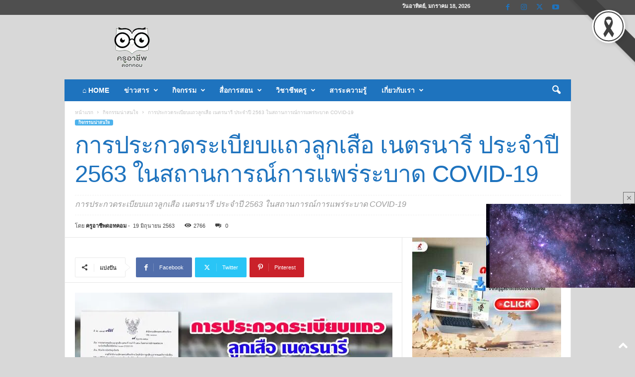

--- FILE ---
content_type: text/html; charset=UTF-8
request_url: https://www.kruachieve.com/%E0%B8%81%E0%B8%B4%E0%B8%88%E0%B8%81%E0%B8%A3%E0%B8%A3%E0%B8%A1/%E0%B8%81%E0%B8%B2%E0%B8%A3%E0%B8%9B%E0%B8%A3%E0%B8%B0%E0%B8%81%E0%B8%A7%E0%B8%94%E0%B8%A3%E0%B8%B0%E0%B9%80%E0%B8%9A%E0%B8%B5%E0%B8%A2%E0%B8%9A%E0%B9%81%E0%B8%96%E0%B8%A7%E0%B8%A5%E0%B8%B9%E0%B8%81/
body_size: 54040
content:
<!doctype html >
<!--[if IE 8]>    <html class="ie8" lang="th" prefix="og: https://ogp.me/ns# fb: http://ogp.me/ns/fb#"> <![endif]-->
<!--[if IE 9]>    <html class="ie9" lang="th" prefix="og: https://ogp.me/ns# fb: http://ogp.me/ns/fb#"> <![endif]-->
<!--[if gt IE 8]><!--> <html lang="th" prefix="og: https://ogp.me/ns# fb: http://ogp.me/ns/fb#"> <!--<![endif]-->
<head>
<title>การประกวดระเบียบแถวลูกเสือ เนตรนารี ประจำปี 2563 ในสถานการณ์การแพร่ระบาด COVID-19 - ครูอาชีพดอทคอม มากกว่าอาชีพครู...คือการเป็นครูมืออาชีพ</title>
    
    <meta charset="UTF-8" />
    <meta name="viewport" content="width=device-width, initial-scale=1.0">
    <link rel="pingback" href="https://www.kruachieve.com/xmlrpc.php" />
    <link rel="icon" type="image/png" href="https://www.kruachieve.com/wp-content/uploads/2021/07/logo2021.png"><meta name="theme-color" content="#eaeaea"><link rel="apple-touch-icon" sizes="76x76" href="https://www.kruachieve.com/wp-content/uploads/2021/07/logo2021.png"/><!-- Google tag (gtag.js) consent mode dataLayer added by Site Kit -->
<script type="text/javascript" id="google_gtagjs-js-consent-mode-data-layer">
/* <![CDATA[ */
window.dataLayer = window.dataLayer || [];function gtag(){dataLayer.push(arguments);}
gtag('consent', 'default', {"ad_personalization":"denied","ad_storage":"denied","ad_user_data":"denied","analytics_storage":"denied","functionality_storage":"denied","security_storage":"denied","personalization_storage":"denied","region":["AT","BE","BG","CH","CY","CZ","DE","DK","EE","ES","FI","FR","GB","GR","HR","HU","IE","IS","IT","LI","LT","LU","LV","MT","NL","NO","PL","PT","RO","SE","SI","SK"],"wait_for_update":500});
window._googlesitekitConsentCategoryMap = {"statistics":["analytics_storage"],"marketing":["ad_storage","ad_user_data","ad_personalization"],"functional":["functionality_storage","security_storage"],"preferences":["personalization_storage"]};
window._googlesitekitConsents = {"ad_personalization":"denied","ad_storage":"denied","ad_user_data":"denied","analytics_storage":"denied","functionality_storage":"denied","security_storage":"denied","personalization_storage":"denied","region":["AT","BE","BG","CH","CY","CZ","DE","DK","EE","ES","FI","FR","GB","GR","HR","HU","IE","IS","IT","LI","LT","LU","LV","MT","NL","NO","PL","PT","RO","SE","SI","SK"],"wait_for_update":500};
/* ]]> */
</script>
<!-- End Google tag (gtag.js) consent mode dataLayer added by Site Kit -->

<!-- Search Engine Optimization by Rank Math PRO - https://rankmath.com/ -->
<meta name="description" content="การประกวดระเบียบแถวลูกเสือ เนตรนารี ประจำปี 2563 ในสถานการณ์การแพร่ระบาด COVID-19"/>
<meta name="robots" content="follow, index, max-snippet:-1, max-video-preview:-1, max-image-preview:large"/>
<link rel="canonical" href="https://www.kruachieve.com/%e0%b8%81%e0%b8%b4%e0%b8%88%e0%b8%81%e0%b8%a3%e0%b8%a3%e0%b8%a1/%e0%b8%81%e0%b8%b2%e0%b8%a3%e0%b8%9b%e0%b8%a3%e0%b8%b0%e0%b8%81%e0%b8%a7%e0%b8%94%e0%b8%a3%e0%b8%b0%e0%b9%80%e0%b8%9a%e0%b8%b5%e0%b8%a2%e0%b8%9a%e0%b9%81%e0%b8%96%e0%b8%a7%e0%b8%a5%e0%b8%b9%e0%b8%81/" />
<meta property="og:locale" content="th_TH" />
<meta property="og:type" content="article" />
<meta property="og:title" content="การประกวดระเบียบแถวลูกเสือ เนตรนารี ประจำปี 2563 ในสถานการณ์การแพร่ระบาด COVID-19 - ครูอาชีพดอทคอม มากกว่าอาชีพครู...คือการเป็นครูมืออาชีพ" />
<meta property="og:description" content="การประกวดระเบียบแถวลูกเสือ เนตรนารี ประจำปี 2563 ในสถานการณ์การแพร่ระบาด COVID-19" />
<meta property="og:url" content="https://www.kruachieve.com/%e0%b8%81%e0%b8%b4%e0%b8%88%e0%b8%81%e0%b8%a3%e0%b8%a3%e0%b8%a1/%e0%b8%81%e0%b8%b2%e0%b8%a3%e0%b8%9b%e0%b8%a3%e0%b8%b0%e0%b8%81%e0%b8%a7%e0%b8%94%e0%b8%a3%e0%b8%b0%e0%b9%80%e0%b8%9a%e0%b8%b5%e0%b8%a2%e0%b8%9a%e0%b9%81%e0%b8%96%e0%b8%a7%e0%b8%a5%e0%b8%b9%e0%b8%81/" />
<meta property="og:site_name" content="ครูอาชีพดอทคอม" />
<meta property="article:publisher" content="https://www.facebook.com/kruachieve" />
<meta property="article:author" content="https://www.facebook.com/kruachieve" />
<meta property="article:tag" content="ระเบียบแถว" />
<meta property="article:tag" content="ลูกเสือ" />
<meta property="article:tag" content="สกก.สป.ศธ." />
<meta property="article:section" content="กิจกรรมน่าสนใจ" />
<meta property="og:updated_time" content="2020-06-19T08:09:13+07:00" />
<meta property="og:image" content="https://www.kruachieve.com/wp-content/uploads/2020/06/ระเบียบแถว-ลส-63.jpg" />
<meta property="og:image:secure_url" content="https://www.kruachieve.com/wp-content/uploads/2020/06/ระเบียบแถว-ลส-63.jpg" />
<meta property="og:image:width" content="1200" />
<meta property="og:image:height" content="675" />
<meta property="og:image:alt" content="การประกวดระเบียบแถวลูกเสือ เนตรนารี ประจำปี 2563 ในสถานการณ์การแพร่ระบาด COVID-19" />
<meta property="og:image:type" content="image/jpeg" />
<meta property="article:published_time" content="2020-06-19T07:49:03+07:00" />
<meta property="article:modified_time" content="2020-06-19T08:09:13+07:00" />
<meta name="twitter:card" content="summary_large_image" />
<meta name="twitter:title" content="การประกวดระเบียบแถวลูกเสือ เนตรนารี ประจำปี 2563 ในสถานการณ์การแพร่ระบาด COVID-19 - ครูอาชีพดอทคอม มากกว่าอาชีพครู...คือการเป็นครูมืออาชีพ" />
<meta name="twitter:description" content="การประกวดระเบียบแถวลูกเสือ เนตรนารี ประจำปี 2563 ในสถานการณ์การแพร่ระบาด COVID-19" />
<meta name="twitter:image" content="https://www.kruachieve.com/wp-content/uploads/2020/06/ระเบียบแถว-ลส-63.jpg" />
<meta name="twitter:label1" content="Written by" />
<meta name="twitter:data1" content="ครูอาชีพดอทคอม" />
<meta name="twitter:label2" content="Time to read" />
<meta name="twitter:data2" content="2 minutes" />
<script type="application/ld+json" class="rank-math-schema-pro">{"@context":"https://schema.org","@graph":[{"@type":["Person","Organization"],"@id":"https://www.kruachieve.com/#person","name":"\u0e04\u0e23\u0e39\u0e2d\u0e32\u0e0a\u0e35\u0e1e\u0e14\u0e2d\u0e17\u0e04\u0e2d\u0e21","sameAs":["https://www.facebook.com/kruachieve"],"logo":{"@type":"ImageObject","@id":"https://www.kruachieve.com/#logo","url":"https://www.kruachieve.com/wp-content/uploads/2025/07/\u0e42\u0e25\u0e42\u0e0168.png","contentUrl":"https://www.kruachieve.com/wp-content/uploads/2025/07/\u0e42\u0e25\u0e42\u0e0168.png","caption":"\u0e04\u0e23\u0e39\u0e2d\u0e32\u0e0a\u0e35\u0e1e\u0e14\u0e2d\u0e17\u0e04\u0e2d\u0e21","inLanguage":"th","width":"500","height":"500"},"image":{"@type":"ImageObject","@id":"https://www.kruachieve.com/#logo","url":"https://www.kruachieve.com/wp-content/uploads/2025/07/\u0e42\u0e25\u0e42\u0e0168.png","contentUrl":"https://www.kruachieve.com/wp-content/uploads/2025/07/\u0e42\u0e25\u0e42\u0e0168.png","caption":"\u0e04\u0e23\u0e39\u0e2d\u0e32\u0e0a\u0e35\u0e1e\u0e14\u0e2d\u0e17\u0e04\u0e2d\u0e21","inLanguage":"th","width":"500","height":"500"}},{"@type":"WebSite","@id":"https://www.kruachieve.com/#website","url":"https://www.kruachieve.com","name":"\u0e04\u0e23\u0e39\u0e2d\u0e32\u0e0a\u0e35\u0e1e\u0e14\u0e2d\u0e17\u0e04\u0e2d\u0e21","alternateName":"\u0e21\u0e32\u0e01\u0e01\u0e27\u0e48\u0e32\u0e2d\u0e32\u0e0a\u0e35\u0e1e\u0e04\u0e23\u0e39...\u0e04\u0e37\u0e2d\u0e01\u0e32\u0e23\u0e40\u0e1b\u0e47\u0e19\u0e04\u0e23\u0e39\u0e21\u0e37\u0e2d\u0e2d\u0e32\u0e0a\u0e35\u0e1e","publisher":{"@id":"https://www.kruachieve.com/#person"},"inLanguage":"th"},{"@type":"ImageObject","@id":"https://www.kruachieve.com/wp-content/uploads/2020/06/\u0e23\u0e30\u0e40\u0e1a\u0e35\u0e22\u0e1a\u0e41\u0e16\u0e27-\u0e25\u0e2a-63.jpg","url":"https://www.kruachieve.com/wp-content/uploads/2020/06/\u0e23\u0e30\u0e40\u0e1a\u0e35\u0e22\u0e1a\u0e41\u0e16\u0e27-\u0e25\u0e2a-63.jpg","width":"1200","height":"675","caption":"\u0e01\u0e32\u0e23\u0e1b\u0e23\u0e30\u0e01\u0e27\u0e14\u0e23\u0e30\u0e40\u0e1a\u0e35\u0e22\u0e1a\u0e41\u0e16\u0e27\u0e25\u0e39\u0e01\u0e40\u0e2a\u0e37\u0e2d \u0e40\u0e19\u0e15\u0e23\u0e19\u0e32\u0e23\u0e35 \u0e1b\u0e23\u0e30\u0e08\u0e33\u0e1b\u0e35 2563 \u0e43\u0e19\u0e2a\u0e16\u0e32\u0e19\u0e01\u0e32\u0e23\u0e13\u0e4c\u0e01\u0e32\u0e23\u0e41\u0e1e\u0e23\u0e48\u0e23\u0e30\u0e1a\u0e32\u0e14 COVID-19","inLanguage":"th"},{"@type":"BreadcrumbList","@id":"https://www.kruachieve.com/%e0%b8%81%e0%b8%b4%e0%b8%88%e0%b8%81%e0%b8%a3%e0%b8%a3%e0%b8%a1/%e0%b8%81%e0%b8%b2%e0%b8%a3%e0%b8%9b%e0%b8%a3%e0%b8%b0%e0%b8%81%e0%b8%a7%e0%b8%94%e0%b8%a3%e0%b8%b0%e0%b9%80%e0%b8%9a%e0%b8%b5%e0%b8%a2%e0%b8%9a%e0%b9%81%e0%b8%96%e0%b8%a7%e0%b8%a5%e0%b8%b9%e0%b8%81/#breadcrumb","itemListElement":[{"@type":"ListItem","position":"1","item":{"@id":"https://www.kruachieve.com","name":"Home"}},{"@type":"ListItem","position":"2","item":{"@id":"https://www.kruachieve.com/%e0%b8%81%e0%b8%b4%e0%b8%88%e0%b8%81%e0%b8%a3%e0%b8%a3%e0%b8%a1/%e0%b8%81%e0%b8%b2%e0%b8%a3%e0%b8%9b%e0%b8%a3%e0%b8%b0%e0%b8%81%e0%b8%a7%e0%b8%94%e0%b8%a3%e0%b8%b0%e0%b9%80%e0%b8%9a%e0%b8%b5%e0%b8%a2%e0%b8%9a%e0%b9%81%e0%b8%96%e0%b8%a7%e0%b8%a5%e0%b8%b9%e0%b8%81/","name":"\u0e01\u0e32\u0e23\u0e1b\u0e23\u0e30\u0e01\u0e27\u0e14\u0e23\u0e30\u0e40\u0e1a\u0e35\u0e22\u0e1a\u0e41\u0e16\u0e27\u0e25\u0e39\u0e01\u0e40\u0e2a\u0e37\u0e2d \u0e40\u0e19\u0e15\u0e23\u0e19\u0e32\u0e23\u0e35 \u0e1b\u0e23\u0e30\u0e08\u0e33\u0e1b\u0e35 2563 \u0e43\u0e19\u0e2a\u0e16\u0e32\u0e19\u0e01\u0e32\u0e23\u0e13\u0e4c\u0e01\u0e32\u0e23\u0e41\u0e1e\u0e23\u0e48\u0e23\u0e30\u0e1a\u0e32\u0e14 COVID-19"}}]},{"@type":"WebPage","@id":"https://www.kruachieve.com/%e0%b8%81%e0%b8%b4%e0%b8%88%e0%b8%81%e0%b8%a3%e0%b8%a3%e0%b8%a1/%e0%b8%81%e0%b8%b2%e0%b8%a3%e0%b8%9b%e0%b8%a3%e0%b8%b0%e0%b8%81%e0%b8%a7%e0%b8%94%e0%b8%a3%e0%b8%b0%e0%b9%80%e0%b8%9a%e0%b8%b5%e0%b8%a2%e0%b8%9a%e0%b9%81%e0%b8%96%e0%b8%a7%e0%b8%a5%e0%b8%b9%e0%b8%81/#webpage","url":"https://www.kruachieve.com/%e0%b8%81%e0%b8%b4%e0%b8%88%e0%b8%81%e0%b8%a3%e0%b8%a3%e0%b8%a1/%e0%b8%81%e0%b8%b2%e0%b8%a3%e0%b8%9b%e0%b8%a3%e0%b8%b0%e0%b8%81%e0%b8%a7%e0%b8%94%e0%b8%a3%e0%b8%b0%e0%b9%80%e0%b8%9a%e0%b8%b5%e0%b8%a2%e0%b8%9a%e0%b9%81%e0%b8%96%e0%b8%a7%e0%b8%a5%e0%b8%b9%e0%b8%81/","name":"\u0e01\u0e32\u0e23\u0e1b\u0e23\u0e30\u0e01\u0e27\u0e14\u0e23\u0e30\u0e40\u0e1a\u0e35\u0e22\u0e1a\u0e41\u0e16\u0e27\u0e25\u0e39\u0e01\u0e40\u0e2a\u0e37\u0e2d \u0e40\u0e19\u0e15\u0e23\u0e19\u0e32\u0e23\u0e35 \u0e1b\u0e23\u0e30\u0e08\u0e33\u0e1b\u0e35 2563 \u0e43\u0e19\u0e2a\u0e16\u0e32\u0e19\u0e01\u0e32\u0e23\u0e13\u0e4c\u0e01\u0e32\u0e23\u0e41\u0e1e\u0e23\u0e48\u0e23\u0e30\u0e1a\u0e32\u0e14 COVID-19 - \u0e04\u0e23\u0e39\u0e2d\u0e32\u0e0a\u0e35\u0e1e\u0e14\u0e2d\u0e17\u0e04\u0e2d\u0e21 \u0e21\u0e32\u0e01\u0e01\u0e27\u0e48\u0e32\u0e2d\u0e32\u0e0a\u0e35\u0e1e\u0e04\u0e23\u0e39...\u0e04\u0e37\u0e2d\u0e01\u0e32\u0e23\u0e40\u0e1b\u0e47\u0e19\u0e04\u0e23\u0e39\u0e21\u0e37\u0e2d\u0e2d\u0e32\u0e0a\u0e35\u0e1e","datePublished":"2020-06-19T07:49:03+07:00","dateModified":"2020-06-19T08:09:13+07:00","isPartOf":{"@id":"https://www.kruachieve.com/#website"},"primaryImageOfPage":{"@id":"https://www.kruachieve.com/wp-content/uploads/2020/06/\u0e23\u0e30\u0e40\u0e1a\u0e35\u0e22\u0e1a\u0e41\u0e16\u0e27-\u0e25\u0e2a-63.jpg"},"inLanguage":"th","breadcrumb":{"@id":"https://www.kruachieve.com/%e0%b8%81%e0%b8%b4%e0%b8%88%e0%b8%81%e0%b8%a3%e0%b8%a3%e0%b8%a1/%e0%b8%81%e0%b8%b2%e0%b8%a3%e0%b8%9b%e0%b8%a3%e0%b8%b0%e0%b8%81%e0%b8%a7%e0%b8%94%e0%b8%a3%e0%b8%b0%e0%b9%80%e0%b8%9a%e0%b8%b5%e0%b8%a2%e0%b8%9a%e0%b9%81%e0%b8%96%e0%b8%a7%e0%b8%a5%e0%b8%b9%e0%b8%81/#breadcrumb"}},{"@type":"Person","@id":"https://www.kruachieve.com/author/admin/","name":"\u0e04\u0e23\u0e39\u0e2d\u0e32\u0e0a\u0e35\u0e1e\u0e14\u0e2d\u0e17\u0e04\u0e2d\u0e21","description":"\u0e04\u0e23\u0e39\u0e2d\u0e32\u0e0a\u0e35\u0e1e\u0e14\u0e2d\u0e17\u0e04\u0e2d\u0e21 https://www.kruachieve.com \u0e21\u0e32\u0e01\u0e01\u0e27\u0e48\u0e32\u0e2d\u0e32\u0e0a\u0e35\u0e1e\u0e04\u0e23\u0e39\u0e04\u0e37\u0e2d\u0e01\u0e32\u0e23\u0e40\u0e1b\u0e47\u0e19\u0e04\u0e23\u0e39\u0e21\u0e37\u0e2d\u0e2d\u0e32\u0e0a\u0e35\u0e1e","url":"https://www.kruachieve.com/author/admin/","image":{"@type":"ImageObject","@id":"https://secure.gravatar.com/avatar/0b015e581ac3a882a6f05b71e5d5dee418e76b227f0437f6beb83dca721c8cc4?s=96&amp;d=mm&amp;r=g","url":"https://secure.gravatar.com/avatar/0b015e581ac3a882a6f05b71e5d5dee418e76b227f0437f6beb83dca721c8cc4?s=96&amp;d=mm&amp;r=g","caption":"\u0e04\u0e23\u0e39\u0e2d\u0e32\u0e0a\u0e35\u0e1e\u0e14\u0e2d\u0e17\u0e04\u0e2d\u0e21","inLanguage":"th"},"sameAs":["https://www.kruachieve.com","https://www.facebook.com/kruachieve"]},{"@type":"Article","headline":"\u0e01\u0e32\u0e23\u0e1b\u0e23\u0e30\u0e01\u0e27\u0e14\u0e23\u0e30\u0e40\u0e1a\u0e35\u0e22\u0e1a\u0e41\u0e16\u0e27\u0e25\u0e39\u0e01\u0e40\u0e2a\u0e37\u0e2d \u0e40\u0e19\u0e15\u0e23\u0e19\u0e32\u0e23\u0e35 \u0e1b\u0e23\u0e30\u0e08\u0e33\u0e1b\u0e35 2563 \u0e43\u0e19\u0e2a\u0e16\u0e32\u0e19\u0e01\u0e32\u0e23\u0e13\u0e4c\u0e01\u0e32\u0e23\u0e41\u0e1e\u0e23\u0e48\u0e23\u0e30\u0e1a\u0e32\u0e14 COVID-19 - \u0e04\u0e23\u0e39\u0e2d\u0e32\u0e0a\u0e35\u0e1e\u0e14\u0e2d\u0e17\u0e04\u0e2d\u0e21","keywords":"\u0e01\u0e32\u0e23\u0e1b\u0e23\u0e30\u0e01\u0e27\u0e14\u0e23\u0e30\u0e40\u0e1a\u0e35\u0e22\u0e1a\u0e41\u0e16\u0e27\u0e25\u0e39\u0e01\u0e40\u0e2a\u0e37\u0e2d \u0e40\u0e19\u0e15\u0e23\u0e19\u0e32\u0e23\u0e35 \u0e1b\u0e23\u0e30\u0e08\u0e33\u0e1b\u0e35 2563 \u0e43\u0e19\u0e2a\u0e16\u0e32\u0e19\u0e01\u0e32\u0e23\u0e13\u0e4c\u0e01\u0e32\u0e23\u0e41\u0e1e\u0e23\u0e48\u0e23\u0e30\u0e1a\u0e32\u0e14 COVID-19","datePublished":"2020-06-19T07:49:03+07:00","dateModified":"2020-06-19T08:09:13+07:00","author":{"@id":"https://www.kruachieve.com/author/admin/","name":"\u0e04\u0e23\u0e39\u0e2d\u0e32\u0e0a\u0e35\u0e1e\u0e14\u0e2d\u0e17\u0e04\u0e2d\u0e21"},"publisher":{"@id":"https://www.kruachieve.com/#person"},"description":"\u0e01\u0e32\u0e23\u0e1b\u0e23\u0e30\u0e01\u0e27\u0e14\u0e23\u0e30\u0e40\u0e1a\u0e35\u0e22\u0e1a\u0e41\u0e16\u0e27\u0e25\u0e39\u0e01\u0e40\u0e2a\u0e37\u0e2d \u0e40\u0e19\u0e15\u0e23\u0e19\u0e32\u0e23\u0e35 \u0e1b\u0e23\u0e30\u0e08\u0e33\u0e1b\u0e35 2563 \u0e43\u0e19\u0e2a\u0e16\u0e32\u0e19\u0e01\u0e32\u0e23\u0e13\u0e4c\u0e01\u0e32\u0e23\u0e41\u0e1e\u0e23\u0e48\u0e23\u0e30\u0e1a\u0e32\u0e14 COVID-19 - \u0e04\u0e23\u0e39\u0e2d\u0e32\u0e0a\u0e35\u0e1e\u0e14\u0e2d\u0e17\u0e04\u0e2d\u0e21 \u0e21\u0e32\u0e01\u0e01\u0e27\u0e48\u0e32\u0e2d\u0e32\u0e0a\u0e35\u0e1e\u0e04\u0e23\u0e39...\u0e04\u0e37\u0e2d\u0e01\u0e32\u0e23\u0e40\u0e1b\u0e47\u0e19\u0e04\u0e23\u0e39\u0e21\u0e37\u0e2d\u0e2d\u0e32\u0e0a\u0e35\u0e1e","name":"\u0e01\u0e32\u0e23\u0e1b\u0e23\u0e30\u0e01\u0e27\u0e14\u0e23\u0e30\u0e40\u0e1a\u0e35\u0e22\u0e1a\u0e41\u0e16\u0e27\u0e25\u0e39\u0e01\u0e40\u0e2a\u0e37\u0e2d \u0e40\u0e19\u0e15\u0e23\u0e19\u0e32\u0e23\u0e35 \u0e1b\u0e23\u0e30\u0e08\u0e33\u0e1b\u0e35 2563 \u0e43\u0e19\u0e2a\u0e16\u0e32\u0e19\u0e01\u0e32\u0e23\u0e13\u0e4c\u0e01\u0e32\u0e23\u0e41\u0e1e\u0e23\u0e48\u0e23\u0e30\u0e1a\u0e32\u0e14 COVID-19 - \u0e04\u0e23\u0e39\u0e2d\u0e32\u0e0a\u0e35\u0e1e\u0e14\u0e2d\u0e17\u0e04\u0e2d\u0e21","@id":"https://www.kruachieve.com/%e0%b8%81%e0%b8%b4%e0%b8%88%e0%b8%81%e0%b8%a3%e0%b8%a3%e0%b8%a1/%e0%b8%81%e0%b8%b2%e0%b8%a3%e0%b8%9b%e0%b8%a3%e0%b8%b0%e0%b8%81%e0%b8%a7%e0%b8%94%e0%b8%a3%e0%b8%b0%e0%b9%80%e0%b8%9a%e0%b8%b5%e0%b8%a2%e0%b8%9a%e0%b9%81%e0%b8%96%e0%b8%a7%e0%b8%a5%e0%b8%b9%e0%b8%81/#richSnippet","isPartOf":{"@id":"https://www.kruachieve.com/%e0%b8%81%e0%b8%b4%e0%b8%88%e0%b8%81%e0%b8%a3%e0%b8%a3%e0%b8%a1/%e0%b8%81%e0%b8%b2%e0%b8%a3%e0%b8%9b%e0%b8%a3%e0%b8%b0%e0%b8%81%e0%b8%a7%e0%b8%94%e0%b8%a3%e0%b8%b0%e0%b9%80%e0%b8%9a%e0%b8%b5%e0%b8%a2%e0%b8%9a%e0%b9%81%e0%b8%96%e0%b8%a7%e0%b8%a5%e0%b8%b9%e0%b8%81/#webpage"},"image":{"@id":"https://www.kruachieve.com/wp-content/uploads/2020/06/\u0e23\u0e30\u0e40\u0e1a\u0e35\u0e22\u0e1a\u0e41\u0e16\u0e27-\u0e25\u0e2a-63.jpg"},"inLanguage":"th","mainEntityOfPage":{"@id":"https://www.kruachieve.com/%e0%b8%81%e0%b8%b4%e0%b8%88%e0%b8%81%e0%b8%a3%e0%b8%a3%e0%b8%a1/%e0%b8%81%e0%b8%b2%e0%b8%a3%e0%b8%9b%e0%b8%a3%e0%b8%b0%e0%b8%81%e0%b8%a7%e0%b8%94%e0%b8%a3%e0%b8%b0%e0%b9%80%e0%b8%9a%e0%b8%b5%e0%b8%a2%e0%b8%9a%e0%b9%81%e0%b8%96%e0%b8%a7%e0%b8%a5%e0%b8%b9%e0%b8%81/#webpage"}}]}</script>
<!-- /Rank Math WordPress SEO plugin -->

<link rel='dns-prefetch' href='//www.kruachieve.com' />
<link rel='dns-prefetch' href='//www.googletagmanager.com' />
<link rel="alternate" type="application/rss+xml" title="ครูอาชีพดอทคอม &raquo; ฟีด" href="https://www.kruachieve.com/feed/" />
<link rel="alternate" type="application/rss+xml" title="ครูอาชีพดอทคอม &raquo; ฟีดความเห็น" href="https://www.kruachieve.com/comments/feed/" />
<link rel="alternate" type="application/rss+xml" title="ครูอาชีพดอทคอม &raquo; การประกวดระเบียบแถวลูกเสือ เนตรนารี ประจำปี 2563 ในสถานการณ์การแพร่ระบาด COVID-19 ฟีดความเห็น" href="https://www.kruachieve.com/%e0%b8%81%e0%b8%b4%e0%b8%88%e0%b8%81%e0%b8%a3%e0%b8%a3%e0%b8%a1/%e0%b8%81%e0%b8%b2%e0%b8%a3%e0%b8%9b%e0%b8%a3%e0%b8%b0%e0%b8%81%e0%b8%a7%e0%b8%94%e0%b8%a3%e0%b8%b0%e0%b9%80%e0%b8%9a%e0%b8%b5%e0%b8%a2%e0%b8%9a%e0%b9%81%e0%b8%96%e0%b8%a7%e0%b8%a5%e0%b8%b9%e0%b8%81/feed/" />
<link rel="alternate" title="oEmbed (JSON)" type="application/json+oembed" href="https://www.kruachieve.com/wp-json/oembed/1.0/embed?url=https%3A%2F%2Fwww.kruachieve.com%2F%25e0%25b8%2581%25e0%25b8%25b4%25e0%25b8%2588%25e0%25b8%2581%25e0%25b8%25a3%25e0%25b8%25a3%25e0%25b8%25a1%2F%25e0%25b8%2581%25e0%25b8%25b2%25e0%25b8%25a3%25e0%25b8%259b%25e0%25b8%25a3%25e0%25b8%25b0%25e0%25b8%2581%25e0%25b8%25a7%25e0%25b8%2594%25e0%25b8%25a3%25e0%25b8%25b0%25e0%25b9%2580%25e0%25b8%259a%25e0%25b8%25b5%25e0%25b8%25a2%25e0%25b8%259a%25e0%25b9%2581%25e0%25b8%2596%25e0%25b8%25a7%25e0%25b8%25a5%25e0%25b8%25b9%25e0%25b8%2581%2F" />
<link rel="alternate" title="oEmbed (XML)" type="text/xml+oembed" href="https://www.kruachieve.com/wp-json/oembed/1.0/embed?url=https%3A%2F%2Fwww.kruachieve.com%2F%25e0%25b8%2581%25e0%25b8%25b4%25e0%25b8%2588%25e0%25b8%2581%25e0%25b8%25a3%25e0%25b8%25a3%25e0%25b8%25a1%2F%25e0%25b8%2581%25e0%25b8%25b2%25e0%25b8%25a3%25e0%25b8%259b%25e0%25b8%25a3%25e0%25b8%25b0%25e0%25b8%2581%25e0%25b8%25a7%25e0%25b8%2594%25e0%25b8%25a3%25e0%25b8%25b0%25e0%25b9%2580%25e0%25b8%259a%25e0%25b8%25b5%25e0%25b8%25a2%25e0%25b8%259a%25e0%25b9%2581%25e0%25b8%2596%25e0%25b8%25a7%25e0%25b8%25a5%25e0%25b8%25b9%25e0%25b8%2581%2F&#038;format=xml" />
<!-- www.kruachieve.com is managing ads with Advanced Ads 2.0.16 – https://wpadvancedads.com/ --><script id="kruac-ready">
			window.advanced_ads_ready=function(e,a){a=a||"complete";var d=function(e){return"interactive"===a?"loading"!==e:"complete"===e};d(document.readyState)?e():document.addEventListener("readystatechange",(function(a){d(a.target.readyState)&&e()}),{once:"interactive"===a})},window.advanced_ads_ready_queue=window.advanced_ads_ready_queue||[];		</script>
		<style id='wp-img-auto-sizes-contain-inline-css' type='text/css'>
img:is([sizes=auto i],[sizes^="auto," i]){contain-intrinsic-size:3000px 1500px}
/*# sourceURL=wp-img-auto-sizes-contain-inline-css */
</style>
<style id='wp-emoji-styles-inline-css' type='text/css'>

	img.wp-smiley, img.emoji {
		display: inline !important;
		border: none !important;
		box-shadow: none !important;
		height: 1em !important;
		width: 1em !important;
		margin: 0 0.07em !important;
		vertical-align: -0.1em !important;
		background: none !important;
		padding: 0 !important;
	}
/*# sourceURL=wp-emoji-styles-inline-css */
</style>
<style id='wp-block-library-inline-css' type='text/css'>
:root{--wp-block-synced-color:#7a00df;--wp-block-synced-color--rgb:122,0,223;--wp-bound-block-color:var(--wp-block-synced-color);--wp-editor-canvas-background:#ddd;--wp-admin-theme-color:#007cba;--wp-admin-theme-color--rgb:0,124,186;--wp-admin-theme-color-darker-10:#006ba1;--wp-admin-theme-color-darker-10--rgb:0,107,160.5;--wp-admin-theme-color-darker-20:#005a87;--wp-admin-theme-color-darker-20--rgb:0,90,135;--wp-admin-border-width-focus:2px}@media (min-resolution:192dpi){:root{--wp-admin-border-width-focus:1.5px}}.wp-element-button{cursor:pointer}:root .has-very-light-gray-background-color{background-color:#eee}:root .has-very-dark-gray-background-color{background-color:#313131}:root .has-very-light-gray-color{color:#eee}:root .has-very-dark-gray-color{color:#313131}:root .has-vivid-green-cyan-to-vivid-cyan-blue-gradient-background{background:linear-gradient(135deg,#00d084,#0693e3)}:root .has-purple-crush-gradient-background{background:linear-gradient(135deg,#34e2e4,#4721fb 50%,#ab1dfe)}:root .has-hazy-dawn-gradient-background{background:linear-gradient(135deg,#faaca8,#dad0ec)}:root .has-subdued-olive-gradient-background{background:linear-gradient(135deg,#fafae1,#67a671)}:root .has-atomic-cream-gradient-background{background:linear-gradient(135deg,#fdd79a,#004a59)}:root .has-nightshade-gradient-background{background:linear-gradient(135deg,#330968,#31cdcf)}:root .has-midnight-gradient-background{background:linear-gradient(135deg,#020381,#2874fc)}:root{--wp--preset--font-size--normal:16px;--wp--preset--font-size--huge:42px}.has-regular-font-size{font-size:1em}.has-larger-font-size{font-size:2.625em}.has-normal-font-size{font-size:var(--wp--preset--font-size--normal)}.has-huge-font-size{font-size:var(--wp--preset--font-size--huge)}.has-text-align-center{text-align:center}.has-text-align-left{text-align:left}.has-text-align-right{text-align:right}.has-fit-text{white-space:nowrap!important}#end-resizable-editor-section{display:none}.aligncenter{clear:both}.items-justified-left{justify-content:flex-start}.items-justified-center{justify-content:center}.items-justified-right{justify-content:flex-end}.items-justified-space-between{justify-content:space-between}.screen-reader-text{border:0;clip-path:inset(50%);height:1px;margin:-1px;overflow:hidden;padding:0;position:absolute;width:1px;word-wrap:normal!important}.screen-reader-text:focus{background-color:#ddd;clip-path:none;color:#444;display:block;font-size:1em;height:auto;left:5px;line-height:normal;padding:15px 23px 14px;text-decoration:none;top:5px;width:auto;z-index:100000}html :where(.has-border-color){border-style:solid}html :where([style*=border-top-color]){border-top-style:solid}html :where([style*=border-right-color]){border-right-style:solid}html :where([style*=border-bottom-color]){border-bottom-style:solid}html :where([style*=border-left-color]){border-left-style:solid}html :where([style*=border-width]){border-style:solid}html :where([style*=border-top-width]){border-top-style:solid}html :where([style*=border-right-width]){border-right-style:solid}html :where([style*=border-bottom-width]){border-bottom-style:solid}html :where([style*=border-left-width]){border-left-style:solid}html :where(img[class*=wp-image-]){height:auto;max-width:100%}:where(figure){margin:0 0 1em}html :where(.is-position-sticky){--wp-admin--admin-bar--position-offset:var(--wp-admin--admin-bar--height,0px)}@media screen and (max-width:600px){html :where(.is-position-sticky){--wp-admin--admin-bar--position-offset:0px}}

/*# sourceURL=wp-block-library-inline-css */
</style><style id='wp-block-image-inline-css' type='text/css'>
.wp-block-image>a,.wp-block-image>figure>a{display:inline-block}.wp-block-image img{box-sizing:border-box;height:auto;max-width:100%;vertical-align:bottom}@media not (prefers-reduced-motion){.wp-block-image img.hide{visibility:hidden}.wp-block-image img.show{animation:show-content-image .4s}}.wp-block-image[style*=border-radius] img,.wp-block-image[style*=border-radius]>a{border-radius:inherit}.wp-block-image.has-custom-border img{box-sizing:border-box}.wp-block-image.aligncenter{text-align:center}.wp-block-image.alignfull>a,.wp-block-image.alignwide>a{width:100%}.wp-block-image.alignfull img,.wp-block-image.alignwide img{height:auto;width:100%}.wp-block-image .aligncenter,.wp-block-image .alignleft,.wp-block-image .alignright,.wp-block-image.aligncenter,.wp-block-image.alignleft,.wp-block-image.alignright{display:table}.wp-block-image .aligncenter>figcaption,.wp-block-image .alignleft>figcaption,.wp-block-image .alignright>figcaption,.wp-block-image.aligncenter>figcaption,.wp-block-image.alignleft>figcaption,.wp-block-image.alignright>figcaption{caption-side:bottom;display:table-caption}.wp-block-image .alignleft{float:left;margin:.5em 1em .5em 0}.wp-block-image .alignright{float:right;margin:.5em 0 .5em 1em}.wp-block-image .aligncenter{margin-left:auto;margin-right:auto}.wp-block-image :where(figcaption){margin-bottom:1em;margin-top:.5em}.wp-block-image.is-style-circle-mask img{border-radius:9999px}@supports ((-webkit-mask-image:none) or (mask-image:none)) or (-webkit-mask-image:none){.wp-block-image.is-style-circle-mask img{border-radius:0;-webkit-mask-image:url('data:image/svg+xml;utf8,<svg viewBox="0 0 100 100" xmlns="http://www.w3.org/2000/svg"><circle cx="50" cy="50" r="50"/></svg>');mask-image:url('data:image/svg+xml;utf8,<svg viewBox="0 0 100 100" xmlns="http://www.w3.org/2000/svg"><circle cx="50" cy="50" r="50"/></svg>');mask-mode:alpha;-webkit-mask-position:center;mask-position:center;-webkit-mask-repeat:no-repeat;mask-repeat:no-repeat;-webkit-mask-size:contain;mask-size:contain}}:root :where(.wp-block-image.is-style-rounded img,.wp-block-image .is-style-rounded img){border-radius:9999px}.wp-block-image figure{margin:0}.wp-lightbox-container{display:flex;flex-direction:column;position:relative}.wp-lightbox-container img{cursor:zoom-in}.wp-lightbox-container img:hover+button{opacity:1}.wp-lightbox-container button{align-items:center;backdrop-filter:blur(16px) saturate(180%);background-color:#5a5a5a40;border:none;border-radius:4px;cursor:zoom-in;display:flex;height:20px;justify-content:center;opacity:0;padding:0;position:absolute;right:16px;text-align:center;top:16px;width:20px;z-index:100}@media not (prefers-reduced-motion){.wp-lightbox-container button{transition:opacity .2s ease}}.wp-lightbox-container button:focus-visible{outline:3px auto #5a5a5a40;outline:3px auto -webkit-focus-ring-color;outline-offset:3px}.wp-lightbox-container button:hover{cursor:pointer;opacity:1}.wp-lightbox-container button:focus{opacity:1}.wp-lightbox-container button:focus,.wp-lightbox-container button:hover,.wp-lightbox-container button:not(:hover):not(:active):not(.has-background){background-color:#5a5a5a40;border:none}.wp-lightbox-overlay{box-sizing:border-box;cursor:zoom-out;height:100vh;left:0;overflow:hidden;position:fixed;top:0;visibility:hidden;width:100%;z-index:100000}.wp-lightbox-overlay .close-button{align-items:center;cursor:pointer;display:flex;justify-content:center;min-height:40px;min-width:40px;padding:0;position:absolute;right:calc(env(safe-area-inset-right) + 16px);top:calc(env(safe-area-inset-top) + 16px);z-index:5000000}.wp-lightbox-overlay .close-button:focus,.wp-lightbox-overlay .close-button:hover,.wp-lightbox-overlay .close-button:not(:hover):not(:active):not(.has-background){background:none;border:none}.wp-lightbox-overlay .lightbox-image-container{height:var(--wp--lightbox-container-height);left:50%;overflow:hidden;position:absolute;top:50%;transform:translate(-50%,-50%);transform-origin:top left;width:var(--wp--lightbox-container-width);z-index:9999999999}.wp-lightbox-overlay .wp-block-image{align-items:center;box-sizing:border-box;display:flex;height:100%;justify-content:center;margin:0;position:relative;transform-origin:0 0;width:100%;z-index:3000000}.wp-lightbox-overlay .wp-block-image img{height:var(--wp--lightbox-image-height);min-height:var(--wp--lightbox-image-height);min-width:var(--wp--lightbox-image-width);width:var(--wp--lightbox-image-width)}.wp-lightbox-overlay .wp-block-image figcaption{display:none}.wp-lightbox-overlay button{background:none;border:none}.wp-lightbox-overlay .scrim{background-color:#fff;height:100%;opacity:.9;position:absolute;width:100%;z-index:2000000}.wp-lightbox-overlay.active{visibility:visible}@media not (prefers-reduced-motion){.wp-lightbox-overlay.active{animation:turn-on-visibility .25s both}.wp-lightbox-overlay.active img{animation:turn-on-visibility .35s both}.wp-lightbox-overlay.show-closing-animation:not(.active){animation:turn-off-visibility .35s both}.wp-lightbox-overlay.show-closing-animation:not(.active) img{animation:turn-off-visibility .25s both}.wp-lightbox-overlay.zoom.active{animation:none;opacity:1;visibility:visible}.wp-lightbox-overlay.zoom.active .lightbox-image-container{animation:lightbox-zoom-in .4s}.wp-lightbox-overlay.zoom.active .lightbox-image-container img{animation:none}.wp-lightbox-overlay.zoom.active .scrim{animation:turn-on-visibility .4s forwards}.wp-lightbox-overlay.zoom.show-closing-animation:not(.active){animation:none}.wp-lightbox-overlay.zoom.show-closing-animation:not(.active) .lightbox-image-container{animation:lightbox-zoom-out .4s}.wp-lightbox-overlay.zoom.show-closing-animation:not(.active) .lightbox-image-container img{animation:none}.wp-lightbox-overlay.zoom.show-closing-animation:not(.active) .scrim{animation:turn-off-visibility .4s forwards}}@keyframes show-content-image{0%{visibility:hidden}99%{visibility:hidden}to{visibility:visible}}@keyframes turn-on-visibility{0%{opacity:0}to{opacity:1}}@keyframes turn-off-visibility{0%{opacity:1;visibility:visible}99%{opacity:0;visibility:visible}to{opacity:0;visibility:hidden}}@keyframes lightbox-zoom-in{0%{transform:translate(calc((-100vw + var(--wp--lightbox-scrollbar-width))/2 + var(--wp--lightbox-initial-left-position)),calc(-50vh + var(--wp--lightbox-initial-top-position))) scale(var(--wp--lightbox-scale))}to{transform:translate(-50%,-50%) scale(1)}}@keyframes lightbox-zoom-out{0%{transform:translate(-50%,-50%) scale(1);visibility:visible}99%{visibility:visible}to{transform:translate(calc((-100vw + var(--wp--lightbox-scrollbar-width))/2 + var(--wp--lightbox-initial-left-position)),calc(-50vh + var(--wp--lightbox-initial-top-position))) scale(var(--wp--lightbox-scale));visibility:hidden}}
/*# sourceURL=https://www.kruachieve.com/wp-includes/blocks/image/style.min.css */
</style>
<style id='wp-block-columns-inline-css' type='text/css'>
.wp-block-columns{box-sizing:border-box;display:flex;flex-wrap:wrap!important}@media (min-width:782px){.wp-block-columns{flex-wrap:nowrap!important}}.wp-block-columns{align-items:normal!important}.wp-block-columns.are-vertically-aligned-top{align-items:flex-start}.wp-block-columns.are-vertically-aligned-center{align-items:center}.wp-block-columns.are-vertically-aligned-bottom{align-items:flex-end}@media (max-width:781px){.wp-block-columns:not(.is-not-stacked-on-mobile)>.wp-block-column{flex-basis:100%!important}}@media (min-width:782px){.wp-block-columns:not(.is-not-stacked-on-mobile)>.wp-block-column{flex-basis:0;flex-grow:1}.wp-block-columns:not(.is-not-stacked-on-mobile)>.wp-block-column[style*=flex-basis]{flex-grow:0}}.wp-block-columns.is-not-stacked-on-mobile{flex-wrap:nowrap!important}.wp-block-columns.is-not-stacked-on-mobile>.wp-block-column{flex-basis:0;flex-grow:1}.wp-block-columns.is-not-stacked-on-mobile>.wp-block-column[style*=flex-basis]{flex-grow:0}:where(.wp-block-columns){margin-bottom:1.75em}:where(.wp-block-columns.has-background){padding:1.25em 2.375em}.wp-block-column{flex-grow:1;min-width:0;overflow-wrap:break-word;word-break:break-word}.wp-block-column.is-vertically-aligned-top{align-self:flex-start}.wp-block-column.is-vertically-aligned-center{align-self:center}.wp-block-column.is-vertically-aligned-bottom{align-self:flex-end}.wp-block-column.is-vertically-aligned-stretch{align-self:stretch}.wp-block-column.is-vertically-aligned-bottom,.wp-block-column.is-vertically-aligned-center,.wp-block-column.is-vertically-aligned-top{width:100%}
/*# sourceURL=https://www.kruachieve.com/wp-includes/blocks/columns/style.min.css */
</style>
<style id='wp-block-paragraph-inline-css' type='text/css'>
.is-small-text{font-size:.875em}.is-regular-text{font-size:1em}.is-large-text{font-size:2.25em}.is-larger-text{font-size:3em}.has-drop-cap:not(:focus):first-letter{float:left;font-size:8.4em;font-style:normal;font-weight:100;line-height:.68;margin:.05em .1em 0 0;text-transform:uppercase}body.rtl .has-drop-cap:not(:focus):first-letter{float:none;margin-left:.1em}p.has-drop-cap.has-background{overflow:hidden}:root :where(p.has-background){padding:1.25em 2.375em}:where(p.has-text-color:not(.has-link-color)) a{color:inherit}p.has-text-align-left[style*="writing-mode:vertical-lr"],p.has-text-align-right[style*="writing-mode:vertical-rl"]{rotate:180deg}
/*# sourceURL=https://www.kruachieve.com/wp-includes/blocks/paragraph/style.min.css */
</style>
<style id='global-styles-inline-css' type='text/css'>
:root{--wp--preset--aspect-ratio--square: 1;--wp--preset--aspect-ratio--4-3: 4/3;--wp--preset--aspect-ratio--3-4: 3/4;--wp--preset--aspect-ratio--3-2: 3/2;--wp--preset--aspect-ratio--2-3: 2/3;--wp--preset--aspect-ratio--16-9: 16/9;--wp--preset--aspect-ratio--9-16: 9/16;--wp--preset--color--black: #000000;--wp--preset--color--cyan-bluish-gray: #abb8c3;--wp--preset--color--white: #ffffff;--wp--preset--color--pale-pink: #f78da7;--wp--preset--color--vivid-red: #cf2e2e;--wp--preset--color--luminous-vivid-orange: #ff6900;--wp--preset--color--luminous-vivid-amber: #fcb900;--wp--preset--color--light-green-cyan: #7bdcb5;--wp--preset--color--vivid-green-cyan: #00d084;--wp--preset--color--pale-cyan-blue: #8ed1fc;--wp--preset--color--vivid-cyan-blue: #0693e3;--wp--preset--color--vivid-purple: #9b51e0;--wp--preset--gradient--vivid-cyan-blue-to-vivid-purple: linear-gradient(135deg,rgb(6,147,227) 0%,rgb(155,81,224) 100%);--wp--preset--gradient--light-green-cyan-to-vivid-green-cyan: linear-gradient(135deg,rgb(122,220,180) 0%,rgb(0,208,130) 100%);--wp--preset--gradient--luminous-vivid-amber-to-luminous-vivid-orange: linear-gradient(135deg,rgb(252,185,0) 0%,rgb(255,105,0) 100%);--wp--preset--gradient--luminous-vivid-orange-to-vivid-red: linear-gradient(135deg,rgb(255,105,0) 0%,rgb(207,46,46) 100%);--wp--preset--gradient--very-light-gray-to-cyan-bluish-gray: linear-gradient(135deg,rgb(238,238,238) 0%,rgb(169,184,195) 100%);--wp--preset--gradient--cool-to-warm-spectrum: linear-gradient(135deg,rgb(74,234,220) 0%,rgb(151,120,209) 20%,rgb(207,42,186) 40%,rgb(238,44,130) 60%,rgb(251,105,98) 80%,rgb(254,248,76) 100%);--wp--preset--gradient--blush-light-purple: linear-gradient(135deg,rgb(255,206,236) 0%,rgb(152,150,240) 100%);--wp--preset--gradient--blush-bordeaux: linear-gradient(135deg,rgb(254,205,165) 0%,rgb(254,45,45) 50%,rgb(107,0,62) 100%);--wp--preset--gradient--luminous-dusk: linear-gradient(135deg,rgb(255,203,112) 0%,rgb(199,81,192) 50%,rgb(65,88,208) 100%);--wp--preset--gradient--pale-ocean: linear-gradient(135deg,rgb(255,245,203) 0%,rgb(182,227,212) 50%,rgb(51,167,181) 100%);--wp--preset--gradient--electric-grass: linear-gradient(135deg,rgb(202,248,128) 0%,rgb(113,206,126) 100%);--wp--preset--gradient--midnight: linear-gradient(135deg,rgb(2,3,129) 0%,rgb(40,116,252) 100%);--wp--preset--font-size--small: 10px;--wp--preset--font-size--medium: 20px;--wp--preset--font-size--large: 30px;--wp--preset--font-size--x-large: 42px;--wp--preset--font-size--regular: 14px;--wp--preset--font-size--larger: 48px;--wp--preset--spacing--20: 0.44rem;--wp--preset--spacing--30: 0.67rem;--wp--preset--spacing--40: 1rem;--wp--preset--spacing--50: 1.5rem;--wp--preset--spacing--60: 2.25rem;--wp--preset--spacing--70: 3.38rem;--wp--preset--spacing--80: 5.06rem;--wp--preset--shadow--natural: 6px 6px 9px rgba(0, 0, 0, 0.2);--wp--preset--shadow--deep: 12px 12px 50px rgba(0, 0, 0, 0.4);--wp--preset--shadow--sharp: 6px 6px 0px rgba(0, 0, 0, 0.2);--wp--preset--shadow--outlined: 6px 6px 0px -3px rgb(255, 255, 255), 6px 6px rgb(0, 0, 0);--wp--preset--shadow--crisp: 6px 6px 0px rgb(0, 0, 0);}:where(.is-layout-flex){gap: 0.5em;}:where(.is-layout-grid){gap: 0.5em;}body .is-layout-flex{display: flex;}.is-layout-flex{flex-wrap: wrap;align-items: center;}.is-layout-flex > :is(*, div){margin: 0;}body .is-layout-grid{display: grid;}.is-layout-grid > :is(*, div){margin: 0;}:where(.wp-block-columns.is-layout-flex){gap: 2em;}:where(.wp-block-columns.is-layout-grid){gap: 2em;}:where(.wp-block-post-template.is-layout-flex){gap: 1.25em;}:where(.wp-block-post-template.is-layout-grid){gap: 1.25em;}.has-black-color{color: var(--wp--preset--color--black) !important;}.has-cyan-bluish-gray-color{color: var(--wp--preset--color--cyan-bluish-gray) !important;}.has-white-color{color: var(--wp--preset--color--white) !important;}.has-pale-pink-color{color: var(--wp--preset--color--pale-pink) !important;}.has-vivid-red-color{color: var(--wp--preset--color--vivid-red) !important;}.has-luminous-vivid-orange-color{color: var(--wp--preset--color--luminous-vivid-orange) !important;}.has-luminous-vivid-amber-color{color: var(--wp--preset--color--luminous-vivid-amber) !important;}.has-light-green-cyan-color{color: var(--wp--preset--color--light-green-cyan) !important;}.has-vivid-green-cyan-color{color: var(--wp--preset--color--vivid-green-cyan) !important;}.has-pale-cyan-blue-color{color: var(--wp--preset--color--pale-cyan-blue) !important;}.has-vivid-cyan-blue-color{color: var(--wp--preset--color--vivid-cyan-blue) !important;}.has-vivid-purple-color{color: var(--wp--preset--color--vivid-purple) !important;}.has-black-background-color{background-color: var(--wp--preset--color--black) !important;}.has-cyan-bluish-gray-background-color{background-color: var(--wp--preset--color--cyan-bluish-gray) !important;}.has-white-background-color{background-color: var(--wp--preset--color--white) !important;}.has-pale-pink-background-color{background-color: var(--wp--preset--color--pale-pink) !important;}.has-vivid-red-background-color{background-color: var(--wp--preset--color--vivid-red) !important;}.has-luminous-vivid-orange-background-color{background-color: var(--wp--preset--color--luminous-vivid-orange) !important;}.has-luminous-vivid-amber-background-color{background-color: var(--wp--preset--color--luminous-vivid-amber) !important;}.has-light-green-cyan-background-color{background-color: var(--wp--preset--color--light-green-cyan) !important;}.has-vivid-green-cyan-background-color{background-color: var(--wp--preset--color--vivid-green-cyan) !important;}.has-pale-cyan-blue-background-color{background-color: var(--wp--preset--color--pale-cyan-blue) !important;}.has-vivid-cyan-blue-background-color{background-color: var(--wp--preset--color--vivid-cyan-blue) !important;}.has-vivid-purple-background-color{background-color: var(--wp--preset--color--vivid-purple) !important;}.has-black-border-color{border-color: var(--wp--preset--color--black) !important;}.has-cyan-bluish-gray-border-color{border-color: var(--wp--preset--color--cyan-bluish-gray) !important;}.has-white-border-color{border-color: var(--wp--preset--color--white) !important;}.has-pale-pink-border-color{border-color: var(--wp--preset--color--pale-pink) !important;}.has-vivid-red-border-color{border-color: var(--wp--preset--color--vivid-red) !important;}.has-luminous-vivid-orange-border-color{border-color: var(--wp--preset--color--luminous-vivid-orange) !important;}.has-luminous-vivid-amber-border-color{border-color: var(--wp--preset--color--luminous-vivid-amber) !important;}.has-light-green-cyan-border-color{border-color: var(--wp--preset--color--light-green-cyan) !important;}.has-vivid-green-cyan-border-color{border-color: var(--wp--preset--color--vivid-green-cyan) !important;}.has-pale-cyan-blue-border-color{border-color: var(--wp--preset--color--pale-cyan-blue) !important;}.has-vivid-cyan-blue-border-color{border-color: var(--wp--preset--color--vivid-cyan-blue) !important;}.has-vivid-purple-border-color{border-color: var(--wp--preset--color--vivid-purple) !important;}.has-vivid-cyan-blue-to-vivid-purple-gradient-background{background: var(--wp--preset--gradient--vivid-cyan-blue-to-vivid-purple) !important;}.has-light-green-cyan-to-vivid-green-cyan-gradient-background{background: var(--wp--preset--gradient--light-green-cyan-to-vivid-green-cyan) !important;}.has-luminous-vivid-amber-to-luminous-vivid-orange-gradient-background{background: var(--wp--preset--gradient--luminous-vivid-amber-to-luminous-vivid-orange) !important;}.has-luminous-vivid-orange-to-vivid-red-gradient-background{background: var(--wp--preset--gradient--luminous-vivid-orange-to-vivid-red) !important;}.has-very-light-gray-to-cyan-bluish-gray-gradient-background{background: var(--wp--preset--gradient--very-light-gray-to-cyan-bluish-gray) !important;}.has-cool-to-warm-spectrum-gradient-background{background: var(--wp--preset--gradient--cool-to-warm-spectrum) !important;}.has-blush-light-purple-gradient-background{background: var(--wp--preset--gradient--blush-light-purple) !important;}.has-blush-bordeaux-gradient-background{background: var(--wp--preset--gradient--blush-bordeaux) !important;}.has-luminous-dusk-gradient-background{background: var(--wp--preset--gradient--luminous-dusk) !important;}.has-pale-ocean-gradient-background{background: var(--wp--preset--gradient--pale-ocean) !important;}.has-electric-grass-gradient-background{background: var(--wp--preset--gradient--electric-grass) !important;}.has-midnight-gradient-background{background: var(--wp--preset--gradient--midnight) !important;}.has-small-font-size{font-size: var(--wp--preset--font-size--small) !important;}.has-medium-font-size{font-size: var(--wp--preset--font-size--medium) !important;}.has-large-font-size{font-size: var(--wp--preset--font-size--large) !important;}.has-x-large-font-size{font-size: var(--wp--preset--font-size--x-large) !important;}
:where(.wp-block-columns.is-layout-flex){gap: 2em;}:where(.wp-block-columns.is-layout-grid){gap: 2em;}
/*# sourceURL=global-styles-inline-css */
</style>
<style id='core-block-supports-inline-css' type='text/css'>
.wp-container-core-columns-is-layout-9d6595d7{flex-wrap:nowrap;}
/*# sourceURL=core-block-supports-inline-css */
</style>

<style id='classic-theme-styles-inline-css' type='text/css'>
/*! This file is auto-generated */
.wp-block-button__link{color:#fff;background-color:#32373c;border-radius:9999px;box-shadow:none;text-decoration:none;padding:calc(.667em + 2px) calc(1.333em + 2px);font-size:1.125em}.wp-block-file__button{background:#32373c;color:#fff;text-decoration:none}
/*# sourceURL=/wp-includes/css/classic-themes.min.css */
</style>
<link rel='stylesheet' id='brb-main-style-css' href='https://www.kruachieve.com/wp-content/plugins/black-ribbon/css/main.css?ver=6.9' type='text/css' media='all' />
<link rel='stylesheet' id='ez-toc-css' href='https://www.kruachieve.com/wp-content/plugins/easy-table-of-contents/assets/css/screen.min.css?ver=2.0.80' type='text/css' media='all' />
<style id='ez-toc-inline-css' type='text/css'>
div#ez-toc-container .ez-toc-title {font-size: 120%;}div#ez-toc-container .ez-toc-title {font-weight: 500;}div#ez-toc-container ul li , div#ez-toc-container ul li a {font-size: 95%;}div#ez-toc-container ul li , div#ez-toc-container ul li a {font-weight: 500;}div#ez-toc-container nav ul ul li {font-size: 90%;}.ez-toc-box-title {font-weight: bold; margin-bottom: 10px; text-align: center; text-transform: uppercase; letter-spacing: 1px; color: #666; padding-bottom: 5px;position:absolute;top:-4%;left:5%;background-color: inherit;transition: top 0.3s ease;}.ez-toc-box-title.toc-closed {top:-25%;}
.ez-toc-container-direction {direction: ltr;}.ez-toc-counter ul{counter-reset: item ;}.ez-toc-counter nav ul li a::before {content: counters(item, '.', decimal) '. ';display: inline-block;counter-increment: item;flex-grow: 0;flex-shrink: 0;margin-right: .2em; float: left; }.ez-toc-widget-direction {direction: ltr;}.ez-toc-widget-container ul{counter-reset: item ;}.ez-toc-widget-container nav ul li a::before {content: counters(item, '.', decimal) '. ';display: inline-block;counter-increment: item;flex-grow: 0;flex-shrink: 0;margin-right: .2em; float: left; }
/*# sourceURL=ez-toc-inline-css */
</style>
<link rel='stylesheet' id='td-plugin-newsletter-css' href='https://www.kruachieve.com/wp-content/plugins/td-newsletter/style.css?ver=5.4.3.4' type='text/css' media='all' />
<link rel='stylesheet' id='tds-front-css' href='https://www.kruachieve.com/wp-content/plugins/td-subscription/assets/css/tds-front.css?ver=1.7.3' type='text/css' media='all' />
<link rel='stylesheet' id='td-theme-css' href='https://www.kruachieve.com/wp-content/themes/Newsmag/style.css?ver=5.4.3.4' type='text/css' media='all' />
<style id='td-theme-inline-css' type='text/css'>
    
        /* custom css - generated by TagDiv Composer */
        @media (max-width: 767px) {
            .td-header-desktop-wrap {
                display: none;
            }
        }
        @media (min-width: 767px) {
            .td-header-mobile-wrap {
                display: none;
            }
        }
    
	
/*# sourceURL=td-theme-inline-css */
</style>
<link rel='stylesheet' id='td-legacy-framework-front-style-css' href='https://www.kruachieve.com/wp-content/plugins/td-composer/legacy/Newsmag/assets/css/td_legacy_main.css?ver=02f7892c77f8d92ff3a6477b3d96dee8' type='text/css' media='all' />
<link rel='stylesheet' id='td-legacy-framework-subscription-style-css' href='https://www.kruachieve.com/wp-content/plugins/td-composer/legacy/Newsmag/assets/css/td_legacy_subscription.css?ver=6.9' type='text/css' media='all' />
<script type="text/javascript" src="https://www.kruachieve.com/wp-includes/js/jquery/jquery.min.js?ver=3.7.1" id="jquery-core-js"></script>
<script type="text/javascript" src="https://www.kruachieve.com/wp-includes/js/jquery/jquery-migrate.min.js?ver=3.4.1" id="jquery-migrate-js"></script>

<!-- Google tag (gtag.js) snippet added by Site Kit -->
<!-- Google Analytics snippet added by Site Kit -->
<script type="text/javascript" src="https://www.googletagmanager.com/gtag/js?id=G-XNN2VBJCKR" id="google_gtagjs-js" async></script>
<script type="text/javascript" id="google_gtagjs-js-after">
/* <![CDATA[ */
window.dataLayer = window.dataLayer || [];function gtag(){dataLayer.push(arguments);}
gtag("set","linker",{"domains":["www.kruachieve.com"]});
gtag("js", new Date());
gtag("set", "developer_id.dZTNiMT", true);
gtag("config", "G-XNN2VBJCKR", {"googlesitekit_post_type":"post","googlesitekit_post_date":"25630619","googlesitekit_post_categories":"\u0e01\u0e34\u0e08\u0e01\u0e23\u0e23\u0e21\u0e19\u0e48\u0e32\u0e2a\u0e19\u0e43\u0e08"});
 window._googlesitekit = window._googlesitekit || {}; window._googlesitekit.throttledEvents = []; window._googlesitekit.gtagEvent = (name, data) => { var key = JSON.stringify( { name, data } ); if ( !! window._googlesitekit.throttledEvents[ key ] ) { return; } window._googlesitekit.throttledEvents[ key ] = true; setTimeout( () => { delete window._googlesitekit.throttledEvents[ key ]; }, 5 ); gtag( "event", name, { ...data, event_source: "site-kit" } ); }; 
//# sourceURL=google_gtagjs-js-after
/* ]]> */
</script>
<link rel="https://api.w.org/" href="https://www.kruachieve.com/wp-json/" /><link rel="alternate" title="JSON" type="application/json" href="https://www.kruachieve.com/wp-json/wp/v2/posts/15758" /><link rel="EditURI" type="application/rsd+xml" title="RSD" href="https://www.kruachieve.com/xmlrpc.php?rsd" />
<meta name="generator" content="WordPress 6.9" />
<link rel='shortlink' href='https://www.kruachieve.com/?p=15758' />
<meta name="generator" content="Site Kit by Google 1.170.0" /><script id="wpcp_disable_selection" type="text/javascript">
var image_save_msg='You are not allowed to save images!';
	var no_menu_msg='Context Menu disabled!';
	var smessage = "Content is protected !!";

function disableEnterKey(e)
{
	var elemtype = e.target.tagName;
	
	elemtype = elemtype.toUpperCase();
	
	if (elemtype == "TEXT" || elemtype == "TEXTAREA" || elemtype == "INPUT" || elemtype == "PASSWORD" || elemtype == "SELECT" || elemtype == "OPTION" || elemtype == "EMBED")
	{
		elemtype = 'TEXT';
	}
	
	if (e.ctrlKey){
     var key;
     if(window.event)
          key = window.event.keyCode;     //IE
     else
          key = e.which;     //firefox (97)
    //if (key != 17) alert(key);
     if (elemtype!= 'TEXT' && (key == 97 || key == 65 || key == 67 || key == 99 || key == 88 || key == 120 || key == 26 || key == 85  || key == 86 || key == 83 || key == 43 || key == 73))
     {
		if(wccp_free_iscontenteditable(e)) return true;
		show_wpcp_message('You are not allowed to copy content or view source');
		return false;
     }else
     	return true;
     }
}


/*For contenteditable tags*/
function wccp_free_iscontenteditable(e)
{
	var e = e || window.event; // also there is no e.target property in IE. instead IE uses window.event.srcElement
  	
	var target = e.target || e.srcElement;

	var elemtype = e.target.nodeName;
	
	elemtype = elemtype.toUpperCase();
	
	var iscontenteditable = "false";
		
	if(typeof target.getAttribute!="undefined" ) iscontenteditable = target.getAttribute("contenteditable"); // Return true or false as string
	
	var iscontenteditable2 = false;
	
	if(typeof target.isContentEditable!="undefined" ) iscontenteditable2 = target.isContentEditable; // Return true or false as boolean

	if(target.parentElement.isContentEditable) iscontenteditable2 = true;
	
	if (iscontenteditable == "true" || iscontenteditable2 == true)
	{
		if(typeof target.style!="undefined" ) target.style.cursor = "text";
		
		return true;
	}
}

////////////////////////////////////
function disable_copy(e)
{	
	var e = e || window.event; // also there is no e.target property in IE. instead IE uses window.event.srcElement
	
	var elemtype = e.target.tagName;
	
	elemtype = elemtype.toUpperCase();
	
	if (elemtype == "TEXT" || elemtype == "TEXTAREA" || elemtype == "INPUT" || elemtype == "PASSWORD" || elemtype == "SELECT" || elemtype == "OPTION" || elemtype == "EMBED")
	{
		elemtype = 'TEXT';
	}
	
	if(wccp_free_iscontenteditable(e)) return true;
	
	var isSafari = /Safari/.test(navigator.userAgent) && /Apple Computer/.test(navigator.vendor);
	
	var checker_IMG = '';
	if (elemtype == "IMG" && checker_IMG == 'checked' && e.detail >= 2) {show_wpcp_message(alertMsg_IMG);return false;}
	if (elemtype != "TEXT")
	{
		if (smessage !== "" && e.detail == 2)
			show_wpcp_message(smessage);
		
		if (isSafari)
			return true;
		else
			return false;
	}	
}

//////////////////////////////////////////
function disable_copy_ie()
{
	var e = e || window.event;
	var elemtype = window.event.srcElement.nodeName;
	elemtype = elemtype.toUpperCase();
	if(wccp_free_iscontenteditable(e)) return true;
	if (elemtype == "IMG") {show_wpcp_message(alertMsg_IMG);return false;}
	if (elemtype != "TEXT" && elemtype != "TEXTAREA" && elemtype != "INPUT" && elemtype != "PASSWORD" && elemtype != "SELECT" && elemtype != "OPTION" && elemtype != "EMBED")
	{
		return false;
	}
}	
function reEnable()
{
	return true;
}
document.onkeydown = disableEnterKey;
document.onselectstart = disable_copy_ie;
if(navigator.userAgent.indexOf('MSIE')==-1)
{
	document.onmousedown = disable_copy;
	document.onclick = reEnable;
}
function disableSelection(target)
{
    //For IE This code will work
    if (typeof target.onselectstart!="undefined")
    target.onselectstart = disable_copy_ie;
    
    //For Firefox This code will work
    else if (typeof target.style.MozUserSelect!="undefined")
    {target.style.MozUserSelect="none";}
    
    //All other  (ie: Opera) This code will work
    else
    target.onmousedown=function(){return false}
    target.style.cursor = "default";
}
//Calling the JS function directly just after body load
window.onload = function(){disableSelection(document.body);};

//////////////////special for safari Start////////////////
var onlongtouch;
var timer;
var touchduration = 1000; //length of time we want the user to touch before we do something

var elemtype = "";
function touchstart(e) {
	var e = e || window.event;
  // also there is no e.target property in IE.
  // instead IE uses window.event.srcElement
  	var target = e.target || e.srcElement;
	
	elemtype = window.event.srcElement.nodeName;
	
	elemtype = elemtype.toUpperCase();
	
	if(!wccp_pro_is_passive()) e.preventDefault();
	if (!timer) {
		timer = setTimeout(onlongtouch, touchduration);
	}
}

function touchend() {
    //stops short touches from firing the event
    if (timer) {
        clearTimeout(timer);
        timer = null;
    }
	onlongtouch();
}

onlongtouch = function(e) { //this will clear the current selection if anything selected
	
	if (elemtype != "TEXT" && elemtype != "TEXTAREA" && elemtype != "INPUT" && elemtype != "PASSWORD" && elemtype != "SELECT" && elemtype != "EMBED" && elemtype != "OPTION")	
	{
		if (window.getSelection) {
			if (window.getSelection().empty) {  // Chrome
			window.getSelection().empty();
			} else if (window.getSelection().removeAllRanges) {  // Firefox
			window.getSelection().removeAllRanges();
			}
		} else if (document.selection) {  // IE?
			document.selection.empty();
		}
		return false;
	}
};

document.addEventListener("DOMContentLoaded", function(event) { 
    window.addEventListener("touchstart", touchstart, false);
    window.addEventListener("touchend", touchend, false);
});

function wccp_pro_is_passive() {

  var cold = false,
  hike = function() {};

  try {
	  const object1 = {};
  var aid = Object.defineProperty(object1, 'passive', {
  get() {cold = true}
  });
  window.addEventListener('test', hike, aid);
  window.removeEventListener('test', hike, aid);
  } catch (e) {}

  return cold;
}
/*special for safari End*/
</script>
<script id="wpcp_disable_Right_Click" type="text/javascript">
document.ondragstart = function() { return false;}
	function nocontext(e) {
	   return false;
	}
	document.oncontextmenu = nocontext;
</script>
<style>
.unselectable
{
-moz-user-select:none;
-webkit-user-select:none;
cursor: default;
}
html
{
-webkit-touch-callout: none;
-webkit-user-select: none;
-khtml-user-select: none;
-moz-user-select: none;
-ms-user-select: none;
user-select: none;
-webkit-tap-highlight-color: rgba(0,0,0,0);
}
</style>
<script id="wpcp_css_disable_selection" type="text/javascript">
var e = document.getElementsByTagName('body')[0];
if(e)
{
	e.setAttribute('unselectable',"on");
}
</script>

<!-- Google AdSense meta tags added by Site Kit -->
<meta name="google-adsense-platform-account" content="ca-host-pub-2644536267352236">
<meta name="google-adsense-platform-domain" content="sitekit.withgoogle.com">
<!-- End Google AdSense meta tags added by Site Kit -->
<link rel="amphtml" href="https://www.kruachieve.com/%E0%B8%81%E0%B8%B4%E0%B8%88%E0%B8%81%E0%B8%A3%E0%B8%A3%E0%B8%A1/%E0%B8%81%E0%B8%B2%E0%B8%A3%E0%B8%9B%E0%B8%A3%E0%B8%B0%E0%B8%81%E0%B8%A7%E0%B8%94%E0%B8%A3%E0%B8%B0%E0%B9%80%E0%B8%9A%E0%B8%B5%E0%B8%A2%E0%B8%9A%E0%B9%81%E0%B8%96%E0%B8%A7%E0%B8%A5%E0%B8%B9%E0%B8%81/?amp=1"><script data-ad-client="ca-pub-8362436590916237" async src="https://pagead2.googlesyndication.com/pagead/js/adsbygoogle.js"></script>

<!-- Google tag (gtag.js) -->
<script async src="https://www.googletagmanager.com/gtag/js?id=G-T8KW78BW70"></script>
<script>
  window.dataLayer = window.dataLayer || [];
  function gtag(){dataLayer.push(arguments);}
  gtag('js', new Date());

  gtag('config', 'G-T8KW78BW70');
</script>

<script async src="https://fundingchoicesmessages.google.com/i/pub-8362436590916237?ers=1" nonce="UjeMUT6PenXCaMhqk9H2kg"></script><script nonce="UjeMUT6PenXCaMhqk9H2kg">(function() {function signalGooglefcPresent() {if (!window.frames['googlefcPresent']) {if (document.body) {const iframe = document.createElement('iframe'); iframe.style = 'width: 0; height: 0; border: none; z-index: -1000; left: -1000px; top: -1000px;'; iframe.style.display = 'none'; iframe.name = 'googlefcPresent'; document.body.appendChild(iframe);} else {setTimeout(signalGooglefcPresent, 0);}}}signalGooglefcPresent();})();</script>

<script>(function(){'use strict';function aa(a){var b=0;return function(){return b<a.length?{done:!1,value:a[b++]}:{done:!0}}}var ba="function"==typeof Object.defineProperties?Object.defineProperty:function(a,b,c){if(a==Array.prototype||a==Object.prototype)return a;a[b]=c.value;return a};
function ea(a){a=["object"==typeof globalThis&&globalThis,a,"object"==typeof window&&window,"object"==typeof self&&self,"object"==typeof global&&global];for(var b=0;b<a.length;++b){var c=a[b];if(c&&c.Math==Math)return c}throw Error("Cannot find global object");}var fa=ea(this);function ha(a,b){if(b)a:{var c=fa;a=a.split(".");for(var d=0;d<a.length-1;d++){var e=a[d];if(!(e in c))break a;c=c[e]}a=a[a.length-1];d=c[a];b=b(d);b!=d&&null!=b&&ba(c,a,{configurable:!0,writable:!0,value:b})}}
var ia="function"==typeof Object.create?Object.create:function(a){function b(){}b.prototype=a;return new b},l;if("function"==typeof Object.setPrototypeOf)l=Object.setPrototypeOf;else{var m;a:{var ja={a:!0},ka={};try{ka.__proto__=ja;m=ka.a;break a}catch(a){}m=!1}l=m?function(a,b){a.__proto__=b;if(a.__proto__!==b)throw new TypeError(a+" is not extensible");return a}:null}var la=l;
function n(a,b){a.prototype=ia(b.prototype);a.prototype.constructor=a;if(la)la(a,b);else for(var c in b)if("prototype"!=c)if(Object.defineProperties){var d=Object.getOwnPropertyDescriptor(b,c);d&&Object.defineProperty(a,c,d)}else a[c]=b[c];a.A=b.prototype}function ma(){for(var a=Number(this),b=[],c=a;c<arguments.length;c++)b[c-a]=arguments[c];return b}
var na="function"==typeof Object.assign?Object.assign:function(a,b){for(var c=1;c<arguments.length;c++){var d=arguments[c];if(d)for(var e in d)Object.prototype.hasOwnProperty.call(d,e)&&(a[e]=d[e])}return a};ha("Object.assign",function(a){return a||na});/*

 Copyright The Closure Library Authors.
 SPDX-License-Identifier: Apache-2.0
*/
var p=this||self;function q(a){return a};var t,u;a:{for(var oa=["CLOSURE_FLAGS"],v=p,x=0;x<oa.length;x++)if(v=v[oa[x]],null==v){u=null;break a}u=v}var pa=u&&u[610401301];t=null!=pa?pa:!1;var z,qa=p.navigator;z=qa?qa.userAgentData||null:null;function A(a){return t?z?z.brands.some(function(b){return(b=b.brand)&&-1!=b.indexOf(a)}):!1:!1}function B(a){var b;a:{if(b=p.navigator)if(b=b.userAgent)break a;b=""}return-1!=b.indexOf(a)};function C(){return t?!!z&&0<z.brands.length:!1}function D(){return C()?A("Chromium"):(B("Chrome")||B("CriOS"))&&!(C()?0:B("Edge"))||B("Silk")};var ra=C()?!1:B("Trident")||B("MSIE");!B("Android")||D();D();B("Safari")&&(D()||(C()?0:B("Coast"))||(C()?0:B("Opera"))||(C()?0:B("Edge"))||(C()?A("Microsoft Edge"):B("Edg/"))||C()&&A("Opera"));var sa={},E=null;var ta="undefined"!==typeof Uint8Array,ua=!ra&&"function"===typeof btoa;var F="function"===typeof Symbol&&"symbol"===typeof Symbol()?Symbol():void 0,G=F?function(a,b){a[F]|=b}:function(a,b){void 0!==a.g?a.g|=b:Object.defineProperties(a,{g:{value:b,configurable:!0,writable:!0,enumerable:!1}})};function va(a){var b=H(a);1!==(b&1)&&(Object.isFrozen(a)&&(a=Array.prototype.slice.call(a)),I(a,b|1))}
var H=F?function(a){return a[F]|0}:function(a){return a.g|0},J=F?function(a){return a[F]}:function(a){return a.g},I=F?function(a,b){a[F]=b}:function(a,b){void 0!==a.g?a.g=b:Object.defineProperties(a,{g:{value:b,configurable:!0,writable:!0,enumerable:!1}})};function wa(){var a=[];G(a,1);return a}function xa(a,b){I(b,(a|0)&-99)}function K(a,b){I(b,(a|34)&-73)}function L(a){a=a>>11&1023;return 0===a?536870912:a};var M={};function N(a){return null!==a&&"object"===typeof a&&!Array.isArray(a)&&a.constructor===Object}var O,ya=[];I(ya,39);O=Object.freeze(ya);var P;function Q(a,b){P=b;a=new a(b);P=void 0;return a}
function R(a,b,c){null==a&&(a=P);P=void 0;if(null==a){var d=96;c?(a=[c],d|=512):a=[];b&&(d=d&-2095105|(b&1023)<<11)}else{if(!Array.isArray(a))throw Error();d=H(a);if(d&64)return a;d|=64;if(c&&(d|=512,c!==a[0]))throw Error();a:{c=a;var e=c.length;if(e){var f=e-1,g=c[f];if(N(g)){d|=256;b=(d>>9&1)-1;e=f-b;1024<=e&&(za(c,b,g),e=1023);d=d&-2095105|(e&1023)<<11;break a}}b&&(g=(d>>9&1)-1,b=Math.max(b,e-g),1024<b&&(za(c,g,{}),d|=256,b=1023),d=d&-2095105|(b&1023)<<11)}}I(a,d);return a}
function za(a,b,c){for(var d=1023+b,e=a.length,f=d;f<e;f++){var g=a[f];null!=g&&g!==c&&(c[f-b]=g)}a.length=d+1;a[d]=c};function Aa(a){switch(typeof a){case "number":return isFinite(a)?a:String(a);case "boolean":return a?1:0;case "object":if(a&&!Array.isArray(a)&&ta&&null!=a&&a instanceof Uint8Array){if(ua){for(var b="",c=0,d=a.length-10240;c<d;)b+=String.fromCharCode.apply(null,a.subarray(c,c+=10240));b+=String.fromCharCode.apply(null,c?a.subarray(c):a);a=btoa(b)}else{void 0===b&&(b=0);if(!E){E={};c="ABCDEFGHIJKLMNOPQRSTUVWXYZabcdefghijklmnopqrstuvwxyz0123456789".split("");d=["+/=","+/","-_=","-_.","-_"];for(var e=
0;5>e;e++){var f=c.concat(d[e].split(""));sa[e]=f;for(var g=0;g<f.length;g++){var h=f[g];void 0===E[h]&&(E[h]=g)}}}b=sa[b];c=Array(Math.floor(a.length/3));d=b[64]||"";for(e=f=0;f<a.length-2;f+=3){var k=a[f],w=a[f+1];h=a[f+2];g=b[k>>2];k=b[(k&3)<<4|w>>4];w=b[(w&15)<<2|h>>6];h=b[h&63];c[e++]=g+k+w+h}g=0;h=d;switch(a.length-f){case 2:g=a[f+1],h=b[(g&15)<<2]||d;case 1:a=a[f],c[e]=b[a>>2]+b[(a&3)<<4|g>>4]+h+d}a=c.join("")}return a}}return a};function Ba(a,b,c){a=Array.prototype.slice.call(a);var d=a.length,e=b&256?a[d-1]:void 0;d+=e?-1:0;for(b=b&512?1:0;b<d;b++)a[b]=c(a[b]);if(e){b=a[b]={};for(var f in e)Object.prototype.hasOwnProperty.call(e,f)&&(b[f]=c(e[f]))}return a}function Da(a,b,c,d,e,f){if(null!=a){if(Array.isArray(a))a=e&&0==a.length&&H(a)&1?void 0:f&&H(a)&2?a:Ea(a,b,c,void 0!==d,e,f);else if(N(a)){var g={},h;for(h in a)Object.prototype.hasOwnProperty.call(a,h)&&(g[h]=Da(a[h],b,c,d,e,f));a=g}else a=b(a,d);return a}}
function Ea(a,b,c,d,e,f){var g=d||c?H(a):0;d=d?!!(g&32):void 0;a=Array.prototype.slice.call(a);for(var h=0;h<a.length;h++)a[h]=Da(a[h],b,c,d,e,f);c&&c(g,a);return a}function Fa(a){return a.s===M?a.toJSON():Aa(a)};function Ga(a,b,c){c=void 0===c?K:c;if(null!=a){if(ta&&a instanceof Uint8Array)return b?a:new Uint8Array(a);if(Array.isArray(a)){var d=H(a);if(d&2)return a;if(b&&!(d&64)&&(d&32||0===d))return I(a,d|34),a;a=Ea(a,Ga,d&4?K:c,!0,!1,!0);b=H(a);b&4&&b&2&&Object.freeze(a);return a}a.s===M&&(b=a.h,c=J(b),a=c&2?a:Q(a.constructor,Ha(b,c,!0)));return a}}function Ha(a,b,c){var d=c||b&2?K:xa,e=!!(b&32);a=Ba(a,b,function(f){return Ga(f,e,d)});G(a,32|(c?2:0));return a};function Ia(a,b){a=a.h;return Ja(a,J(a),b)}function Ja(a,b,c,d){if(-1===c)return null;if(c>=L(b)){if(b&256)return a[a.length-1][c]}else{var e=a.length;if(d&&b&256&&(d=a[e-1][c],null!=d))return d;b=c+((b>>9&1)-1);if(b<e)return a[b]}}function Ka(a,b,c,d,e){var f=L(b);if(c>=f||e){e=b;if(b&256)f=a[a.length-1];else{if(null==d)return;f=a[f+((b>>9&1)-1)]={};e|=256}f[c]=d;e&=-1025;e!==b&&I(a,e)}else a[c+((b>>9&1)-1)]=d,b&256&&(d=a[a.length-1],c in d&&delete d[c]),b&1024&&I(a,b&-1025)}
function La(a,b){var c=Ma;var d=void 0===d?!1:d;var e=a.h;var f=J(e),g=Ja(e,f,b,d);var h=!1;if(null==g||"object"!==typeof g||(h=Array.isArray(g))||g.s!==M)if(h){var k=h=H(g);0===k&&(k|=f&32);k|=f&2;k!==h&&I(g,k);c=new c(g)}else c=void 0;else c=g;c!==g&&null!=c&&Ka(e,f,b,c,d);e=c;if(null==e)return e;a=a.h;f=J(a);f&2||(g=e,c=g.h,h=J(c),g=h&2?Q(g.constructor,Ha(c,h,!1)):g,g!==e&&(e=g,Ka(a,f,b,e,d)));return e}function Na(a,b){a=Ia(a,b);return null==a||"string"===typeof a?a:void 0}
function Oa(a,b){a=Ia(a,b);return null!=a?a:0}function S(a,b){a=Na(a,b);return null!=a?a:""};function T(a,b,c){this.h=R(a,b,c)}T.prototype.toJSON=function(){var a=Ea(this.h,Fa,void 0,void 0,!1,!1);return Pa(this,a,!0)};T.prototype.s=M;T.prototype.toString=function(){return Pa(this,this.h,!1).toString()};
function Pa(a,b,c){var d=a.constructor.v,e=L(J(c?a.h:b)),f=!1;if(d){if(!c){b=Array.prototype.slice.call(b);var g;if(b.length&&N(g=b[b.length-1]))for(f=0;f<d.length;f++)if(d[f]>=e){Object.assign(b[b.length-1]={},g);break}f=!0}e=b;c=!c;g=J(a.h);a=L(g);g=(g>>9&1)-1;for(var h,k,w=0;w<d.length;w++)if(k=d[w],k<a){k+=g;var r=e[k];null==r?e[k]=c?O:wa():c&&r!==O&&va(r)}else h||(r=void 0,e.length&&N(r=e[e.length-1])?h=r:e.push(h={})),r=h[k],null==h[k]?h[k]=c?O:wa():c&&r!==O&&va(r)}d=b.length;if(!d)return b;
var Ca;if(N(h=b[d-1])){a:{var y=h;e={};c=!1;for(var ca in y)Object.prototype.hasOwnProperty.call(y,ca)&&(a=y[ca],Array.isArray(a)&&a!=a&&(c=!0),null!=a?e[ca]=a:c=!0);if(c){for(var rb in e){y=e;break a}y=null}}y!=h&&(Ca=!0);d--}for(;0<d;d--){h=b[d-1];if(null!=h)break;var cb=!0}if(!Ca&&!cb)return b;var da;f?da=b:da=Array.prototype.slice.call(b,0,d);b=da;f&&(b.length=d);y&&b.push(y);return b};function Qa(a){return function(b){if(null==b||""==b)b=new a;else{b=JSON.parse(b);if(!Array.isArray(b))throw Error(void 0);G(b,32);b=Q(a,b)}return b}};function Ra(a){this.h=R(a)}n(Ra,T);var Sa=Qa(Ra);var U;function V(a){this.g=a}V.prototype.toString=function(){return this.g+""};var Ta={};function Ua(){return Math.floor(2147483648*Math.random()).toString(36)+Math.abs(Math.floor(2147483648*Math.random())^Date.now()).toString(36)};function Va(a,b){b=String(b);"application/xhtml+xml"===a.contentType&&(b=b.toLowerCase());return a.createElement(b)}function Wa(a){this.g=a||p.document||document}Wa.prototype.appendChild=function(a,b){a.appendChild(b)};/*

 SPDX-License-Identifier: Apache-2.0
*/
function Xa(a,b){a.src=b instanceof V&&b.constructor===V?b.g:"type_error:TrustedResourceUrl";var c,d;(c=(b=null==(d=(c=(a.ownerDocument&&a.ownerDocument.defaultView||window).document).querySelector)?void 0:d.call(c,"script[nonce]"))?b.nonce||b.getAttribute("nonce")||"":"")&&a.setAttribute("nonce",c)};function Ya(a){a=void 0===a?document:a;return a.createElement("script")};function Za(a,b,c,d,e,f){try{var g=a.g,h=Ya(g);h.async=!0;Xa(h,b);g.head.appendChild(h);h.addEventListener("load",function(){e();d&&g.head.removeChild(h)});h.addEventListener("error",function(){0<c?Za(a,b,c-1,d,e,f):(d&&g.head.removeChild(h),f())})}catch(k){f()}};var $a=p.atob("aHR0cHM6Ly93d3cuZ3N0YXRpYy5jb20vaW1hZ2VzL2ljb25zL21hdGVyaWFsL3N5c3RlbS8xeC93YXJuaW5nX2FtYmVyXzI0ZHAucG5n"),ab=p.atob("WW91IGFyZSBzZWVpbmcgdGhpcyBtZXNzYWdlIGJlY2F1c2UgYWQgb3Igc2NyaXB0IGJsb2NraW5nIHNvZnR3YXJlIGlzIGludGVyZmVyaW5nIHdpdGggdGhpcyBwYWdlLg=="),bb=p.atob("RGlzYWJsZSBhbnkgYWQgb3Igc2NyaXB0IGJsb2NraW5nIHNvZnR3YXJlLCB0aGVuIHJlbG9hZCB0aGlzIHBhZ2Uu");function db(a,b,c){this.i=a;this.l=new Wa(this.i);this.g=null;this.j=[];this.m=!1;this.u=b;this.o=c}
function eb(a){if(a.i.body&&!a.m){var b=function(){fb(a);p.setTimeout(function(){return gb(a,3)},50)};Za(a.l,a.u,2,!0,function(){p[a.o]||b()},b);a.m=!0}}
function fb(a){for(var b=W(1,5),c=0;c<b;c++){var d=X(a);a.i.body.appendChild(d);a.j.push(d)}b=X(a);b.style.bottom="0";b.style.left="0";b.style.position="fixed";b.style.width=W(100,110).toString()+"%";b.style.zIndex=W(2147483544,2147483644).toString();b.style["background-color"]=hb(249,259,242,252,219,229);b.style["box-shadow"]="0 0 12px #888";b.style.color=hb(0,10,0,10,0,10);b.style.display="flex";b.style["justify-content"]="center";b.style["font-family"]="Roboto, Arial";c=X(a);c.style.width=W(80,
85).toString()+"%";c.style.maxWidth=W(750,775).toString()+"px";c.style.margin="24px";c.style.display="flex";c.style["align-items"]="flex-start";c.style["justify-content"]="center";d=Va(a.l.g,"IMG");d.className=Ua();d.src=$a;d.alt="Warning icon";d.style.height="24px";d.style.width="24px";d.style["padding-right"]="16px";var e=X(a),f=X(a);f.style["font-weight"]="bold";f.textContent=ab;var g=X(a);g.textContent=bb;Y(a,e,f);Y(a,e,g);Y(a,c,d);Y(a,c,e);Y(a,b,c);a.g=b;a.i.body.appendChild(a.g);b=W(1,5);for(c=
0;c<b;c++)d=X(a),a.i.body.appendChild(d),a.j.push(d)}function Y(a,b,c){for(var d=W(1,5),e=0;e<d;e++){var f=X(a);b.appendChild(f)}b.appendChild(c);c=W(1,5);for(d=0;d<c;d++)e=X(a),b.appendChild(e)}function W(a,b){return Math.floor(a+Math.random()*(b-a))}function hb(a,b,c,d,e,f){return"rgb("+W(Math.max(a,0),Math.min(b,255)).toString()+","+W(Math.max(c,0),Math.min(d,255)).toString()+","+W(Math.max(e,0),Math.min(f,255)).toString()+")"}function X(a){a=Va(a.l.g,"DIV");a.className=Ua();return a}
function gb(a,b){0>=b||null!=a.g&&0!=a.g.offsetHeight&&0!=a.g.offsetWidth||(ib(a),fb(a),p.setTimeout(function(){return gb(a,b-1)},50))}
function ib(a){var b=a.j;var c="undefined"!=typeof Symbol&&Symbol.iterator&&b[Symbol.iterator];if(c)b=c.call(b);else if("number"==typeof b.length)b={next:aa(b)};else throw Error(String(b)+" is not an iterable or ArrayLike");for(c=b.next();!c.done;c=b.next())(c=c.value)&&c.parentNode&&c.parentNode.removeChild(c);a.j=[];(b=a.g)&&b.parentNode&&b.parentNode.removeChild(b);a.g=null};function jb(a,b,c,d,e){function f(k){document.body?g(document.body):0<k?p.setTimeout(function(){f(k-1)},e):b()}function g(k){k.appendChild(h);p.setTimeout(function(){h?(0!==h.offsetHeight&&0!==h.offsetWidth?b():a(),h.parentNode&&h.parentNode.removeChild(h)):a()},d)}var h=kb(c);f(3)}function kb(a){var b=document.createElement("div");b.className=a;b.style.width="1px";b.style.height="1px";b.style.position="absolute";b.style.left="-10000px";b.style.top="-10000px";b.style.zIndex="-10000";return b};function Ma(a){this.h=R(a)}n(Ma,T);function lb(a){this.h=R(a)}n(lb,T);var mb=Qa(lb);function nb(a){a=Na(a,4)||"";if(void 0===U){var b=null;var c=p.trustedTypes;if(c&&c.createPolicy){try{b=c.createPolicy("goog#html",{createHTML:q,createScript:q,createScriptURL:q})}catch(d){p.console&&p.console.error(d.message)}U=b}else U=b}a=(b=U)?b.createScriptURL(a):a;return new V(a,Ta)};function ob(a,b){this.m=a;this.o=new Wa(a.document);this.g=b;this.j=S(this.g,1);this.u=nb(La(this.g,2));this.i=!1;b=nb(La(this.g,13));this.l=new db(a.document,b,S(this.g,12))}ob.prototype.start=function(){pb(this)};
function pb(a){qb(a);Za(a.o,a.u,3,!1,function(){a:{var b=a.j;var c=p.btoa(b);if(c=p[c]){try{var d=Sa(p.atob(c))}catch(e){b=!1;break a}b=b===Na(d,1)}else b=!1}b?Z(a,S(a.g,14)):(Z(a,S(a.g,8)),eb(a.l))},function(){jb(function(){Z(a,S(a.g,7));eb(a.l)},function(){return Z(a,S(a.g,6))},S(a.g,9),Oa(a.g,10),Oa(a.g,11))})}function Z(a,b){a.i||(a.i=!0,a=new a.m.XMLHttpRequest,a.open("GET",b,!0),a.send())}function qb(a){var b=p.btoa(a.j);a.m[b]&&Z(a,S(a.g,5))};(function(a,b){p[a]=function(){var c=ma.apply(0,arguments);p[a]=function(){};b.apply(null,c)}})("__h82AlnkH6D91__",function(a){"function"===typeof window.atob&&(new ob(window,mb(window.atob(a)))).start()});}).call(this);

window.__h82AlnkH6D91__("[base64]/[base64]/[base64]/[base64]");</script>
<!-- JS generated by theme -->

<script type="text/javascript" id="td-generated-header-js">
    
    

	    var tdBlocksArray = []; //here we store all the items for the current page

	    // td_block class - each ajax block uses a object of this class for requests
	    function tdBlock() {
		    this.id = '';
		    this.block_type = 1; //block type id (1-234 etc)
		    this.atts = '';
		    this.td_column_number = '';
		    this.td_current_page = 1; //
		    this.post_count = 0; //from wp
		    this.found_posts = 0; //from wp
		    this.max_num_pages = 0; //from wp
		    this.td_filter_value = ''; //current live filter value
		    this.is_ajax_running = false;
		    this.td_user_action = ''; // load more or infinite loader (used by the animation)
		    this.header_color = '';
		    this.ajax_pagination_infinite_stop = ''; //show load more at page x
	    }

        // td_js_generator - mini detector
        ( function () {
            var htmlTag = document.getElementsByTagName("html")[0];

	        if ( navigator.userAgent.indexOf("MSIE 10.0") > -1 ) {
                htmlTag.className += ' ie10';
            }

            if ( !!navigator.userAgent.match(/Trident.*rv\:11\./) ) {
                htmlTag.className += ' ie11';
            }

	        if ( navigator.userAgent.indexOf("Edge") > -1 ) {
                htmlTag.className += ' ieEdge';
            }

            if ( /(iPad|iPhone|iPod)/g.test(navigator.userAgent) ) {
                htmlTag.className += ' td-md-is-ios';
            }

            var user_agent = navigator.userAgent.toLowerCase();
            if ( user_agent.indexOf("android") > -1 ) {
                htmlTag.className += ' td-md-is-android';
            }

            if ( -1 !== navigator.userAgent.indexOf('Mac OS X')  ) {
                htmlTag.className += ' td-md-is-os-x';
            }

            if ( /chrom(e|ium)/.test(navigator.userAgent.toLowerCase()) ) {
               htmlTag.className += ' td-md-is-chrome';
            }

            if ( -1 !== navigator.userAgent.indexOf('Firefox') ) {
                htmlTag.className += ' td-md-is-firefox';
            }

            if ( -1 !== navigator.userAgent.indexOf('Safari') && -1 === navigator.userAgent.indexOf('Chrome') ) {
                htmlTag.className += ' td-md-is-safari';
            }

            if( -1 !== navigator.userAgent.indexOf('IEMobile') ){
                htmlTag.className += ' td-md-is-iemobile';
            }

        })();

        var tdLocalCache = {};

        ( function () {
            "use strict";

            tdLocalCache = {
                data: {},
                remove: function (resource_id) {
                    delete tdLocalCache.data[resource_id];
                },
                exist: function (resource_id) {
                    return tdLocalCache.data.hasOwnProperty(resource_id) && tdLocalCache.data[resource_id] !== null;
                },
                get: function (resource_id) {
                    return tdLocalCache.data[resource_id];
                },
                set: function (resource_id, cachedData) {
                    tdLocalCache.remove(resource_id);
                    tdLocalCache.data[resource_id] = cachedData;
                }
            };
        })();

    
    
var td_viewport_interval_list=[{"limitBottom":767,"sidebarWidth":251},{"limitBottom":1023,"sidebarWidth":339}];
var tds_show_more_info="\u0e41\u0e2a\u0e14\u0e07\u0e02\u0e49\u0e2d\u0e21\u0e39\u0e25\u0e40\u0e1e\u0e34\u0e48\u0e21\u0e40\u0e15\u0e34\u0e21";
var tds_show_less_info="\u0e41\u0e2a\u0e14\u0e07\u0e02\u0e49\u0e2d\u0e21\u0e39\u0e25\u0e19\u0e49\u0e2d\u0e22\u0e25\u0e07";
var tdc_is_installed="yes";
var tdc_domain_active=false;
var td_ajax_url="https:\/\/www.kruachieve.com\/wp-admin\/admin-ajax.php?td_theme_name=Newsmag&v=5.4.3.4";
var td_get_template_directory_uri="https:\/\/www.kruachieve.com\/wp-content\/plugins\/td-composer\/legacy\/common";
var tds_snap_menu="";
var tds_logo_on_sticky="";
var tds_header_style="3";
var td_please_wait="\u0e01\u0e23\u0e38\u0e13\u0e32\u0e23\u0e2d\u0e2a\u0e31\u0e01\u0e04\u0e23\u0e39\u0e48\u2026";
var td_email_user_pass_incorrect="\u0e1c\u0e39\u0e49\u0e43\u0e0a\u0e49\u0e2b\u0e23\u0e37\u0e2d\u0e23\u0e2b\u0e31\u0e2a\u0e1c\u0e48\u0e32\u0e19\u0e44\u0e21\u0e48\u0e16\u0e39\u0e01\u0e15\u0e49\u0e2d\u0e07!";
var td_email_user_incorrect="\u0e2d\u0e35\u0e40\u0e21\u0e25\u0e4c\u0e2b\u0e23\u0e37\u0e2d\u0e0a\u0e37\u0e48\u0e2d\u0e1c\u0e39\u0e49\u0e43\u0e0a\u0e49\u0e44\u0e21\u0e48\u0e16\u0e39\u0e01\u0e15\u0e49\u0e2d\u0e07!";
var td_email_incorrect="\u0e2d\u0e35\u0e40\u0e21\u0e25\u0e4c\u0e44\u0e21\u0e48\u0e16\u0e39\u0e01\u0e15\u0e49\u0e2d\u0e07!";
var td_user_incorrect="\u0e0a\u0e37\u0e48\u0e2d\u0e1c\u0e39\u0e49\u0e43\u0e0a\u0e49\u0e44\u0e21\u0e48\u0e16\u0e39\u0e01\u0e15\u0e49\u0e2d\u0e07!";
var td_email_user_empty="\u0e2d\u0e35\u0e40\u0e21\u0e25\u0e2b\u0e23\u0e37\u0e2d\u0e0a\u0e37\u0e48\u0e2d\u0e1c\u0e39\u0e49\u0e43\u0e0a\u0e49\u0e27\u0e48\u0e32\u0e07\u0e40\u0e1b\u0e25\u0e48\u0e32!";
var td_pass_empty="\u0e1c\u0e48\u0e32\u0e19\u0e40\u0e1b\u0e25\u0e48\u0e32!";
var td_pass_pattern_incorrect="\u0e23\u0e39\u0e1b\u0e41\u0e1a\u0e1a\u0e01\u0e32\u0e23\u0e1c\u0e48\u0e32\u0e19\u0e44\u0e21\u0e48\u0e16\u0e39\u0e01\u0e15\u0e49\u0e2d\u0e07!";
var td_retype_pass_incorrect="\u0e1e\u0e34\u0e21\u0e1e\u0e4c\u0e0b\u0e49\u0e33\u0e1c\u0e48\u0e32\u0e19\u0e44\u0e21\u0e48\u0e16\u0e39\u0e01\u0e15\u0e49\u0e2d\u0e07!";
var tds_more_articles_on_post_enable="";
var tds_more_articles_on_post_time_to_wait="";
var tds_more_articles_on_post_pages_distance_from_top=100;
var tds_captcha="";
var tds_theme_color_site_wide="#4db2ec";
var tds_smart_sidebar="enabled";
var tdThemeName="Newsmag";
var tdThemeNameWl="Newsmag";
var td_magnific_popup_translation_tPrev="\u0e01\u0e48\u0e2d\u0e19\u0e2b\u0e19\u0e49\u0e32\u0e19\u0e35\u0e49 (\u0e1b\u0e38\u0e48\u0e21\u0e25\u0e39\u0e01\u0e28\u0e23\u0e0b\u0e49\u0e32\u0e22)";
var td_magnific_popup_translation_tNext="\u0e16\u0e31\u0e14\u0e44\u0e1b (\u0e1b\u0e38\u0e48\u0e21\u0e25\u0e39\u0e01\u0e28\u0e23\u0e02\u0e27\u0e32)";
var td_magnific_popup_translation_tCounter="%curr%\u0e02\u0e2d\u0e07%total%";
var td_magnific_popup_translation_ajax_tError="\u0e40\u0e19\u0e37\u0e49\u0e2d\u0e2b\u0e32\u0e08\u0e32\u0e01%url%\u0e44\u0e21\u0e48\u0e2a\u0e32\u0e21\u0e32\u0e23\u0e16\u0e42\u0e2b\u0e25\u0e14";
var td_magnific_popup_translation_image_tError="\u0e23\u0e39\u0e1b\u0e20\u0e32\u0e1e#%curr%\u0e44\u0e21\u0e48\u0e2a\u0e32\u0e21\u0e32\u0e23\u0e16\u0e42\u0e2b\u0e25\u0e14";
var tdBlockNonce="5972efae10";
var tdMobileMenu="enabled";
var tdMobileSearch="enabled";
var tdDateNamesI18n={"month_names":["\u0e21\u0e01\u0e23\u0e32\u0e04\u0e21","\u0e01\u0e38\u0e21\u0e20\u0e32\u0e1e\u0e31\u0e19\u0e18\u0e4c","\u0e21\u0e35\u0e19\u0e32\u0e04\u0e21","\u0e40\u0e21\u0e29\u0e32\u0e22\u0e19","\u0e1e\u0e24\u0e29\u0e20\u0e32\u0e04\u0e21","\u0e21\u0e34\u0e16\u0e38\u0e19\u0e32\u0e22\u0e19","\u0e01\u0e23\u0e01\u0e0e\u0e32\u0e04\u0e21","\u0e2a\u0e34\u0e07\u0e2b\u0e32\u0e04\u0e21","\u0e01\u0e31\u0e19\u0e22\u0e32\u0e22\u0e19","\u0e15\u0e38\u0e25\u0e32\u0e04\u0e21","\u0e1e\u0e24\u0e28\u0e08\u0e34\u0e01\u0e32\u0e22\u0e19","\u0e18\u0e31\u0e19\u0e27\u0e32\u0e04\u0e21"],"month_names_short":["\u0e21.\u0e04.","\u0e01.\u0e1e.","\u0e21\u0e35.\u0e04.","\u0e40\u0e21.\u0e22.","\u0e1e.\u0e04.","\u0e21\u0e34.\u0e22.","\u0e01.\u0e04.","\u0e2a.\u0e04.","\u0e01.\u0e22.","\u0e15.\u0e04.","\u0e1e.\u0e22.","\u0e18.\u0e04."],"day_names":["\u0e27\u0e31\u0e19\u0e2d\u0e32\u0e17\u0e34\u0e15\u0e22\u0e4c","\u0e27\u0e31\u0e19\u0e08\u0e31\u0e19\u0e17\u0e23\u0e4c","\u0e27\u0e31\u0e19\u0e2d\u0e31\u0e07\u0e04\u0e32\u0e23","\u0e27\u0e31\u0e19\u0e1e\u0e38\u0e18","\u0e27\u0e31\u0e19\u0e1e\u0e24\u0e2b\u0e31\u0e2a\u0e1a\u0e14\u0e35","\u0e27\u0e31\u0e19\u0e28\u0e38\u0e01\u0e23\u0e4c","\u0e27\u0e31\u0e19\u0e40\u0e2a\u0e32\u0e23\u0e4c"],"day_names_short":["\u0e2d\u0e32\u0e17\u0e34\u0e15\u0e22\u0e4c","\u0e08\u0e31\u0e19\u0e17\u0e23\u0e4c","\u0e2d\u0e31\u0e07\u0e04\u0e32\u0e23","\u0e1e\u0e38\u0e18","\u0e1e\u0e24\u0e2b\u0e31\u0e2a","\u0e28\u0e38\u0e01\u0e23\u0e4c","\u0e40\u0e2a\u0e32\u0e23\u0e4c"]};
var td_reset_pass_empty="\u0e01\u0e23\u0e38\u0e13\u0e32\u0e01\u0e23\u0e2d\u0e01\u0e23\u0e2b\u0e31\u0e2a\u0e1c\u0e48\u0e32\u0e19\u0e43\u0e2b\u0e21\u0e48\u0e01\u0e48\u0e2d\u0e19\u0e14\u0e33\u0e40\u0e19\u0e34\u0e19\u0e01\u0e32\u0e23\u0e15\u0e48\u0e2d";
var td_reset_pass_confirm_empty="\u0e42\u0e1b\u0e23\u0e14\u0e22\u0e37\u0e19\u0e22\u0e31\u0e19\u0e23\u0e2b\u0e31\u0e2a\u0e1c\u0e48\u0e32\u0e19\u0e43\u0e2b\u0e21\u0e48\u0e01\u0e48\u0e2d\u0e19\u0e14\u0e33\u0e40\u0e19\u0e34\u0e19\u0e01\u0e32\u0e23\u0e15\u0e48\u0e2d";
var td_reset_pass_not_matching="\u0e42\u0e1b\u0e23\u0e14\u0e15\u0e23\u0e27\u0e08\u0e2a\u0e2d\u0e1a\u0e43\u0e2b\u0e49\u0e41\u0e19\u0e48\u0e43\u0e08\u0e27\u0e48\u0e32\u0e23\u0e2b\u0e31\u0e2a\u0e1c\u0e48\u0e32\u0e19\u0e15\u0e23\u0e07\u0e01\u0e31\u0e19";
var td_deploy_mode="deploy";
var td_ad_background_click_link="";
var td_ad_background_click_target="";
</script>


<!-- Header style compiled by theme -->

<style>
/* custom css - generated by TagDiv Composer */
    

body {
	background-color:#d8d8d8;
}
.td-module-exclusive .td-module-title a:before {
        content: 'พิเศษ';
    }
    
    .td-pb-row [class*="td-pb-span"],
    .td-pb-border-top,
    .page-template-page-title-sidebar-php .td-page-content > .wpb_row:first-child,
    .td-post-sharing,
    .td-post-content,
    .td-post-next-prev,
    .author-box-wrap,
    .td-comments-title-wrap,
    .comment-list,
    .comment-respond,
    .td-post-template-5 header,
    .td-container,
    .wpb_content_element,
    .wpb_column,
    .wpb_row,
    .white-menu .td-header-container .td-header-main-menu,
    .td-post-template-1 .td-post-content,
    .td-post-template-4 .td-post-sharing-top,
    .td-header-style-6 .td-header-header .td-make-full,
    #disqus_thread,
    .page-template-page-pagebuilder-title-php .td-page-content > .wpb_row:first-child,
    .td-footer-container:before {
        border-color: #e6e6e6;
    }
    .td-top-border {
        border-color: #e6e6e6 !important;
    }
    .td-container-border:after,
    .td-next-prev-separator,
    .td-container .td-pb-row .wpb_column:before,
    .td-container-border:before,
    .td-main-content:before,
    .td-main-sidebar:before,
    .td-pb-row .td-pb-span4:nth-of-type(3):after,
    .td-pb-row .td-pb-span4:nth-last-of-type(3):after {
    	background-color: #e6e6e6;
    }
    @media (max-width: 767px) {
    	.white-menu .td-header-main-menu {
      		border-color: #e6e6e6;
      	}
    }



    
    .td-header-top-menu,
    .td-header-wrap .td-top-menu-full {
        background-color: #4f4f4f;
    }

    .td-header-style-1 .td-header-top-menu,
    .td-header-style-2 .td-top-bar-container,
    .td-header-style-7 .td-header-top-menu {
        padding: 0 12px;
        top: 0;
    }

    
    .td-header-sp-top-menu .top-header-menu > li > a,
    .td-header-sp-top-menu .td_data_time,
    .td-subscription-active .td-header-sp-top-menu .tds_menu_login .tdw-wml-user,
    .td-header-sp-top-menu .td-weather-top-widget {
        color: #ffffff;
    }

    
    .top-header-menu ul li a,
    .td-header-sp-top-menu .tds_menu_login .tdw-wml-menu-header,
    .td-header-sp-top-menu .tds_menu_login .tdw-wml-menu-content a,
    .td-header-sp-top-menu .tds_menu_login .tdw-wml-menu-footer a{
        color: #1e73be;
    }

    
    .td-header-sp-top-widget .td-social-icon-wrap i {
        color: #1e73be;
    }

    
    .td-header-main-menu {
        background-color: #1e73be;
    }

    
    @media (max-width: 767px) {
        body .td-header-wrap .td-header-main-menu {
            background-color: #1e73be;
        }
    }

    
    .td-menu-background:before,
    .td-search-background:before {
        background: rgba(0,0,0,0.5);
        background: -moz-linear-gradient(top, rgba(0,0,0,0.5) 0%, rgba(0,0,0,0.6) 100%);
        background: -webkit-gradient(left top, left bottom, color-stop(0%, rgba(0,0,0,0.5)), color-stop(100%, rgba(0,0,0,0.6)));
        background: -webkit-linear-gradient(top, rgba(0,0,0,0.5) 0%, rgba(0,0,0,0.6) 100%);
        background: -o-linear-gradient(top, rgba(0,0,0,0.5) 0%, @mobileu_gradient_two_mob 100%);
        background: -ms-linear-gradient(top, rgba(0,0,0,0.5) 0%, rgba(0,0,0,0.6) 100%);
        background: linear-gradient(to bottom, rgba(0,0,0,0.5) 0%, rgba(0,0,0,0.6) 100%);
        filter: progid:DXImageTransform.Microsoft.gradient( startColorstr='rgba(0,0,0,0.5)', endColorstr='rgba(0,0,0,0.6)', GradientType=0 );
    }

    
    .post header h1 {
    	color: #1e73be;
    }
    
    .td-page-header h1 {
    	color: #1e73be;
    }
    
    .td-menu-background:after,
    .td-search-background:after {
        background-image: url('https://www.kruachieve.com/wp-content/uploads/2020/04/89363482_3125685054131591_9132360150844178432_n-300x200.png');
    }

    
    .white-popup-block:before {
        background-image: url('https://www.kruachieve.com/wp-content/uploads/2020/04/89363482_3125685054131591_9132360150844178432_n-300x200.png');
    }

    
    .block-title > span,
    .block-title > a,
    .widgettitle,
    .td-trending-now-title,
    .wpb_tabs li a,
    .vc_tta-container .vc_tta-color-grey.vc_tta-tabs-position-top.vc_tta-style-classic .vc_tta-tabs-container .vc_tta-tab > a,
    .td-related-title .td-related-left,
    .td-related-title .td-related-right,
    .category .entry-title span,
    .td-author-counters span,
    .woocommerce-tabs h2,
    .woocommerce .product .products h2:not(.woocommerce-loop-product__title) {
        font-size:16px;
	
    }
    
    .td-big-grid-meta .td-post-category,
    .td_module_wrap .td-post-category,
    .td-module-image .td-post-category {
        font-size:16px;
	
    }
    
    .td-post-content p,
    .td-post-content {
        font-size:18px;
	
    }
    
    .post blockquote p,
    .page blockquote p,
    .td-post-text-content blockquote p {
        font-size:23px;
	
    }
    
    .post .td_quote_box p,
    .page .td_quote_box p {
        font-size:23px;
	
    }
    
    .post .td_pull_quote p,
    .page .td_pull_quote p {
        font-size:23px;
	
    }
    
    .td-post-content li {
        font-size:18px;
	
    }
    
    .td-page-header h1,
    .woocommerce-page .page-title {
    	font-size:18px;
	
    }
    
	input[type="submit"],
	.woocommerce a.button,
	.woocommerce button.button,
	.woocommerce #respond input#submit {
		font-size:18px;
	
	}

    
    body, p {
    	font-size:17px;
	
    }



    
    .td-footer-container::before {
        background-size: cover;
    }

    
    .td-footer-container::before {
        opacity: 0.1;
    }
</style>

<style>ins.adsbygoogle { background-color: transparent; padding: 0; }</style><script async src="https://pagead2.googlesyndication.com/pagead/js/adsbygoogle.js?client=ca-pub-8362436590916237"></script><script>(adsbygoogle = window.adsbygoogle || []).push({
					google_ad_client: "ca-pub-8362436590916237",
					enable_page_level_ads: true,
					overlays: {bottom: true}
				});</script>


<script type="application/ld+json">
    {
        "@context": "https://schema.org",
        "@type": "BreadcrumbList",
        "itemListElement": [
            {
                "@type": "ListItem",
                "position": 1,
                "item": {
                    "@type": "WebSite",
                    "@id": "https://www.kruachieve.com/",
                    "name": "หน้าแรก"
                }
            },
            {
                "@type": "ListItem",
                "position": 2,
                    "item": {
                    "@type": "WebPage",
                    "@id": "https://www.kruachieve.com/category/%e0%b8%81%e0%b8%b4%e0%b8%88%e0%b8%81%e0%b8%a3%e0%b8%a3%e0%b8%a1/",
                    "name": "กิจกรรมน่าสนใจ"
                }
            }
            ,{
                "@type": "ListItem",
                "position": 3,
                    "item": {
                    "@type": "WebPage",
                    "@id": "https://www.kruachieve.com/%e0%b8%81%e0%b8%b4%e0%b8%88%e0%b8%81%e0%b8%a3%e0%b8%a3%e0%b8%a1/%e0%b8%81%e0%b8%b2%e0%b8%a3%e0%b8%9b%e0%b8%a3%e0%b8%b0%e0%b8%81%e0%b8%a7%e0%b8%94%e0%b8%a3%e0%b8%b0%e0%b9%80%e0%b8%9a%e0%b8%b5%e0%b8%a2%e0%b8%9a%e0%b9%81%e0%b8%96%e0%b8%a7%e0%b8%a5%e0%b8%b9%e0%b8%81/",
                    "name": "การประกวดระเบียบแถวลูกเสือ เนตรนารี ประจำปี 2563 ในสถานการณ์การแพร่ระบาด COVID-19"                                
                }
            }    
        ]
    }
</script>
<link rel="icon" href="https://www.kruachieve.com/wp-content/uploads/2020/04/cropped-โลโกขาว-32x32.png" sizes="32x32" />
<link rel="icon" href="https://www.kruachieve.com/wp-content/uploads/2020/04/cropped-โลโกขาว-192x192.png" sizes="192x192" />
<link rel="apple-touch-icon" href="https://www.kruachieve.com/wp-content/uploads/2020/04/cropped-โลโกขาว-180x180.png" />
<meta name="msapplication-TileImage" content="https://www.kruachieve.com/wp-content/uploads/2020/04/cropped-โลโกขาว-270x270.png" />

<!-- START - Open Graph and Twitter Card Tags 3.3.7 -->
 <!-- Facebook Open Graph -->
  <meta property="og:locale" content="th_TH"/>
  <meta property="og:site_name" content="ครูอาชีพดอทคอม"/>
  <meta property="og:title" content="การประกวดระเบียบแถวลูกเสือ เนตรนารี ประจำปี 2563 ในสถานการณ์การแพร่ระบาด COVID-19"/>
  <meta property="og:url" content="https://www.kruachieve.com/%e0%b8%81%e0%b8%b4%e0%b8%88%e0%b8%81%e0%b8%a3%e0%b8%a3%e0%b8%a1/%e0%b8%81%e0%b8%b2%e0%b8%a3%e0%b8%9b%e0%b8%a3%e0%b8%b0%e0%b8%81%e0%b8%a7%e0%b8%94%e0%b8%a3%e0%b8%b0%e0%b9%80%e0%b8%9a%e0%b8%b5%e0%b8%a2%e0%b8%9a%e0%b9%81%e0%b8%96%e0%b8%a7%e0%b8%a5%e0%b8%b9%e0%b8%81/"/>
  <meta property="og:type" content="article"/>
  <meta property="og:description" content="การประกวดระเบียบแถวลูกเสือ เนตรนารี ประจำปี 2563 ในสถานการณ์การแพร่ระบาด COVID-19"/>
  <meta property="og:image" content="https://www.kruachieve.com/wp-content/uploads/2020/06/ระเบียบแถว-ลส-63.jpg"/>
  <meta property="og:image:url" content="https://www.kruachieve.com/wp-content/uploads/2020/06/ระเบียบแถว-ลส-63.jpg"/>
  <meta property="og:image:secure_url" content="https://www.kruachieve.com/wp-content/uploads/2020/06/ระเบียบแถว-ลส-63.jpg"/>
  <meta property="og:image:width" content="1200"/>
  <meta property="og:image:height" content="675"/>
  <meta property="article:published_time" content="2020-06-19T07:49:03+07:00"/>
  <meta property="article:modified_time" content="2020-06-19T08:09:13+07:00" />
  <meta property="og:updated_time" content="2020-06-19T08:09:13+07:00" />
  <meta property="article:section" content="กิจกรรมน่าสนใจ"/>
  <meta property="article:author" content="https://www.facebook.com/kruachieve"/>
  <meta property="article:publisher" content="https://www.facebook.com/kruachieve/"/>
 <!-- Google+ / Schema.org -->
  <meta itemprop="name" content="การประกวดระเบียบแถวลูกเสือ เนตรนารี ประจำปี 2563 ในสถานการณ์การแพร่ระบาด COVID-19"/>
  <meta itemprop="headline" content="การประกวดระเบียบแถวลูกเสือ เนตรนารี ประจำปี 2563 ในสถานการณ์การแพร่ระบาด COVID-19"/>
  <meta itemprop="description" content="การประกวดระเบียบแถวลูกเสือ เนตรนารี ประจำปี 2563 ในสถานการณ์การแพร่ระบาด COVID-19"/>
  <meta itemprop="image" content="https://www.kruachieve.com/wp-content/uploads/2020/06/ระเบียบแถว-ลส-63.jpg"/>
  <meta itemprop="datePublished" content="2020-06-19"/>
  <meta itemprop="dateModified" content="2020-06-19T08:09:13+07:00" />
  <meta itemprop="author" content="ครูอาชีพดอทคอม"/>
  <!--<meta itemprop="publisher" content="ครูอาชีพดอทคอม"/>--> <!-- To solve: The attribute publisher.itemtype has an invalid value -->
 <!-- Twitter Cards -->
  <meta name="twitter:title" content="การประกวดระเบียบแถวลูกเสือ เนตรนารี ประจำปี 2563 ในสถานการณ์การแพร่ระบาด COVID-19"/>
  <meta name="twitter:url" content="https://www.kruachieve.com/%e0%b8%81%e0%b8%b4%e0%b8%88%e0%b8%81%e0%b8%a3%e0%b8%a3%e0%b8%a1/%e0%b8%81%e0%b8%b2%e0%b8%a3%e0%b8%9b%e0%b8%a3%e0%b8%b0%e0%b8%81%e0%b8%a7%e0%b8%94%e0%b8%a3%e0%b8%b0%e0%b9%80%e0%b8%9a%e0%b8%b5%e0%b8%a2%e0%b8%9a%e0%b9%81%e0%b8%96%e0%b8%a7%e0%b8%a5%e0%b8%b9%e0%b8%81/"/>
  <meta name="twitter:description" content="การประกวดระเบียบแถวลูกเสือ เนตรนารี ประจำปี 2563 ในสถานการณ์การแพร่ระบาด COVID-19"/>
  <meta name="twitter:image" content="https://www.kruachieve.com/wp-content/uploads/2020/06/ระเบียบแถว-ลส-63.jpg"/>
  <meta name="twitter:card" content="summary_large_image"/>
 <!-- SEO -->
  <meta name="description" content="การประกวดระเบียบแถวลูกเสือ เนตรนารี ประจำปี 2563 ในสถานการณ์การแพร่ระบาด COVID-19"/>
 <!-- Misc. tags -->
 <!-- is_singular -->
<!-- END - Open Graph and Twitter Card Tags 3.3.7 -->
	
	<style id="tdw-css-placeholder">/* custom css - generated by TagDiv Composer */
</style></head>

<body class="wp-singular post-template-default single single-post postid-15758 single-format-standard wp-theme-Newsmag unselectable  global-block-template-1 single_template_2  td-subscription-active aa-prefix-kruac- td-boxed-layout" itemscope="itemscope" itemtype="https://schema.org/WebPage">


        <div class="td-scroll-up "  style="display:none;"><i class="td-icon-menu-up"></i></div>

    
    <div class="td-menu-background"></div>
<div id="td-mobile-nav">
    <div class="td-mobile-container">
        <!-- mobile menu top section -->
        <div class="td-menu-socials-wrap">
            <!-- socials -->
            <div class="td-menu-socials">
                
        <span class="td-social-icon-wrap">
            <a target="_blank" href="https://www.facebook.com/kruachieve/" title="Facebook">
                <i class="td-icon-font td-icon-facebook"></i>
                <span style="display: none">Facebook</span>
            </a>
        </span>
        <span class="td-social-icon-wrap">
            <a target="_blank" href="https://www.instagram.com/" title="Instagram">
                <i class="td-icon-font td-icon-instagram"></i>
                <span style="display: none">Instagram</span>
            </a>
        </span>
        <span class="td-social-icon-wrap">
            <a target="_blank" href="https://twitter.com/" title="Twitter">
                <i class="td-icon-font td-icon-twitter"></i>
                <span style="display: none">Twitter</span>
            </a>
        </span>
        <span class="td-social-icon-wrap">
            <a target="_blank" href="https://www.youtube.com/channel/UC4avdCI1EdnI9F3VokxAy_g" title="Youtube">
                <i class="td-icon-font td-icon-youtube"></i>
                <span style="display: none">Youtube</span>
            </a>
        </span>            </div>
            <!-- close button -->
            <div class="td-mobile-close">
                <span><i class="td-icon-close-mobile"></i></span>
            </div>
        </div>

        <!-- login section -->
        
        <!-- menu section -->
        <div class="td-mobile-content">
            <div class="menu-%e0%b9%80%e0%b8%a1%e0%b8%99%e0%b8%b9%e0%b8%ab%e0%b8%a5%e0%b8%b1%e0%b8%81-container"><ul id="menu-%e0%b9%80%e0%b8%a1%e0%b8%99%e0%b8%b9%e0%b8%ab%e0%b8%a5%e0%b8%b1%e0%b8%81" class="td-mobile-main-menu"><li id="menu-item-64159" class="menu-item menu-item-type-custom menu-item-object-custom menu-item-home menu-item-first menu-item-64159"><a href="https://www.kruachieve.com/">⌂ Home</a></li>
<li id="menu-item-64161" class="menu-item menu-item-type-custom menu-item-object-custom menu-item-has-children menu-item-64161"><a href="#">ข่าวสาร<i class="td-icon-menu-right td-element-after"></i></a>
<ul class="sub-menu">
	<li id="menu-item-64160" class="menu-item menu-item-type-taxonomy menu-item-object-category menu-item-64160"><a href="https://www.kruachieve.com/category/%e0%b8%82%e0%b9%88%e0%b8%b2%e0%b8%a7%e0%b8%81%e0%b8%b2%e0%b8%a3%e0%b8%a8%e0%b8%b6%e0%b8%81%e0%b8%a9%e0%b8%b2/">ข่าวการศึกษา</a></li>
	<li id="menu-item-64162" class="menu-item menu-item-type-taxonomy menu-item-object-category menu-item-64162"><a href="https://www.kruachieve.com/category/%e0%b8%82%e0%b9%88%e0%b8%b2%e0%b8%a7%e0%b8%97%e0%b8%b1%e0%b9%88%e0%b8%a7%e0%b9%84%e0%b8%9b/">ข่าวทั่วไป</a></li>
</ul>
</li>
<li id="menu-item-64166" class="menu-item menu-item-type-taxonomy menu-item-object-category current-post-ancestor current-menu-parent current-post-parent menu-item-has-children menu-item-64166"><a href="https://www.kruachieve.com/category/%e0%b8%81%e0%b8%b4%e0%b8%88%e0%b8%81%e0%b8%a3%e0%b8%a3%e0%b8%a1/">กิจกรรม<i class="td-icon-menu-right td-element-after"></i></a>
<ul class="sub-menu">
	<li id="menu-item-64177" class="menu-item menu-item-type-post_type menu-item-object-page menu-item-64177"><a href="https://www.kruachieve.com/%e0%b8%a3%e0%b8%a7%e0%b8%a1%e0%b8%ab%e0%b8%a5%e0%b8%b1%e0%b8%81%e0%b8%aa%e0%b8%b9%e0%b8%95%e0%b8%a3%e0%b8%ad%e0%b8%9a%e0%b8%a3%e0%b8%a1%e0%b8%ad%e0%b8%ad%e0%b8%99%e0%b9%84%e0%b8%a5%e0%b8%99%e0%b9%8c/">รวมหลักสูตรอบรมออนไลน์</a></li>
	<li id="menu-item-64178" class="menu-item menu-item-type-taxonomy menu-item-object-category current-post-ancestor current-menu-parent current-post-parent menu-item-64178"><a href="https://www.kruachieve.com/category/%e0%b8%81%e0%b8%b4%e0%b8%88%e0%b8%81%e0%b8%a3%e0%b8%a3%e0%b8%a1/">กิจกรรมน่าสนใจ</a></li>
	<li id="menu-item-64179" class="menu-item menu-item-type-custom menu-item-object-custom menu-item-64179"><a href="https://www.kruachieve.com/tag/%e0%b8%ad%e0%b8%9a%e0%b8%a3%e0%b8%a1%e0%b8%ad%e0%b8%ad%e0%b8%99%e0%b9%84%e0%b8%a5%e0%b8%99%e0%b9%8c/">อบรมออนไลน์</a></li>
	<li id="menu-item-64180" class="menu-item menu-item-type-custom menu-item-object-custom menu-item-64180"><a href="https://www.kruachieve.com/tag/%e0%b8%97%e0%b8%94%e0%b8%aa%e0%b8%ad%e0%b8%9a%e0%b8%ad%e0%b8%ad%e0%b8%99%e0%b9%84%e0%b8%a5%e0%b8%99%e0%b9%8c/">ทดสอบออนไลน์</a></li>
</ul>
</li>
<li id="menu-item-64163" class="menu-item menu-item-type-custom menu-item-object-custom menu-item-has-children menu-item-64163"><a href="#">สื่อการสอน<i class="td-icon-menu-right td-element-after"></i></a>
<ul class="sub-menu">
	<li id="menu-item-64171" class="menu-item menu-item-type-taxonomy menu-item-object-category menu-item-64171"><a href="https://www.kruachieve.com/category/%e0%b8%94%e0%b8%b2%e0%b8%a7%e0%b8%99%e0%b9%8c%e0%b9%82%e0%b8%ab%e0%b8%a5%e0%b8%94/">ดาวน์โหลด</a></li>
	<li id="menu-item-64164" class="menu-item menu-item-type-taxonomy menu-item-object-category menu-item-64164"><a href="https://www.kruachieve.com/category/%e0%b9%81%e0%b8%88%e0%b8%81%e0%b8%aa%e0%b8%b7%e0%b9%88%e0%b8%ad/">แจกสื่อการสอน</a></li>
	<li id="menu-item-64165" class="menu-item menu-item-type-taxonomy menu-item-object-category menu-item-64165"><a href="https://www.kruachieve.com/category/%e0%b9%81%e0%b8%88%e0%b8%81%e0%b9%84%e0%b8%9f%e0%b8%a5%e0%b9%8c/">แจกไฟล์</a></li>
	<li id="menu-item-64170" class="menu-item menu-item-type-taxonomy menu-item-object-category menu-item-64170"><a href="https://www.kruachieve.com/category/%e0%b9%80%e0%b8%97%e0%b8%84%e0%b9%82%e0%b8%99%e0%b9%82%e0%b8%a5%e0%b8%a2%e0%b8%b5%e0%b9%80%e0%b8%9e%e0%b8%b7%e0%b9%88%e0%b8%ad%e0%b8%81%e0%b8%b2%e0%b8%a3%e0%b8%a8%e0%b8%b6%e0%b8%81%e0%b8%a9%e0%b8%b2/">เทคโนโลยีเพื่อการศึกษา</a></li>
</ul>
</li>
<li id="menu-item-64167" class="menu-item menu-item-type-custom menu-item-object-custom menu-item-has-children menu-item-64167"><a href="#">วิชาชีพครู<i class="td-icon-menu-right td-element-after"></i></a>
<ul class="sub-menu">
	<li id="menu-item-64168" class="menu-item menu-item-type-taxonomy menu-item-object-category menu-item-64168"><a href="https://www.kruachieve.com/category/%e0%b8%aa%e0%b8%ad%e0%b8%9a%e0%b8%84%e0%b8%a3%e0%b8%b9/">สอบครู</a></li>
	<li id="menu-item-64169" class="menu-item menu-item-type-custom menu-item-object-custom menu-item-64169"><a href="https://www.kruachieve.com/tag/%e0%b9%83%e0%b8%9a%e0%b8%9b%e0%b8%a3%e0%b8%b0%e0%b8%81%e0%b8%ad%e0%b8%9a%e0%b8%a7%e0%b8%b4%e0%b8%8a%e0%b8%b2%e0%b8%8a%e0%b8%b5%e0%b8%9e/">ใบประกอบ</a></li>
</ul>
</li>
<li id="menu-item-64181" class="menu-item menu-item-type-taxonomy menu-item-object-category menu-item-64181"><a href="https://www.kruachieve.com/category/%e0%b9%80%e0%b8%a3%e0%b8%b7%e0%b9%88%e0%b8%ad%e0%b8%87%e0%b8%a3%e0%b8%b2%e0%b8%a7/">สาระความรู้</a></li>
<li id="menu-item-64172" class="menu-item menu-item-type-post_type menu-item-object-page menu-item-has-children menu-item-64172"><a href="https://www.kruachieve.com/%e0%b8%95%e0%b8%b4%e0%b8%94%e0%b8%95%e0%b9%88%e0%b8%ad%e0%b9%80%e0%b8%a3%e0%b8%b2/">เกี่ยวกับเรา<i class="td-icon-menu-right td-element-after"></i></a>
<ul class="sub-menu">
	<li id="menu-item-64176" class="menu-item menu-item-type-post_type menu-item-object-page menu-item-64176"><a href="https://www.kruachieve.com/%e0%b8%95%e0%b8%b4%e0%b8%94%e0%b8%95%e0%b9%88%e0%b8%ad%e0%b9%80%e0%b8%a3%e0%b8%b2/">ติดต่อเรา</a></li>
	<li id="menu-item-64175" class="menu-item menu-item-type-post_type menu-item-object-page menu-item-64175"><a href="https://www.kruachieve.com/%e0%b8%95%e0%b8%b4%e0%b8%94%e0%b8%95%e0%b9%88%e0%b8%ad%e0%b9%82%e0%b8%86%e0%b8%a9%e0%b8%93%e0%b8%b2/">ติดต่อโฆษณา</a></li>
	<li id="menu-item-64174" class="menu-item menu-item-type-post_type menu-item-object-page menu-item-64174"><a href="https://www.kruachieve.com/%e0%b8%a0%e0%b8%b2%e0%b8%a3%e0%b8%81%e0%b8%b4%e0%b8%88-kruachieve-com/">ภารกิจ Kruachieve.com</a></li>
	<li id="menu-item-64173" class="menu-item menu-item-type-post_type menu-item-object-page menu-item-64173"><a href="https://www.kruachieve.com/%e0%b8%a5%e0%b8%b4%e0%b8%82%e0%b8%aa%e0%b8%b4%e0%b8%97%e0%b8%98%e0%b8%b4%e0%b9%8c%e0%b8%9f%e0%b8%ad%e0%b8%99%e0%b8%95%e0%b9%8c%e0%b8%95%e0%b8%b1%e0%b8%a7%e0%b8%ad%e0%b8%b1%e0%b8%81%e0%b8%a9%e0%b8%a3-s/">ลิขสิทธิ์ฟอนต์ตัวอักษร</a></li>
	<li id="menu-item-71835" class="menu-item menu-item-type-custom menu-item-object-custom menu-item-71835"><a href="https://docs.google.com/spreadsheets/d/1Z8I01rHaCo0FA9f2LONDPTSFzeUzcoLiRFOV0EJoaJI/edit?usp=sharing">ตอบรับเผยแพร่ผลงาน</a></li>
</ul>
</li>
</ul></div>        </div>
    </div>

    <!-- register/login section -->
    </div>    <div class="td-search-background"></div>
<div class="td-search-wrap-mob">
	<div class="td-drop-down-search">
		<form method="get" class="td-search-form" action="https://www.kruachieve.com/">
			<!-- close button -->
			<div class="td-search-close">
				<span><i class="td-icon-close-mobile"></i></span>
			</div>
			<div role="search" class="td-search-input">
				<span>ค้นหา</span>
				<input id="td-header-search-mob" type="text" value="" name="s" autocomplete="off" />
			</div>
		</form>
		<div id="td-aj-search-mob"></div>
	</div>
</div>

    <div id="td-outer-wrap">
    
        <div class="td-outer-container">
        
            <!--
Header style 3
-->
<div class="td-header-wrap td-header-style-3">
    <div class="td-top-menu-full">
        <div class="td-header-row td-header-top-menu td-make-full">
            
    <div class="td-top-bar-container top-bar-style-4">
            <div class="td-header-sp-top-widget">
        
        <span class="td-social-icon-wrap">
            <a target="_blank" href="https://www.facebook.com/kruachieve/" title="Facebook">
                <i class="td-icon-font td-icon-facebook"></i>
                <span style="display: none">Facebook</span>
            </a>
        </span>
        <span class="td-social-icon-wrap">
            <a target="_blank" href="https://www.instagram.com/" title="Instagram">
                <i class="td-icon-font td-icon-instagram"></i>
                <span style="display: none">Instagram</span>
            </a>
        </span>
        <span class="td-social-icon-wrap">
            <a target="_blank" href="https://twitter.com/" title="Twitter">
                <i class="td-icon-font td-icon-twitter"></i>
                <span style="display: none">Twitter</span>
            </a>
        </span>
        <span class="td-social-icon-wrap">
            <a target="_blank" href="https://www.youtube.com/channel/UC4avdCI1EdnI9F3VokxAy_g" title="Youtube">
                <i class="td-icon-font td-icon-youtube"></i>
                <span style="display: none">Youtube</span>
            </a>
        </span>    </div>
            <div class="td-header-sp-top-menu">

            <div class="td_data_time">
            <div >

                วันอาทิตย์, มกราคม 18, 2026
            </div>
        </div>
    </div>    </div>

        </div>
    </div>

    <div class="td-header-container">
        <div class="td-header-row td-header-header">
            <div class="td-header-sp-logo">
                        <a class="td-main-logo" href="https://www.kruachieve.com/">
            <picture class="td-retina-data" data-retina="https://www.kruachieve.com/wp-content/uploads/2021/07/logo2021.png">
<source type="image/webp" srcset="https://www.kruachieve.com/wp-content/uploads/2021/07/logo2021.png.webp"/>
<img data-retina="https://www.kruachieve.com/wp-content/uploads/2021/07/logo2021.png" src="https://www.kruachieve.com/wp-content/uploads/2021/07/logo2021.png" alt="" width="150" height="90"/>
</picture>

            <span class="td-visual-hidden">ครูอาชีพดอทคอม</span>
        </a>
                </div>
            <div class="td-header-sp-rec">
                
<div class="td-header-ad-wrap  td-ad-m td-ad-tp td-ad-p">
    <div class="td-a-rec td-a-rec-id-header  tdi_1 td_block_template_1">
</div>

</div>            </div>
        </div>

        <div class="td-header-menu-wrap">
            <div class="td-header-row td-header-main-menu">
                <div id="td-header-menu" role="navigation">
        <div id="td-top-mobile-toggle"><span><i class="td-icon-font td-icon-mobile"></i></span></div>
        <div class="td-main-menu-logo td-logo-in-header">
        	<a class="td-mobile-logo td-sticky-disable" href="https://www.kruachieve.com/">
		<picture class="td-retina-data" data-retina="https://www.kruachieve.com/wp-content/uploads/2021/07/logo2021.png">
<source type="image/webp" srcset="https://www.kruachieve.com/wp-content/uploads/2021/07/logo2021.png.webp"/>
<img data-retina="https://www.kruachieve.com/wp-content/uploads/2021/07/logo2021.png" src="https://www.kruachieve.com/wp-content/uploads/2021/07/logo2021.png" alt="" width="150" height="90"/>
</picture>

	</a>
		<a class="td-header-logo td-sticky-disable" href="https://www.kruachieve.com/">
		<picture class="td-retina-data" data-retina="https://www.kruachieve.com/wp-content/uploads/2021/07/logo2021.png">
<source type="image/webp" srcset="https://www.kruachieve.com/wp-content/uploads/2021/07/logo2021.png.webp"/>
<img data-retina="https://www.kruachieve.com/wp-content/uploads/2021/07/logo2021.png" src="https://www.kruachieve.com/wp-content/uploads/2021/07/logo2021.png" alt="" width="150" height="90"/>
</picture>

	</a>
	    </div>
    <div class="menu-%e0%b9%80%e0%b8%a1%e0%b8%99%e0%b8%b9%e0%b8%ab%e0%b8%a5%e0%b8%b1%e0%b8%81-container"><ul id="menu-%e0%b9%80%e0%b8%a1%e0%b8%99%e0%b8%b9%e0%b8%ab%e0%b8%a5%e0%b8%b1%e0%b8%81-1" class="sf-menu"><li class="menu-item menu-item-type-custom menu-item-object-custom menu-item-home menu-item-first td-menu-item td-normal-menu menu-item-64159"><a href="https://www.kruachieve.com/">⌂ Home</a></li>
<li class="menu-item menu-item-type-custom menu-item-object-custom menu-item-has-children td-menu-item td-normal-menu menu-item-64161"><a href="#">ข่าวสาร</a>
<ul class="sub-menu">
	<li class="menu-item menu-item-type-taxonomy menu-item-object-category td-menu-item td-normal-menu menu-item-64160"><a href="https://www.kruachieve.com/category/%e0%b8%82%e0%b9%88%e0%b8%b2%e0%b8%a7%e0%b8%81%e0%b8%b2%e0%b8%a3%e0%b8%a8%e0%b8%b6%e0%b8%81%e0%b8%a9%e0%b8%b2/">ข่าวการศึกษา</a></li>
	<li class="menu-item menu-item-type-taxonomy menu-item-object-category td-menu-item td-normal-menu menu-item-64162"><a href="https://www.kruachieve.com/category/%e0%b8%82%e0%b9%88%e0%b8%b2%e0%b8%a7%e0%b8%97%e0%b8%b1%e0%b9%88%e0%b8%a7%e0%b9%84%e0%b8%9b/">ข่าวทั่วไป</a></li>
</ul>
</li>
<li class="menu-item menu-item-type-taxonomy menu-item-object-category current-post-ancestor current-menu-parent current-post-parent menu-item-has-children td-menu-item td-normal-menu menu-item-64166"><a href="https://www.kruachieve.com/category/%e0%b8%81%e0%b8%b4%e0%b8%88%e0%b8%81%e0%b8%a3%e0%b8%a3%e0%b8%a1/">กิจกรรม</a>
<ul class="sub-menu">
	<li class="menu-item menu-item-type-post_type menu-item-object-page td-menu-item td-normal-menu menu-item-64177"><a href="https://www.kruachieve.com/%e0%b8%a3%e0%b8%a7%e0%b8%a1%e0%b8%ab%e0%b8%a5%e0%b8%b1%e0%b8%81%e0%b8%aa%e0%b8%b9%e0%b8%95%e0%b8%a3%e0%b8%ad%e0%b8%9a%e0%b8%a3%e0%b8%a1%e0%b8%ad%e0%b8%ad%e0%b8%99%e0%b9%84%e0%b8%a5%e0%b8%99%e0%b9%8c/">รวมหลักสูตรอบรมออนไลน์</a></li>
	<li class="menu-item menu-item-type-taxonomy menu-item-object-category current-post-ancestor current-menu-parent current-post-parent td-menu-item td-normal-menu menu-item-64178"><a href="https://www.kruachieve.com/category/%e0%b8%81%e0%b8%b4%e0%b8%88%e0%b8%81%e0%b8%a3%e0%b8%a3%e0%b8%a1/">กิจกรรมน่าสนใจ</a></li>
	<li class="menu-item menu-item-type-custom menu-item-object-custom td-menu-item td-normal-menu menu-item-64179"><a href="https://www.kruachieve.com/tag/%e0%b8%ad%e0%b8%9a%e0%b8%a3%e0%b8%a1%e0%b8%ad%e0%b8%ad%e0%b8%99%e0%b9%84%e0%b8%a5%e0%b8%99%e0%b9%8c/">อบรมออนไลน์</a></li>
	<li class="menu-item menu-item-type-custom menu-item-object-custom td-menu-item td-normal-menu menu-item-64180"><a href="https://www.kruachieve.com/tag/%e0%b8%97%e0%b8%94%e0%b8%aa%e0%b8%ad%e0%b8%9a%e0%b8%ad%e0%b8%ad%e0%b8%99%e0%b9%84%e0%b8%a5%e0%b8%99%e0%b9%8c/">ทดสอบออนไลน์</a></li>
</ul>
</li>
<li class="menu-item menu-item-type-custom menu-item-object-custom menu-item-has-children td-menu-item td-normal-menu menu-item-64163"><a href="#">สื่อการสอน</a>
<ul class="sub-menu">
	<li class="menu-item menu-item-type-taxonomy menu-item-object-category td-menu-item td-normal-menu menu-item-64171"><a href="https://www.kruachieve.com/category/%e0%b8%94%e0%b8%b2%e0%b8%a7%e0%b8%99%e0%b9%8c%e0%b9%82%e0%b8%ab%e0%b8%a5%e0%b8%94/">ดาวน์โหลด</a></li>
	<li class="menu-item menu-item-type-taxonomy menu-item-object-category td-menu-item td-normal-menu menu-item-64164"><a href="https://www.kruachieve.com/category/%e0%b9%81%e0%b8%88%e0%b8%81%e0%b8%aa%e0%b8%b7%e0%b9%88%e0%b8%ad/">แจกสื่อการสอน</a></li>
	<li class="menu-item menu-item-type-taxonomy menu-item-object-category td-menu-item td-normal-menu menu-item-64165"><a href="https://www.kruachieve.com/category/%e0%b9%81%e0%b8%88%e0%b8%81%e0%b9%84%e0%b8%9f%e0%b8%a5%e0%b9%8c/">แจกไฟล์</a></li>
	<li class="menu-item menu-item-type-taxonomy menu-item-object-category td-menu-item td-normal-menu menu-item-64170"><a href="https://www.kruachieve.com/category/%e0%b9%80%e0%b8%97%e0%b8%84%e0%b9%82%e0%b8%99%e0%b9%82%e0%b8%a5%e0%b8%a2%e0%b8%b5%e0%b9%80%e0%b8%9e%e0%b8%b7%e0%b9%88%e0%b8%ad%e0%b8%81%e0%b8%b2%e0%b8%a3%e0%b8%a8%e0%b8%b6%e0%b8%81%e0%b8%a9%e0%b8%b2/">เทคโนโลยีเพื่อการศึกษา</a></li>
</ul>
</li>
<li class="menu-item menu-item-type-custom menu-item-object-custom menu-item-has-children td-menu-item td-normal-menu menu-item-64167"><a href="#">วิชาชีพครู</a>
<ul class="sub-menu">
	<li class="menu-item menu-item-type-taxonomy menu-item-object-category td-menu-item td-normal-menu menu-item-64168"><a href="https://www.kruachieve.com/category/%e0%b8%aa%e0%b8%ad%e0%b8%9a%e0%b8%84%e0%b8%a3%e0%b8%b9/">สอบครู</a></li>
	<li class="menu-item menu-item-type-custom menu-item-object-custom td-menu-item td-normal-menu menu-item-64169"><a href="https://www.kruachieve.com/tag/%e0%b9%83%e0%b8%9a%e0%b8%9b%e0%b8%a3%e0%b8%b0%e0%b8%81%e0%b8%ad%e0%b8%9a%e0%b8%a7%e0%b8%b4%e0%b8%8a%e0%b8%b2%e0%b8%8a%e0%b8%b5%e0%b8%9e/">ใบประกอบ</a></li>
</ul>
</li>
<li class="menu-item menu-item-type-taxonomy menu-item-object-category td-menu-item td-normal-menu menu-item-64181"><a href="https://www.kruachieve.com/category/%e0%b9%80%e0%b8%a3%e0%b8%b7%e0%b9%88%e0%b8%ad%e0%b8%87%e0%b8%a3%e0%b8%b2%e0%b8%a7/">สาระความรู้</a></li>
<li class="menu-item menu-item-type-post_type menu-item-object-page menu-item-has-children td-menu-item td-normal-menu menu-item-64172"><a href="https://www.kruachieve.com/%e0%b8%95%e0%b8%b4%e0%b8%94%e0%b8%95%e0%b9%88%e0%b8%ad%e0%b9%80%e0%b8%a3%e0%b8%b2/">เกี่ยวกับเรา</a>
<ul class="sub-menu">
	<li class="menu-item menu-item-type-post_type menu-item-object-page td-menu-item td-normal-menu menu-item-64176"><a href="https://www.kruachieve.com/%e0%b8%95%e0%b8%b4%e0%b8%94%e0%b8%95%e0%b9%88%e0%b8%ad%e0%b9%80%e0%b8%a3%e0%b8%b2/">ติดต่อเรา</a></li>
	<li class="menu-item menu-item-type-post_type menu-item-object-page td-menu-item td-normal-menu menu-item-64175"><a href="https://www.kruachieve.com/%e0%b8%95%e0%b8%b4%e0%b8%94%e0%b8%95%e0%b9%88%e0%b8%ad%e0%b9%82%e0%b8%86%e0%b8%a9%e0%b8%93%e0%b8%b2/">ติดต่อโฆษณา</a></li>
	<li class="menu-item menu-item-type-post_type menu-item-object-page td-menu-item td-normal-menu menu-item-64174"><a href="https://www.kruachieve.com/%e0%b8%a0%e0%b8%b2%e0%b8%a3%e0%b8%81%e0%b8%b4%e0%b8%88-kruachieve-com/">ภารกิจ Kruachieve.com</a></li>
	<li class="menu-item menu-item-type-post_type menu-item-object-page td-menu-item td-normal-menu menu-item-64173"><a href="https://www.kruachieve.com/%e0%b8%a5%e0%b8%b4%e0%b8%82%e0%b8%aa%e0%b8%b4%e0%b8%97%e0%b8%98%e0%b8%b4%e0%b9%8c%e0%b8%9f%e0%b8%ad%e0%b8%99%e0%b8%95%e0%b9%8c%e0%b8%95%e0%b8%b1%e0%b8%a7%e0%b8%ad%e0%b8%b1%e0%b8%81%e0%b8%a9%e0%b8%a3-s/">ลิขสิทธิ์ฟอนต์ตัวอักษร</a></li>
	<li class="menu-item menu-item-type-custom menu-item-object-custom td-menu-item td-normal-menu menu-item-71835"><a href="https://docs.google.com/spreadsheets/d/1Z8I01rHaCo0FA9f2LONDPTSFzeUzcoLiRFOV0EJoaJI/edit?usp=sharing">ตอบรับเผยแพร่ผลงาน</a></li>
</ul>
</li>
</ul></div></div>

<div class="td-search-wrapper">
    <div id="td-top-search">
        <!-- Search -->
        <div class="header-search-wrap">
            <div class="dropdown header-search">
                <a id="td-header-search-button" href="#" role="button" aria-label="search icon" class="dropdown-toggle " data-toggle="dropdown"><i class="td-icon-search"></i></a>
                                <span id="td-header-search-button-mob" class="dropdown-toggle " data-toggle="dropdown"><i class="td-icon-search"></i></span>
                            </div>
        </div>
    </div>
</div>

<div class="header-search-wrap">
	<div class="dropdown header-search">
		<div class="td-drop-down-search">
			<form method="get" class="td-search-form" action="https://www.kruachieve.com/">
				<div role="search" class="td-head-form-search-wrap">
					<input class="needsclick" id="td-header-search" type="text" value="" name="s" autocomplete="off" /><input class="wpb_button wpb_btn-inverse btn" type="submit" id="td-header-search-top" value="ค้นหา" />
				</div>
			</form>
			<div id="td-aj-search"></div>
		</div>
	</div>
</div>            </div>
        </div>
    </div>
</div><div class="td-container td-post-template-2">
    <div class="td-container-border">
        <article id="post-15758" class="post-15758 post type-post status-publish format-standard has-post-thumbnail hentry category-67 tag-7153 tag-4 tag-7154" itemscope itemtype="https://schema.org/Article">
            <div class="td-pb-row">
                <div class="td-pb-span12">
                    <div class="td-post-header td-pb-padding-side">
                        <div class="entry-crumbs"><span><a title="" class="entry-crumb" href="https://www.kruachieve.com/">หน้าแรก</a></span> <i class="td-icon-right td-bread-sep"></i> <span><a title="ดูโพสต์ทั้งหมดใน กิจกรรมน่าสนใจ" class="entry-crumb" href="https://www.kruachieve.com/category/%e0%b8%81%e0%b8%b4%e0%b8%88%e0%b8%81%e0%b8%a3%e0%b8%a3%e0%b8%a1/">กิจกรรมน่าสนใจ</a></span> <i class="td-icon-right td-bread-sep td-bred-no-url-last"></i> <span class="td-bred-no-url-last">การประกวดระเบียบแถวลูกเสือ เนตรนารี ประจำปี 2563 ในสถานการณ์การแพร่ระบาด COVID-19</span></div>
                        <ul class="td-category"><li class="entry-category"><a  href="https://www.kruachieve.com/category/%e0%b8%81%e0%b8%b4%e0%b8%88%e0%b8%81%e0%b8%a3%e0%b8%a3%e0%b8%a1/">กิจกรรมน่าสนใจ</a></li></ul>
                        <header>
                            <h1 class="entry-title">การประกวดระเบียบแถวลูกเสือ เนตรนารี ประจำปี 2563 ในสถานการณ์การแพร่ระบาด COVID-19</h1>

                                                            <p class="td-post-sub-title">การประกวดระเบียบแถวลูกเสือ เนตรนารี ประจำปี 2563 ในสถานการณ์การแพร่ระบาด COVID-19 </p>
                            

                            <div class="meta-info">

                                <div class="td-post-author-name"><div class="td-author-by">โดย</div> <a href="https://www.kruachieve.com/author/admin/">ครูอาชีพดอทคอม</a><div class="td-author-line"> - </div> </div>                                <span class="td-post-date"><time class="entry-date updated td-module-date" datetime="2020-06-19T07:49:03+07:00" >19 มิถุนายน 2563</time></span>                                                                <div class="td-post-views"><i class="td-icon-views"></i><span class="td-nr-views-15758">2765</span></div>                                <div class="td-post-comments"><a href="https://www.kruachieve.com/%e0%b8%81%e0%b8%b4%e0%b8%88%e0%b8%81%e0%b8%a3%e0%b8%a3%e0%b8%a1/%e0%b8%81%e0%b8%b2%e0%b8%a3%e0%b8%9b%e0%b8%a3%e0%b8%b0%e0%b8%81%e0%b8%a7%e0%b8%94%e0%b8%a3%e0%b8%b0%e0%b9%80%e0%b8%9a%e0%b8%b5%e0%b8%a2%e0%b8%9a%e0%b9%81%e0%b8%96%e0%b8%a7%e0%b8%a5%e0%b8%b9%e0%b8%81/#respond"><i class="td-icon-comments"></i>0</a></div>                            </div>
                        </header>
                    </div>
                </div>
            </div> <!-- /.td-pb-row -->

            <div class="td-pb-row">
                                            <div class="td-pb-span8 td-main-content" role="main">
                                <div class="td-ss-main-content">
                                    
        <div class="td-post-sharing-top td-pb-padding-side"><div class="td-post-sharing-classic"><iframe title="topFacebookLike" frameBorder="0" src="https://www.facebook.com/plugins/like.php?href=https://www.kruachieve.com/%e0%b8%81%e0%b8%b4%e0%b8%88%e0%b8%81%e0%b8%a3%e0%b8%a3%e0%b8%a1/%e0%b8%81%e0%b8%b2%e0%b8%a3%e0%b8%9b%e0%b8%a3%e0%b8%b0%e0%b8%81%e0%b8%a7%e0%b8%94%e0%b8%a3%e0%b8%b0%e0%b9%80%e0%b8%9a%e0%b8%b5%e0%b8%a2%e0%b8%9a%e0%b9%81%e0%b8%96%e0%b8%a7%e0%b8%a5%e0%b8%b9%e0%b8%81/&amp;layout=button_count&amp;show_faces=false&amp;width=105&amp;action=like&amp;colorscheme=light&amp;height=21" style="border:none; overflow:hidden; width:105px; height:21px; background-color:transparent;"></iframe></div><div id="td_social_sharing_article_top" class="td-post-sharing td-ps-bg td-ps-padding td-post-sharing-style2 "><div class="td-post-sharing-visible"><div class="td-social-sharing-button td-social-sharing-button-js td-social-handler td-social-share-text">
                                        <div class="td-social-but-icon"><i class="td-icon-share"></i></div>
                                        <div class="td-social-but-text">แบ่งปัน</div>
                                    </div><a class="td-social-sharing-button td-social-sharing-button-js td-social-network td-social-facebook" href="https://www.facebook.com/sharer.php?u=https%3A%2F%2Fwww.kruachieve.com%2F%25e0%25b8%2581%25e0%25b8%25b4%25e0%25b8%2588%25e0%25b8%2581%25e0%25b8%25a3%25e0%25b8%25a3%25e0%25b8%25a1%2F%25e0%25b8%2581%25e0%25b8%25b2%25e0%25b8%25a3%25e0%25b8%259b%25e0%25b8%25a3%25e0%25b8%25b0%25e0%25b8%2581%25e0%25b8%25a7%25e0%25b8%2594%25e0%25b8%25a3%25e0%25b8%25b0%25e0%25b9%2580%25e0%25b8%259a%25e0%25b8%25b5%25e0%25b8%25a2%25e0%25b8%259a%25e0%25b9%2581%25e0%25b8%2596%25e0%25b8%25a7%25e0%25b8%25a5%25e0%25b8%25b9%25e0%25b8%2581%2F" title="Facebook" ><div class="td-social-but-icon"><i class="td-icon-facebook"></i></div><div class="td-social-but-text">Facebook</div></a><a class="td-social-sharing-button td-social-sharing-button-js td-social-network td-social-twitter" href="https://twitter.com/intent/tweet?text=%E0%B8%81%E0%B8%B2%E0%B8%A3%E0%B8%9B%E0%B8%A3%E0%B8%B0%E0%B8%81%E0%B8%A7%E0%B8%94%E0%B8%A3%E0%B8%B0%E0%B9%80%E0%B8%9A%E0%B8%B5%E0%B8%A2%E0%B8%9A%E0%B9%81%E0%B8%96%E0%B8%A7%E0%B8%A5%E0%B8%B9%E0%B8%81%E0%B9%80%E0%B8%AA%E0%B8%B7%E0%B8%AD+%E0%B9%80%E0%B8%99%E0%B8%95%E0%B8%A3%E0%B8%99%E0%B8%B2%E0%B8%A3%E0%B8%B5+%E0%B8%9B%E0%B8%A3%E0%B8%B0%E0%B8%88%E0%B8%B3%E0%B8%9B%E0%B8%B5+2563+%E0%B9%83%E0%B8%99%E0%B8%AA%E0%B8%96%E0%B8%B2%E0%B8%99%E0%B8%81%E0%B8%B2%E0%B8%A3%E0%B8%93%E0%B9%8C%E0%B8%81%E0%B8%B2%E0%B8%A3%E0%B9%81%E0%B8%9E%E0%B8%A3%E0%B9%88%E0%B8%A3%E0%B8%B0%E0%B8%9A%E0%B8%B2%E0%B8%94+COVID-19&url=https%3A%2F%2Fwww.kruachieve.com%2F%25e0%25b8%2581%25e0%25b8%25b4%25e0%25b8%2588%25e0%25b8%2581%25e0%25b8%25a3%25e0%25b8%25a3%25e0%25b8%25a1%2F%25e0%25b8%2581%25e0%25b8%25b2%25e0%25b8%25a3%25e0%25b8%259b%25e0%25b8%25a3%25e0%25b8%25b0%25e0%25b8%2581%25e0%25b8%25a7%25e0%25b8%2594%25e0%25b8%25a3%25e0%25b8%25b0%25e0%25b9%2580%25e0%25b8%259a%25e0%25b8%25b5%25e0%25b8%25a2%25e0%25b8%259a%25e0%25b9%2581%25e0%25b8%2596%25e0%25b8%25a7%25e0%25b8%25a5%25e0%25b8%25b9%25e0%25b8%2581%2F&via=%E0%B8%84%E0%B8%A3%E0%B8%B9%E0%B8%AD%E0%B8%B2%E0%B8%8A%E0%B8%B5%E0%B8%9E%E0%B8%94%E0%B8%AD%E0%B8%97%E0%B8%84%E0%B8%AD%E0%B8%A1" title="Twitter" ><div class="td-social-but-icon"><i class="td-icon-twitter"></i></div><div class="td-social-but-text">Twitter</div></a><a class="td-social-sharing-button td-social-sharing-button-js td-social-network td-social-pinterest" href="https://pinterest.com/pin/create/button/?url=https://www.kruachieve.com/%e0%b8%81%e0%b8%b4%e0%b8%88%e0%b8%81%e0%b8%a3%e0%b8%a3%e0%b8%a1/%e0%b8%81%e0%b8%b2%e0%b8%a3%e0%b8%9b%e0%b8%a3%e0%b8%b0%e0%b8%81%e0%b8%a7%e0%b8%94%e0%b8%a3%e0%b8%b0%e0%b9%80%e0%b8%9a%e0%b8%b5%e0%b8%a2%e0%b8%9a%e0%b9%81%e0%b8%96%e0%b8%a7%e0%b8%a5%e0%b8%b9%e0%b8%81/&amp;media=https://www.kruachieve.com/wp-content/uploads/2020/06/ระเบียบแถว-ลส-63.jpg&description=%E0%B8%81%E0%B8%B2%E0%B8%A3%E0%B8%9B%E0%B8%A3%E0%B8%B0%E0%B8%81%E0%B8%A7%E0%B8%94%E0%B8%A3%E0%B8%B0%E0%B9%80%E0%B8%9A%E0%B8%B5%E0%B8%A2%E0%B8%9A%E0%B9%81%E0%B8%96%E0%B8%A7%E0%B8%A5%E0%B8%B9%E0%B8%81%E0%B9%80%E0%B8%AA%E0%B8%B7%E0%B8%AD+%E0%B9%80%E0%B8%99%E0%B8%95%E0%B8%A3%E0%B8%99%E0%B8%B2%E0%B8%A3%E0%B8%B5+%E0%B8%9B%E0%B8%A3%E0%B8%B0%E0%B8%88%E0%B8%B3%E0%B8%9B%E0%B8%B5+2563+%E0%B9%83%E0%B8%99%E0%B8%AA%E0%B8%96%E0%B8%B2%E0%B8%99%E0%B8%81%E0%B8%B2%E0%B8%A3%E0%B8%93%E0%B9%8C%E0%B8%81%E0%B8%B2%E0%B8%A3%E0%B9%81%E0%B8%9E%E0%B8%A3%E0%B9%88%E0%B8%A3%E0%B8%B0%E0%B8%9A%E0%B8%B2%E0%B8%94+COVID-19" title="Pinterest" ><div class="td-social-but-icon"><i class="td-icon-pinterest"></i></div><div class="td-social-but-text">Pinterest</div></a><a class="td-social-sharing-button td-social-sharing-button-js td-social-network td-social-line" href="https://line.me/R/msg/text/?%E0%B8%81%E0%B8%B2%E0%B8%A3%E0%B8%9B%E0%B8%A3%E0%B8%B0%E0%B8%81%E0%B8%A7%E0%B8%94%E0%B8%A3%E0%B8%B0%E0%B9%80%E0%B8%9A%E0%B8%B5%E0%B8%A2%E0%B8%9A%E0%B9%81%E0%B8%96%E0%B8%A7%E0%B8%A5%E0%B8%B9%E0%B8%81%E0%B9%80%E0%B8%AA%E0%B8%B7%E0%B8%AD+%E0%B9%80%E0%B8%99%E0%B8%95%E0%B8%A3%E0%B8%99%E0%B8%B2%E0%B8%A3%E0%B8%B5+%E0%B8%9B%E0%B8%A3%E0%B8%B0%E0%B8%88%E0%B8%B3%E0%B8%9B%E0%B8%B5+2563+%E0%B9%83%E0%B8%99%E0%B8%AA%E0%B8%96%E0%B8%B2%E0%B8%99%E0%B8%81%E0%B8%B2%E0%B8%A3%E0%B8%93%E0%B9%8C%E0%B8%81%E0%B8%B2%E0%B8%A3%E0%B9%81%E0%B8%9E%E0%B8%A3%E0%B9%88%E0%B8%A3%E0%B8%B0%E0%B8%9A%E0%B8%B2%E0%B8%94+COVID-19%0D%0Ahttps://www.kruachieve.com/%e0%b8%81%e0%b8%b4%e0%b8%88%e0%b8%81%e0%b8%a3%e0%b8%a3%e0%b8%a1/%e0%b8%81%e0%b8%b2%e0%b8%a3%e0%b8%9b%e0%b8%a3%e0%b8%b0%e0%b8%81%e0%b8%a7%e0%b8%94%e0%b8%a3%e0%b8%b0%e0%b9%80%e0%b8%9a%e0%b8%b5%e0%b8%a2%e0%b8%9a%e0%b9%81%e0%b8%96%e0%b8%a7%e0%b8%a5%e0%b8%b9%e0%b8%81/" title="LINE" ><div class="td-social-but-icon"><i class="td-icon-line"></i></div><div class="td-social-but-text">LINE</div></a></div><div class="td-social-sharing-hidden"><ul class="td-pulldown-filter-list"></ul><a class="td-social-sharing-button td-social-handler td-social-expand-tabs" href="#" data-block-uid="td_social_sharing_article_top" title="More">
                                    <div class="td-social-but-icon"><i class="td-icon-plus td-social-expand-tabs-icon"></i></div>
                                </a></div></div></div>

        <div class="td-post-content td-pb-padding-side">
            <div class="td-post-featured-image"><figure><a href="https://www.kruachieve.com/wp-content/uploads/2020/06/ระเบียบแถว-ลส-63.jpg" data-caption="การประกวดระเบียบแถวลูกเสือ เนตรนารี ประจำปี 2563 ในสถานการณ์การแพร่ระบาด COVID-19"><picture class="entry-thumb td-modal-image" title="ระเบียบแถว-ลส-63">
<source type="image/webp" srcset="https://www.kruachieve.com/wp-content/uploads/2020/06/ระเบียบแถว-ลส-63-640x360.jpg.webp 640w, https://www.kruachieve.com/wp-content/uploads/2020/06/ระเบียบแถว-ลส-63-300x169.jpg.webp 300w, https://www.kruachieve.com/wp-content/uploads/2020/06/ระเบียบแถว-ลส-63-1024x576.jpg.webp 1024w, https://www.kruachieve.com/wp-content/uploads/2020/06/ระเบียบแถว-ลส-63-768x432.jpg.webp 768w, https://www.kruachieve.com/wp-content/uploads/2020/06/ระเบียบแถว-ลส-63-747x420.jpg.webp 747w, https://www.kruachieve.com/wp-content/uploads/2020/06/ระเบียบแถว-ลส-63-681x383.jpg.webp 681w, https://www.kruachieve.com/wp-content/uploads/2020/06/ระเบียบแถว-ลส-63.jpg.webp 1200w" sizes="(max-width: 640px) 100vw, 640px"/>
<img width="640" height="360" src="https://www.kruachieve.com/wp-content/uploads/2020/06/ระเบียบแถว-ลส-63-640x360.jpg" srcset="https://www.kruachieve.com/wp-content/uploads/2020/06/ระเบียบแถว-ลส-63-640x360.jpg 640w, https://www.kruachieve.com/wp-content/uploads/2020/06/ระเบียบแถว-ลส-63-300x169.jpg 300w, https://www.kruachieve.com/wp-content/uploads/2020/06/ระเบียบแถว-ลส-63-1024x576.jpg 1024w, https://www.kruachieve.com/wp-content/uploads/2020/06/ระเบียบแถว-ลส-63-768x432.jpg 768w, https://www.kruachieve.com/wp-content/uploads/2020/06/ระเบียบแถว-ลส-63-747x420.jpg 747w, https://www.kruachieve.com/wp-content/uploads/2020/06/ระเบียบแถว-ลส-63-681x383.jpg 681w, https://www.kruachieve.com/wp-content/uploads/2020/06/ระเบียบแถว-ลส-63.jpg 1200w" sizes="(max-width: 640px) 100vw, 640px" alt="การประกวดระเบียบแถวลูกเสือ เนตรนารี ประจำปี 2563 ในสถานการณ์การแพร่ระบาด COVID-19"/>
</picture>
</a><figcaption class="wp-caption-text">การประกวดระเบียบแถวลูกเสือ เนตรนารี ประจำปี 2563 ในสถานการณ์การแพร่ระบาด COVID-19</figcaption></figure></div>
            
 <!-- A generated by theme --> 

<script async src="//pagead2.googlesyndication.com/pagead/js/adsbygoogle.js"></script><div class="td-g-rec td-g-rec-id-content_top tdi_3 td_block_template_1">
<script type="text/javascript">
var td_screen_width = document.body.clientWidth;
window.addEventListener("load", function(){            
	            var placeAdEl = document.getElementById("td-ad-placeholder");
			    if ( null !== placeAdEl && td_screen_width >= 1024 ) {
			        
			        /* large monitors */
			        var adEl = document.createElement("ins");
		            placeAdEl.replaceWith(adEl);	
		            adEl.setAttribute("class", "adsbygoogle");
		            adEl.setAttribute("style", "display:inline-block;width:468px;height:60px");	            		                
		            adEl.setAttribute("data-ad-client", "ca-pub-8362436590916237");
		            adEl.setAttribute("data-ad-slot", "3454868319");	            
			        (adsbygoogle = window.adsbygoogle || []).push({});
			    }
			});window.addEventListener("load", function(){            
	            var placeAdEl = document.getElementById("td-ad-placeholder");
			    if ( null !== placeAdEl && td_screen_width >= 768  && td_screen_width < 1024 ) {
			    
			        /* portrait tablets */
			        var adEl = document.createElement("ins");
		            placeAdEl.replaceWith(adEl);	
		            adEl.setAttribute("class", "adsbygoogle");
		            adEl.setAttribute("style", "display:inline-block;width:468px;height:60px");	            		                
		            adEl.setAttribute("data-ad-client", "ca-pub-8362436590916237");
		            adEl.setAttribute("data-ad-slot", "3454868319");	            
			        (adsbygoogle = window.adsbygoogle || []).push({});
			    }
			});window.addEventListener("load", function(){            
	            var placeAdEl = document.getElementById("td-ad-placeholder");
			    if ( null !== placeAdEl && td_screen_width < 768 ) {
			    
			        /* Phones */
			        var adEl = document.createElement("ins");
		            placeAdEl.replaceWith(adEl);	
		            adEl.setAttribute("class", "adsbygoogle");
		            adEl.setAttribute("style", "display:inline-block;width:300px;height:250px");	            		                
		            adEl.setAttribute("data-ad-client", "ca-pub-8362436590916237");
		            adEl.setAttribute("data-ad-slot", "3454868319");	            
			        (adsbygoogle = window.adsbygoogle || []).push({});
			    }
			});</script>
<noscript id="td-ad-placeholder"></noscript></div>

 <!-- end A --> 


<p style="font-size:20px"><strong>การประกวด<a href="https://www.kruachieve.com/tag/ระเบียบแถว/">ระเบียบแถว</a><a href="https://www.kruachieve.com/tag/ลูกเสือ/">ลูกเสือ</a> เนตรนารี ประจำปี 2563 ในสถานการณ์การแพร่ระบาด COVID-19 </strong></p>



<p>สำนักการ<a href="https://www.kruachieve.com/tag/ลูกเสือ/">ลูกเสือ </a>ยุวกาชาดและกิจการนักเรียน จัดการการประกวด<a href="https://www.kruachieve.com/tag/ระเบียบแถว/">ระเบียบแถว</a><a href="https://www.kruachieve.com/tag/ลูกเสือ/">ลูกเสือ</a> เนตรนารี ประจำปี 2563 ในสถานการณ์การแพร่ระบาดของโรคติดเชื้อไวรัสโคโรนา 2019 (COVID-19) มีรายละเอียดดังนี้</p>



<p>๑. การประกวดฯ ระดับจังหวัด จากเดิมสํานักงานศึกษาธิการจังหวัดจะต้องดําเนินการ จัดประกวดฯ ช่วงเดือนมีนาคม &#8211; มิถุนายน ๒๕๖๓ โดยในแต่ละจังหวัดจะมีกองลูกเสือโรงเรียนทุกสังกัด เข้าร่วมประกวดฯ ๓ กลุ่มการประกวด กลุ่มละ ๒ กอง ใน ๑ กอง มี ๓๖ คน ประกอบด้วย ลูกเสือ เนตรนารี ผู้กํากับลูกเสือ รองผู้กํากับลูกเสือ ทั้งนี้ ขึ้นอยู่กับการจัดส่งกองลูกเสือโรงเรียนเข้าร่วมของแต่ละจังหวัด โดยจังหวัดจะเป็นผู้กําหนดวัน เวลา และสถานที่การจัดประกวดฯ และแจ้งรายละเอียด/สรุปผลการจัด ประกวดฯ มายังสำนักการลูกเสือ ยุวกาชาดและกิจการนักเรียน ปรับเปลี่ยนเป็น ให้สํานักงานศึกษาธิการ จังหวัดแจ้งให้สถานศึกษาแต่ละแห่งที่มีความสนใจเข้าร่วมประกวดฯ <strong>แจ้งความประสงค์เข้าร่วมประกวดๆ ไปยังสํานักงานศึกษาธิการจังหวัดและจัดทําคลิปวีดีโอการเดินประกวดฯ ของกองลูกเสือโรงเรียน โดยใช้ โทรศัพท์มือถือถ่ายทำและห้ามมิให้มีการตัดต่อคลิปวิดีโอ แล้วส่งคลิปไปยังสํานักงานศึกษาธิการจังหวัดตามวัน และเวลาที่กําหนด เพื่อให้คณะกรรมการตัดสินระดับจังหวัดให้คะแนนการประกวดฯ</strong></p>



<p>๒. การประกวดฯ ระดับประเทศ จากเดิมสํานักงานศึกษาธิการจังหวัดจะคัดเลือกกองลูกเสือ เนตรนารี ที่ชนะเลิศการประกวดฯ ระดับจังหวัด จํานวน ๑ กองเท่านั้น เพื่อเข้าร่วมประกวดฯ ระดับประเทศ ปรับเปลี่ยนเป็น ให้สํานักงานศึกษาธิการจังหวัดจัดส่งคลิปวิดีโอกองลูกเสือโรงเรียนที่ชนะเลิศการประกวด ระดับจังหวัด ทั้ง ๒ กลุ่มการประกวดๆ ละ ๑ กอง เข้าร่วมประกวดฯ ระดับประเทศ โดยให้สถานศึกษาที่เข้าร่วม ประกวดฯ ระดับจังหวัด จัดแข่งคลิปวิดีโอตามรูปแบบการประกวดที่กําหนด เมื่อคณะกรรมการตัดสินการประกวดฯระดับจังหวัดคัดเลือกคลิปวีดีโอที่ชนะเลิศระดับจังหวัดเรียบร้อยแล้ว ให้จัดส่งคลิปวีดีโอดังกล่าวมายังสํานัก การลูกเสือ ยุวกาชาดและกิจการนักเรียน เพื่อให้คณะกรรมการตัดสินการประกวดฯ ระดับประเทศ พิจารณา ให้คะแนนการประกวดฯ ระดับประเทศ</p>
 <!-- A generated by theme --> 

<script async src="//pagead2.googlesyndication.com/pagead/js/adsbygoogle.js"></script><div class="td-g-rec td-g-rec-id-content_inline tdi_2 td_block_template_1">
<script type="text/javascript">
var td_screen_width = document.body.clientWidth;
window.addEventListener("load", function(){            
	            var placeAdEl = document.getElementById("td-ad-placeholder");
			    if ( null !== placeAdEl && td_screen_width >= 1024 ) {
			        
			        /* large monitors */
			        var adEl = document.createElement("ins");
		            placeAdEl.replaceWith(adEl);	
		            adEl.setAttribute("class", "adsbygoogle");
		            adEl.setAttribute("style", "display:inline-block;width:468px;height:60px");	            		                
		            adEl.setAttribute("data-ad-client", "ca-pub-8362436590916237");
		            adEl.setAttribute("data-ad-slot", "3454868319");	            
			        (adsbygoogle = window.adsbygoogle || []).push({});
			    }
			});window.addEventListener("load", function(){            
	            var placeAdEl = document.getElementById("td-ad-placeholder");
			    if ( null !== placeAdEl && td_screen_width >= 768  && td_screen_width < 1024 ) {
			    
			        /* portrait tablets */
			        var adEl = document.createElement("ins");
		            placeAdEl.replaceWith(adEl);	
		            adEl.setAttribute("class", "adsbygoogle");
		            adEl.setAttribute("style", "display:inline-block;width:468px;height:60px");	            		                
		            adEl.setAttribute("data-ad-client", "ca-pub-8362436590916237");
		            adEl.setAttribute("data-ad-slot", "3454868319");	            
			        (adsbygoogle = window.adsbygoogle || []).push({});
			    }
			});window.addEventListener("load", function(){            
	            var placeAdEl = document.getElementById("td-ad-placeholder");
			    if ( null !== placeAdEl && td_screen_width < 768 ) {
			    
			        /* Phones */
			        var adEl = document.createElement("ins");
		            placeAdEl.replaceWith(adEl);	
		            adEl.setAttribute("class", "adsbygoogle");
		            adEl.setAttribute("style", "display:inline-block;width:320px;height:50px");	            		                
		            adEl.setAttribute("data-ad-client", "ca-pub-8362436590916237");
		            adEl.setAttribute("data-ad-slot", "3454868319");	            
			        (adsbygoogle = window.adsbygoogle || []).push({});
			    }
			});</script>
<noscript id="td-ad-placeholder"></noscript></div>

 <!-- end A --> 

<div class="kruac-content_3" id="kruac-3065802221"><div class="gliaplayer-container" data-slot="kruachieve_desktop"></div>
<script src="https://player.gliacloud.com/player/kruachieve_desktop" data-media-query="(min-width: 601px)" async></script>
<div class="gliaplayer-container" data-slot="kruachieve_mobile"></div>
<script src="https://player.gliacloud.com/player/kruachieve_mobile" data-media-query="(max-width: 600px)" async></script></div>



<p>๓. การจัดประกวดฯ สํานักการลูกเสือ ยุวกาชาดและกิจการนักเรียน จะชี้แจงรายละเอียด การจัดประกวดฯ ระดับจังหวัด และระดับประเทศ ตามข้อ ๑ และข้อ ๒ โดยจะดําเนินการจัดโครงการประชุม เชิงปฏิบัติการการจัดประกวดระเบียบแถวลูกเสือ เนตรนารี ประจําปี ๒๕๖๓ เพื่อชี้แจงแนวทางขั้นตอน และวิธีการจัดประกวดฯ ระดับจังหวัด และระดับประเทศ ให้แก่ผู้อํานวยการกลุ่มลูกเสือ ยุวกาชาดและกิจการ นักเรียน หรือผู้รับผิดชอบการจัดประกวดฯ ของสํานักงานศึกษาธิการจังหวัดทุกจังหวัดทราน จํานวน ๓ ครั้งๆ ละ ๒๕ &#8211; ๒๖ จังหวัด สําหรับวัน เวลา และสถานที่ จะแจ้งให้ทราบในลำดับต่อไป</p>



<p>๕. การมอบรางวัล จากเดิมกองลูกเสือที่ชนะเลิศการประกวดฯ ระดับจังหวัดทั้ง ๗๗ จังหวัด จะเดินทางเข้าร่วมประกวดฯ ระดับประเทศ เข้าร่วมรับฟังประกาศผลการประกวดฯ และรับรางวัลชนะแล้ศ การประกวดฯ ระดับประเทศ ปรับเขียนเป็น การจัดพิธีมอบรางวัลชนะเลิศหลังจากเสร็จสิ้นการตัดสินการประกวด ในเดือนสิงหาคม – ต้นเดือนกันยายน ๒๕ท โดยมีผู้บริหารหรือตัวแทนจากสถานศึกษาที่ชนะเลิศการประกวดฯ ทั้ง ๒ กลุ่มการประกวด เข้ารับรางวัลตามวัน เวลา และสถานที่ที่กําหนด</p>



<figure class="wp-block-image size-large"><picture fetchpriority="high" decoding="async" class="wp-image-15765">
<source type="image/webp" srcset="https://www.kruachieve.com/wp-content/uploads/2020/06/IMG_6316.jpeg.webp 666w, https://www.kruachieve.com/wp-content/uploads/2020/06/IMG_6316-208x300.jpeg.webp 208w, https://www.kruachieve.com/wp-content/uploads/2020/06/IMG_6316-291x420.jpeg.webp 291w, https://www.kruachieve.com/wp-content/uploads/2020/06/IMG_6316-640x923.jpeg.webp 640w" sizes="(max-width: 666px) 100vw, 666px"/>
<img fetchpriority="high" decoding="async" width="666" height="960" src="https://www.kruachieve.com/wp-content/uploads/2020/06/IMG_6316.jpeg" alt="การประกวดระเบียบแถวลูกเสือ เนตรนารี ประจำปี 2563 ในสถานการณ์การแพร่ระบาด COVID-19" srcset="https://www.kruachieve.com/wp-content/uploads/2020/06/IMG_6316.jpeg 666w, https://www.kruachieve.com/wp-content/uploads/2020/06/IMG_6316-208x300.jpeg 208w, https://www.kruachieve.com/wp-content/uploads/2020/06/IMG_6316-291x420.jpeg 291w, https://www.kruachieve.com/wp-content/uploads/2020/06/IMG_6316-640x923.jpeg 640w" sizes="(max-width: 666px) 100vw, 666px"/>
</picture>
<figcaption>การประกวดระเบียบแถวลูกเสือ เนตรนารี ประจำปี 2563 ในสถานการณ์การแพร่ระบาด COVID-19</figcaption></figure>



<figure class="wp-block-image size-large"><picture decoding="async" class="wp-image-15766">
<source type="image/webp" srcset="https://www.kruachieve.com/wp-content/uploads/2020/06/IMG_6317.jpeg.webp 652w, https://www.kruachieve.com/wp-content/uploads/2020/06/IMG_6317-204x300.jpeg.webp 204w, https://www.kruachieve.com/wp-content/uploads/2020/06/IMG_6317-285x420.jpeg.webp 285w, https://www.kruachieve.com/wp-content/uploads/2020/06/IMG_6317-640x942.jpeg.webp 640w" sizes="(max-width: 652px) 100vw, 652px"/>
<img decoding="async" width="652" height="960" src="https://www.kruachieve.com/wp-content/uploads/2020/06/IMG_6317.jpeg" alt="การประกวดระเบียบแถวลูกเสือ เนตรนารี ประจำปี 2563 ในสถานการณ์การแพร่ระบาด COVID-19" srcset="https://www.kruachieve.com/wp-content/uploads/2020/06/IMG_6317.jpeg 652w, https://www.kruachieve.com/wp-content/uploads/2020/06/IMG_6317-204x300.jpeg 204w, https://www.kruachieve.com/wp-content/uploads/2020/06/IMG_6317-285x420.jpeg 285w, https://www.kruachieve.com/wp-content/uploads/2020/06/IMG_6317-640x942.jpeg 640w" sizes="(max-width: 652px) 100vw, 652px"/>
</picture>
<figcaption>การประกวดระเบียบแถวลูกเสือ เนตรนารี ประจำปี 2563 ในสถานการณ์การแพร่ระบาด COVID-19</figcaption></figure>

 <!-- A generated by theme --> 

<script async src="//pagead2.googlesyndication.com/pagead/js/adsbygoogle.js"></script><div class="td-g-rec td-g-rec-id-content_bottom tdi_4 td_block_template_1">
<script type="text/javascript">
var td_screen_width = document.body.clientWidth;
</script>
<noscript id="td-ad-placeholder"></noscript></div>

 <!-- end A --> 

        </div>


        <footer>
                        
            <div class="td-post-source-tags td-pb-padding-side">
                                <ul class="td-tags td-post-small-box clearfix"><li><span>แท็ก</span></li><li><a href="https://www.kruachieve.com/tag/%e0%b8%a3%e0%b8%b0%e0%b9%80%e0%b8%9a%e0%b8%b5%e0%b8%a2%e0%b8%9a%e0%b9%81%e0%b8%96%e0%b8%a7/">ระเบียบแถว</a></li><li><a href="https://www.kruachieve.com/tag/%e0%b8%a5%e0%b8%b9%e0%b8%81%e0%b9%80%e0%b8%aa%e0%b8%b7%e0%b8%ad/">ลูกเสือ</a></li><li><a href="https://www.kruachieve.com/tag/%e0%b8%aa%e0%b8%81%e0%b8%81-%e0%b8%aa%e0%b8%9b-%e0%b8%a8%e0%b8%98/">สกก.สป.ศธ.</a></li></ul>            </div>

            <div class="td-post-sharing-bottom td-pb-padding-side"><div class="td-post-sharing-classic"><iframe title="bottomFacebookLike" frameBorder="0" src="https://www.facebook.com/plugins/like.php?href=https://www.kruachieve.com/%e0%b8%81%e0%b8%b4%e0%b8%88%e0%b8%81%e0%b8%a3%e0%b8%a3%e0%b8%a1/%e0%b8%81%e0%b8%b2%e0%b8%a3%e0%b8%9b%e0%b8%a3%e0%b8%b0%e0%b8%81%e0%b8%a7%e0%b8%94%e0%b8%a3%e0%b8%b0%e0%b9%80%e0%b8%9a%e0%b8%b5%e0%b8%a2%e0%b8%9a%e0%b9%81%e0%b8%96%e0%b8%a7%e0%b8%a5%e0%b8%b9%e0%b8%81/&amp;layout=button_count&amp;show_faces=false&amp;width=105&amp;action=like&amp;colorscheme=light&amp;height=21" style="border:none; overflow:hidden; width:105px; height:21px; background-color:transparent;"></iframe></div><div id="td_social_sharing_article_bottom" class="td-post-sharing td-ps-bg td-ps-padding td-post-sharing-style2 "><div class="td-post-sharing-visible"><a class="td-social-sharing-button td-social-sharing-button-js td-social-network td-social-facebook" href="https://www.facebook.com/sharer.php?u=https%3A%2F%2Fwww.kruachieve.com%2F%25e0%25b8%2581%25e0%25b8%25b4%25e0%25b8%2588%25e0%25b8%2581%25e0%25b8%25a3%25e0%25b8%25a3%25e0%25b8%25a1%2F%25e0%25b8%2581%25e0%25b8%25b2%25e0%25b8%25a3%25e0%25b8%259b%25e0%25b8%25a3%25e0%25b8%25b0%25e0%25b8%2581%25e0%25b8%25a7%25e0%25b8%2594%25e0%25b8%25a3%25e0%25b8%25b0%25e0%25b9%2580%25e0%25b8%259a%25e0%25b8%25b5%25e0%25b8%25a2%25e0%25b8%259a%25e0%25b9%2581%25e0%25b8%2596%25e0%25b8%25a7%25e0%25b8%25a5%25e0%25b8%25b9%25e0%25b8%2581%2F" title="Facebook" ><div class="td-social-but-icon"><i class="td-icon-facebook"></i></div><div class="td-social-but-text">Facebook</div></a><a class="td-social-sharing-button td-social-sharing-button-js td-social-network td-social-twitter" href="https://twitter.com/intent/tweet?text=%E0%B8%81%E0%B8%B2%E0%B8%A3%E0%B8%9B%E0%B8%A3%E0%B8%B0%E0%B8%81%E0%B8%A7%E0%B8%94%E0%B8%A3%E0%B8%B0%E0%B9%80%E0%B8%9A%E0%B8%B5%E0%B8%A2%E0%B8%9A%E0%B9%81%E0%B8%96%E0%B8%A7%E0%B8%A5%E0%B8%B9%E0%B8%81%E0%B9%80%E0%B8%AA%E0%B8%B7%E0%B8%AD+%E0%B9%80%E0%B8%99%E0%B8%95%E0%B8%A3%E0%B8%99%E0%B8%B2%E0%B8%A3%E0%B8%B5+%E0%B8%9B%E0%B8%A3%E0%B8%B0%E0%B8%88%E0%B8%B3%E0%B8%9B%E0%B8%B5+2563+%E0%B9%83%E0%B8%99%E0%B8%AA%E0%B8%96%E0%B8%B2%E0%B8%99%E0%B8%81%E0%B8%B2%E0%B8%A3%E0%B8%93%E0%B9%8C%E0%B8%81%E0%B8%B2%E0%B8%A3%E0%B9%81%E0%B8%9E%E0%B8%A3%E0%B9%88%E0%B8%A3%E0%B8%B0%E0%B8%9A%E0%B8%B2%E0%B8%94+COVID-19&url=https%3A%2F%2Fwww.kruachieve.com%2F%25e0%25b8%2581%25e0%25b8%25b4%25e0%25b8%2588%25e0%25b8%2581%25e0%25b8%25a3%25e0%25b8%25a3%25e0%25b8%25a1%2F%25e0%25b8%2581%25e0%25b8%25b2%25e0%25b8%25a3%25e0%25b8%259b%25e0%25b8%25a3%25e0%25b8%25b0%25e0%25b8%2581%25e0%25b8%25a7%25e0%25b8%2594%25e0%25b8%25a3%25e0%25b8%25b0%25e0%25b9%2580%25e0%25b8%259a%25e0%25b8%25b5%25e0%25b8%25a2%25e0%25b8%259a%25e0%25b9%2581%25e0%25b8%2596%25e0%25b8%25a7%25e0%25b8%25a5%25e0%25b8%25b9%25e0%25b8%2581%2F&via=%E0%B8%84%E0%B8%A3%E0%B8%B9%E0%B8%AD%E0%B8%B2%E0%B8%8A%E0%B8%B5%E0%B8%9E%E0%B8%94%E0%B8%AD%E0%B8%97%E0%B8%84%E0%B8%AD%E0%B8%A1" title="Twitter" ><div class="td-social-but-icon"><i class="td-icon-twitter"></i></div><div class="td-social-but-text">Twitter</div></a><a class="td-social-sharing-button td-social-sharing-button-js td-social-network td-social-pinterest" href="https://pinterest.com/pin/create/button/?url=https://www.kruachieve.com/%e0%b8%81%e0%b8%b4%e0%b8%88%e0%b8%81%e0%b8%a3%e0%b8%a3%e0%b8%a1/%e0%b8%81%e0%b8%b2%e0%b8%a3%e0%b8%9b%e0%b8%a3%e0%b8%b0%e0%b8%81%e0%b8%a7%e0%b8%94%e0%b8%a3%e0%b8%b0%e0%b9%80%e0%b8%9a%e0%b8%b5%e0%b8%a2%e0%b8%9a%e0%b9%81%e0%b8%96%e0%b8%a7%e0%b8%a5%e0%b8%b9%e0%b8%81/&amp;media=https://www.kruachieve.com/wp-content/uploads/2020/06/ระเบียบแถว-ลส-63.jpg&description=%E0%B8%81%E0%B8%B2%E0%B8%A3%E0%B8%9B%E0%B8%A3%E0%B8%B0%E0%B8%81%E0%B8%A7%E0%B8%94%E0%B8%A3%E0%B8%B0%E0%B9%80%E0%B8%9A%E0%B8%B5%E0%B8%A2%E0%B8%9A%E0%B9%81%E0%B8%96%E0%B8%A7%E0%B8%A5%E0%B8%B9%E0%B8%81%E0%B9%80%E0%B8%AA%E0%B8%B7%E0%B8%AD+%E0%B9%80%E0%B8%99%E0%B8%95%E0%B8%A3%E0%B8%99%E0%B8%B2%E0%B8%A3%E0%B8%B5+%E0%B8%9B%E0%B8%A3%E0%B8%B0%E0%B8%88%E0%B8%B3%E0%B8%9B%E0%B8%B5+2563+%E0%B9%83%E0%B8%99%E0%B8%AA%E0%B8%96%E0%B8%B2%E0%B8%99%E0%B8%81%E0%B8%B2%E0%B8%A3%E0%B8%93%E0%B9%8C%E0%B8%81%E0%B8%B2%E0%B8%A3%E0%B9%81%E0%B8%9E%E0%B8%A3%E0%B9%88%E0%B8%A3%E0%B8%B0%E0%B8%9A%E0%B8%B2%E0%B8%94+COVID-19" title="Pinterest" ><div class="td-social-but-icon"><i class="td-icon-pinterest"></i></div><div class="td-social-but-text">Pinterest</div></a><a class="td-social-sharing-button td-social-sharing-button-js td-social-network td-social-line" href="https://line.me/R/msg/text/?%E0%B8%81%E0%B8%B2%E0%B8%A3%E0%B8%9B%E0%B8%A3%E0%B8%B0%E0%B8%81%E0%B8%A7%E0%B8%94%E0%B8%A3%E0%B8%B0%E0%B9%80%E0%B8%9A%E0%B8%B5%E0%B8%A2%E0%B8%9A%E0%B9%81%E0%B8%96%E0%B8%A7%E0%B8%A5%E0%B8%B9%E0%B8%81%E0%B9%80%E0%B8%AA%E0%B8%B7%E0%B8%AD+%E0%B9%80%E0%B8%99%E0%B8%95%E0%B8%A3%E0%B8%99%E0%B8%B2%E0%B8%A3%E0%B8%B5+%E0%B8%9B%E0%B8%A3%E0%B8%B0%E0%B8%88%E0%B8%B3%E0%B8%9B%E0%B8%B5+2563+%E0%B9%83%E0%B8%99%E0%B8%AA%E0%B8%96%E0%B8%B2%E0%B8%99%E0%B8%81%E0%B8%B2%E0%B8%A3%E0%B8%93%E0%B9%8C%E0%B8%81%E0%B8%B2%E0%B8%A3%E0%B9%81%E0%B8%9E%E0%B8%A3%E0%B9%88%E0%B8%A3%E0%B8%B0%E0%B8%9A%E0%B8%B2%E0%B8%94+COVID-19%0D%0Ahttps://www.kruachieve.com/%e0%b8%81%e0%b8%b4%e0%b8%88%e0%b8%81%e0%b8%a3%e0%b8%a3%e0%b8%a1/%e0%b8%81%e0%b8%b2%e0%b8%a3%e0%b8%9b%e0%b8%a3%e0%b8%b0%e0%b8%81%e0%b8%a7%e0%b8%94%e0%b8%a3%e0%b8%b0%e0%b9%80%e0%b8%9a%e0%b8%b5%e0%b8%a2%e0%b8%9a%e0%b9%81%e0%b8%96%e0%b8%a7%e0%b8%a5%e0%b8%b9%e0%b8%81/" title="LINE" ><div class="td-social-but-icon"><i class="td-icon-line"></i></div><div class="td-social-but-text">LINE</div></a></div><div class="td-social-sharing-hidden"><ul class="td-pulldown-filter-list"></ul><a class="td-social-sharing-button td-social-handler td-social-expand-tabs" href="#" data-block-uid="td_social_sharing_article_bottom" title="More">
                                    <div class="td-social-but-icon"><i class="td-icon-plus td-social-expand-tabs-icon"></i></div>
                                </a></div></div></div>            <div class="td-block-row td-post-next-prev"><div class="td-block-span6 td-post-prev-post"><div class="td-post-next-prev-content"><span>บทความก่อนหน้านี้</span><a href="https://www.kruachieve.com/%e0%b9%80%e0%b8%a3%e0%b8%b7%e0%b9%88%e0%b8%ad%e0%b8%87%e0%b8%a3%e0%b8%b2%e0%b8%a7/%e0%b8%a3%e0%b8%b2%e0%b8%8a%e0%b8%9a%e0%b8%b1%e0%b8%93%e0%b8%91%e0%b8%b4%e0%b8%95%e0%b8%af-%e0%b8%9a%e0%b8%b1%e0%b8%8d%e0%b8%8d%e0%b8%b1%e0%b8%95%e0%b8%b4%e0%b8%a8%e0%b8%b1%e0%b8%9e%e0%b8%97%e0%b9%8c/">ราชบัณฑิตฯ บัญญัติศัพท์ใหม่ big data ว่า ข้อมูลมหัต</a></div></div><div class="td-next-prev-separator"></div><div class="td-block-span6 td-post-next-post"><div class="td-post-next-prev-content"><span>บทความถัดไป</span><a href="https://www.kruachieve.com/%e0%b9%81%e0%b8%88%e0%b8%81%e0%b8%aa%e0%b8%b7%e0%b9%88%e0%b8%ad/%e0%b8%aa%e0%b8%b7%e0%b9%88%e0%b8%ad%e0%b8%81%e0%b8%b2%e0%b8%a3%e0%b8%aa%e0%b8%ad%e0%b8%99%e0%b8%ad%e0%b8%ad%e0%b8%99%e0%b9%84%e0%b8%a5%e0%b8%99%e0%b9%8c-%e0%b8%aa%e0%b8%aa%e0%b8%a7%e0%b8%97-project/">สื่อการสอนออนไลน์ สสวท. Project 14 ครบทุกตัวชี้วัด ทุกระดับชั้น ป.1-ม.6</a></div></div></div>            <div class="author-box-wrap"><a href="https://www.kruachieve.com/author/admin/" aria-label="author-photo"><img alt='ครูอาชีพดอทคอม' src='https://secure.gravatar.com/avatar/0b015e581ac3a882a6f05b71e5d5dee418e76b227f0437f6beb83dca721c8cc4?s=96&#038;d=mm&#038;r=g' srcset='https://secure.gravatar.com/avatar/0b015e581ac3a882a6f05b71e5d5dee418e76b227f0437f6beb83dca721c8cc4?s=192&#038;d=mm&#038;r=g 2x' class='avatar avatar-96 photo' height='96' width='96' loading='lazy' decoding='async'/></a><div class="desc"><div class="td-author-name vcard author"><span class="fn"><a href="https://www.kruachieve.com/author/admin/">ครูอาชีพดอทคอม</a></span></div><div class="td-author-url"><a href="https://www.kruachieve.com">https://www.kruachieve.com</a></div><div class="td-author-description">บทความโดย : ครูอาชีพดอทคอม
ติดตามได้ที่ : https://www.facebook.com/kruachieve
เว็บไซต์ : https://www.kruachieve.com</div><div class="td-author-social">
        <span class="td-social-icon-wrap">
            <a target="_blank" href="https://www.facebook.com/kruachieve" title="Facebook">
                <i class="td-icon-font td-icon-facebook"></i>
                <span style="display: none">Facebook</span>
            </a>
        </span></div><div class="clearfix"></div></div></div>	        <span class="td-page-meta" itemprop="author" itemscope itemtype="https://schema.org/Person"><meta itemprop="name" content="ครูอาชีพดอทคอม"><meta itemprop="url" content="https://www.kruachieve.com/author/admin/"></span><meta itemprop="datePublished" content="2020-06-19T07:49:03+07:00"><meta itemprop="dateModified" content="2020-06-19T08:09:13+07:00"><meta itemscope itemprop="mainEntityOfPage" itemType="https://schema.org/WebPage" itemid="https://www.kruachieve.com/%e0%b8%81%e0%b8%b4%e0%b8%88%e0%b8%81%e0%b8%a3%e0%b8%a3%e0%b8%a1/%e0%b8%81%e0%b8%b2%e0%b8%a3%e0%b8%9b%e0%b8%a3%e0%b8%b0%e0%b8%81%e0%b8%a7%e0%b8%94%e0%b8%a3%e0%b8%b0%e0%b9%80%e0%b8%9a%e0%b8%b5%e0%b8%a2%e0%b8%9a%e0%b9%81%e0%b8%96%e0%b8%a7%e0%b8%a5%e0%b8%b9%e0%b8%81/"/><span class="td-page-meta" itemprop="publisher" itemscope itemtype="https://schema.org/Organization"><span class="td-page-meta" itemprop="logo" itemscope itemtype="https://schema.org/ImageObject"><meta itemprop="url" content="https://www.kruachieve.com/wp-content/uploads/2021/07/logo2021.png"></span><meta itemprop="name" content="ครูอาชีพดอทคอม"></span><meta itemprop="headline " content="การประกวดระเบียบแถวลูกเสือ เนตรนารี ประจำปี 2563 ในสถานการณ์การแพร่ระบาด COVID-19"><span class="td-page-meta" itemprop="image" itemscope itemtype="https://schema.org/ImageObject"><meta itemprop="url" content="https://www.kruachieve.com/wp-content/uploads/2020/06/ระเบียบแถว-ลส-63.jpg"><meta itemprop="width" content="1200"><meta itemprop="height" content="675"></span>        </footer>

    <script>var block_tdi_5 = new tdBlock();
block_tdi_5.id = "tdi_5";
block_tdi_5.atts = '{"limit":6,"ajax_pagination":"next_prev","live_filter":"cur_post_same_categories","td_ajax_filter_type":"td_custom_related","class":"tdi_5","td_column_number":3,"block_type":"td_block_related_posts","live_filter_cur_post_id":15758,"live_filter_cur_post_author":"1","block_template_id":"","header_color":"","ajax_pagination_infinite_stop":"","offset":"","td_ajax_preloading":"","td_filter_default_txt":"","td_ajax_filter_ids":"","el_class":"","color_preset":"","ajax_pagination_next_prev_swipe":"","border_top":"","css":"","tdc_css":"","tdc_css_class":"tdi_5","tdc_css_class_style":"tdi_5_rand_style"}';
block_tdi_5.td_column_number = "3";
block_tdi_5.block_type = "td_block_related_posts";
block_tdi_5.post_count = "6";
block_tdi_5.found_posts = "4426";
block_tdi_5.header_color = "";
block_tdi_5.ajax_pagination_infinite_stop = "";
block_tdi_5.max_num_pages = "738";
tdBlocksArray.push(block_tdi_5);
</script><div class="td_block_wrap td_block_related_posts tdi_5 td_with_ajax_pagination td-pb-border-top td_block_template_1"  data-td-block-uid="tdi_5" ><h4 class="td-related-title"><a id="tdi_6" class="td-related-left td-cur-simple-item" data-td_filter_value="" data-td_block_id="tdi_5" href="#">บทความที่เกี่ยวข้อง</a><a id="tdi_7" class="td-related-right" data-td_filter_value="td_related_more_from_author" data-td_block_id="tdi_5" href="#">เพิ่มเติมจากผู้เขียน</a></h4><div id=tdi_5 class="td_block_inner">

	<div class="td-related-row">

	<div class="td-related-span4">

        <div class="td_module_related_posts td-animation-stack td_mod_related_posts td-cpt-post">
            <div class="td-module-image">
                <div class="td-module-thumb"><a href="https://www.kruachieve.com/%e0%b8%81%e0%b8%b4%e0%b8%88%e0%b8%81%e0%b8%a3%e0%b8%a3%e0%b8%a1/%e0%b9%81%e0%b8%9a%e0%b8%9a%e0%b8%97%e0%b8%94%e0%b8%aa%e0%b8%ad%e0%b8%9a%e0%b8%ad%e0%b8%ad%e0%b8%99%e0%b9%84%e0%b8%a5%e0%b8%99%e0%b9%8c-%e0%b9%80%e0%b8%99%e0%b8%b7%e0%b9%88%e0%b8%ad%e0%b8%87-95/"  rel="nofollow bookmark" class="td-image-wrap " title="แบบทดสอบออนไลน์ เนื่องในวันครูแห่งชาติ ประจำปี 2569 ผ่านเกณฑ์ 60% รับเกียรติบัตรออนไลน์ทางอีเมล โดยศูนย์วิทยาศาสตร์เพื่อการศึกษายะลา" ><picture class="entry-thumb" title="แบบทดสอบออนไลน์ เนื่องในวันครูแห่งชาติ ประจำปี 2569 ผ่านเกณฑ์ 60% รับเกียรติบัตรออนไลน์ทางอีเมล โดยศูนย์วิทยาศาสตร์เพื่อการศึกษายะลา">
<source type="image/webp" srcset="https://www.kruachieve.com/wp-content/uploads/2026/01/image-16-238x178.png.webp 238w, https://www.kruachieve.com/wp-content/uploads/2026/01/image-16-80x60.png.webp 80w, https://www.kruachieve.com/wp-content/uploads/2026/01/image-16-100x75.png.webp 100w, https://www.kruachieve.com/wp-content/uploads/2026/01/image-16-180x135.png.webp 180w, https://www.kruachieve.com/wp-content/uploads/2026/01/image-16-265x198.png.webp 265w" sizes="(max-width: 238px) 100vw, 238px"/>
<img width="238" height="178" src="https://www.kruachieve.com/wp-content/uploads/2026/01/image-16-238x178.png" srcset="https://www.kruachieve.com/wp-content/uploads/2026/01/image-16-238x178.png 238w, https://www.kruachieve.com/wp-content/uploads/2026/01/image-16-80x60.png 80w, https://www.kruachieve.com/wp-content/uploads/2026/01/image-16-100x75.png 100w, https://www.kruachieve.com/wp-content/uploads/2026/01/image-16-180x135.png 180w, https://www.kruachieve.com/wp-content/uploads/2026/01/image-16-265x198.png 265w" sizes="(max-width: 238px) 100vw, 238px" alt="แบบทดสอบออนไลน์ เนื่องในวันครูแห่งชาติ ประจำปี 2569 ผ่านเกณฑ์ 60% รับเกียรติบัตรออนไลน์ทางอีเมล โดยศูนย์วิทยาศาสตร์เพื่อการศึกษายะลา"/>
</picture>
</a></div>                <a href="https://www.kruachieve.com/category/%e0%b8%81%e0%b8%b4%e0%b8%88%e0%b8%81%e0%b8%a3%e0%b8%a3%e0%b8%a1/" class="td-post-category" >กิจกรรมน่าสนใจ</a>            </div>
            <div class="item-details">
                <h3 class="entry-title td-module-title"><a href="https://www.kruachieve.com/%e0%b8%81%e0%b8%b4%e0%b8%88%e0%b8%81%e0%b8%a3%e0%b8%a3%e0%b8%a1/%e0%b9%81%e0%b8%9a%e0%b8%9a%e0%b8%97%e0%b8%94%e0%b8%aa%e0%b8%ad%e0%b8%9a%e0%b8%ad%e0%b8%ad%e0%b8%99%e0%b9%84%e0%b8%a5%e0%b8%99%e0%b9%8c-%e0%b9%80%e0%b8%99%e0%b8%b7%e0%b9%88%e0%b8%ad%e0%b8%87-95/"  rel="bookmark" title="แบบทดสอบออนไลน์ เนื่องในวันครูแห่งชาติ ประจำปี 2569 ผ่านเกณฑ์ 60% รับเกียรติบัตรออนไลน์ทางอีเมล โดยศูนย์วิทยาศาสตร์เพื่อการศึกษายะลา">แบบทดสอบออนไลน์ เนื่องในวันครูแห่งชาติ ประจำปี 2569 ผ่านเกณฑ์ 60% รับเกียรติบัตรออนไลน์ทางอีเมล โดยศูนย์วิทยาศาสตร์เพื่อการศึกษายะลา</a></h3>            </div>
        </div>
        
	</div> <!-- ./td-related-span4 -->

	<div class="td-related-span4">

        <div class="td_module_related_posts td-animation-stack td_mod_related_posts td-cpt-post">
            <div class="td-module-image">
                <div class="td-module-thumb"><a href="https://www.kruachieve.com/%e0%b8%81%e0%b8%b4%e0%b8%88%e0%b8%81%e0%b8%a3%e0%b8%a3%e0%b8%a1/%e0%b9%81%e0%b8%9a%e0%b8%9a%e0%b8%97%e0%b8%94%e0%b8%aa%e0%b8%ad%e0%b8%9a%e0%b8%ad%e0%b8%ad%e0%b8%99%e0%b9%84%e0%b8%a5%e0%b8%99%e0%b9%8c-%e0%b8%84%e0%b8%a7%e0%b8%b2%e0%b8%a1%e0%b8%a3%e0%b8%b9-33/"  rel="nofollow bookmark" class="td-image-wrap " title="แบบทดสอบออนไลน์ ความรู้เรื่องวันครูแห่งชาติ ประจำปีงบประมาณ พ.ศ. 2569 รับเกียรติบัตรทางอีเมล โดยห้องสมุดประชาชนอำเภอหัวหิน" ><picture class="entry-thumb" title="แบบทดสอบออนไลน์ ความรู้เรื่องวันครูแห่งชาติ ประจำปีงบประมาณ พ.ศ. 2569 รับเกียรติบัตรทางอีเมล โดยห้องสมุดประชาชนอำเภอหัวหิน">
<source type="image/webp" srcset="https://www.kruachieve.com/wp-content/uploads/2026/01/IMG_4510-238x178.jpeg.webp 238w, https://www.kruachieve.com/wp-content/uploads/2026/01/IMG_4510-80x60.jpeg.webp 80w, https://www.kruachieve.com/wp-content/uploads/2026/01/IMG_4510-100x75.jpeg.webp 100w, https://www.kruachieve.com/wp-content/uploads/2026/01/IMG_4510-180x135.jpeg.webp 180w, https://www.kruachieve.com/wp-content/uploads/2026/01/IMG_4510-265x198.jpeg.webp 265w" sizes="(max-width: 238px) 100vw, 238px"/>
<img width="238" height="178" src="https://www.kruachieve.com/wp-content/uploads/2026/01/IMG_4510-238x178.jpeg" srcset="https://www.kruachieve.com/wp-content/uploads/2026/01/IMG_4510-238x178.jpeg 238w, https://www.kruachieve.com/wp-content/uploads/2026/01/IMG_4510-80x60.jpeg 80w, https://www.kruachieve.com/wp-content/uploads/2026/01/IMG_4510-100x75.jpeg 100w, https://www.kruachieve.com/wp-content/uploads/2026/01/IMG_4510-180x135.jpeg 180w, https://www.kruachieve.com/wp-content/uploads/2026/01/IMG_4510-265x198.jpeg 265w" sizes="(max-width: 238px) 100vw, 238px" alt=""/>
</picture>
</a></div>                <a href="https://www.kruachieve.com/category/%e0%b8%81%e0%b8%b4%e0%b8%88%e0%b8%81%e0%b8%a3%e0%b8%a3%e0%b8%a1/" class="td-post-category" >กิจกรรมน่าสนใจ</a>            </div>
            <div class="item-details">
                <h3 class="entry-title td-module-title"><a href="https://www.kruachieve.com/%e0%b8%81%e0%b8%b4%e0%b8%88%e0%b8%81%e0%b8%a3%e0%b8%a3%e0%b8%a1/%e0%b9%81%e0%b8%9a%e0%b8%9a%e0%b8%97%e0%b8%94%e0%b8%aa%e0%b8%ad%e0%b8%9a%e0%b8%ad%e0%b8%ad%e0%b8%99%e0%b9%84%e0%b8%a5%e0%b8%99%e0%b9%8c-%e0%b8%84%e0%b8%a7%e0%b8%b2%e0%b8%a1%e0%b8%a3%e0%b8%b9-33/"  rel="bookmark" title="แบบทดสอบออนไลน์ ความรู้เรื่องวันครูแห่งชาติ ประจำปีงบประมาณ พ.ศ. 2569 รับเกียรติบัตรทางอีเมล โดยห้องสมุดประชาชนอำเภอหัวหิน">แบบทดสอบออนไลน์ ความรู้เรื่องวันครูแห่งชาติ ประจำปีงบประมาณ พ.ศ. 2569 รับเกียรติบัตรทางอีเมล โดยห้องสมุดประชาชนอำเภอหัวหิน</a></h3>            </div>
        </div>
        
	</div> <!-- ./td-related-span4 -->

	<div class="td-related-span4">

        <div class="td_module_related_posts td-animation-stack td_mod_related_posts td-cpt-post">
            <div class="td-module-image">
                <div class="td-module-thumb"><a href="https://www.kruachieve.com/%e0%b8%81%e0%b8%b4%e0%b8%88%e0%b8%81%e0%b8%a3%e0%b8%a3%e0%b8%a1/%e0%b8%a5%e0%b8%b4%e0%b8%87%e0%b8%81%e0%b9%8c%e0%b8%ad%e0%b8%9a%e0%b8%a3%e0%b8%a1%e0%b8%a7%e0%b8%b1%e0%b8%99%e0%b8%84%e0%b8%a3%e0%b8%b9-2569/"  rel="nofollow bookmark" class="td-image-wrap " title="ลิงก์อบรมวันครู 2569 หลักสูตรเพิ่มพูนสมรรถนะวิชาชีพ รับเกียรติบัตรคุรุสภา ใช้ต่อใบประกอบวิชาชีพได้" ><img width="238" height="178" class="entry-thumb" src="https://www.kruachieve.com/wp-content/uploads/2026/01/Book-Now-238x178.jpg"  srcset="https://www.kruachieve.com/wp-content/uploads/2026/01/Book-Now-238x178.jpg 238w, https://www.kruachieve.com/wp-content/uploads/2026/01/Book-Now-80x60.jpg 80w, https://www.kruachieve.com/wp-content/uploads/2026/01/Book-Now-100x75.jpg 100w, https://www.kruachieve.com/wp-content/uploads/2026/01/Book-Now-180x135.jpg 180w, https://www.kruachieve.com/wp-content/uploads/2026/01/Book-Now-265x198.jpg 265w" sizes="(max-width: 238px) 100vw, 238px"  alt="ลิงก์อบรมวันครู 2569 หลักสูตรเพิ่มพูนสมรรถนะวิชาชีพ รับเกียรติบัตรคุรุสภา ใช้ต่อใบประกอบวิชาชีพได้" title="ลิงก์อบรมวันครู 2569 หลักสูตรเพิ่มพูนสมรรถนะวิชาชีพ รับเกียรติบัตรคุรุสภา ใช้ต่อใบประกอบวิชาชีพได้" /></a></div>                <a href="https://www.kruachieve.com/category/%e0%b8%81%e0%b8%b4%e0%b8%88%e0%b8%81%e0%b8%a3%e0%b8%a3%e0%b8%a1/" class="td-post-category" >กิจกรรมน่าสนใจ</a>            </div>
            <div class="item-details">
                <h3 class="entry-title td-module-title"><a href="https://www.kruachieve.com/%e0%b8%81%e0%b8%b4%e0%b8%88%e0%b8%81%e0%b8%a3%e0%b8%a3%e0%b8%a1/%e0%b8%a5%e0%b8%b4%e0%b8%87%e0%b8%81%e0%b9%8c%e0%b8%ad%e0%b8%9a%e0%b8%a3%e0%b8%a1%e0%b8%a7%e0%b8%b1%e0%b8%99%e0%b8%84%e0%b8%a3%e0%b8%b9-2569/"  rel="bookmark" title="ลิงก์อบรมวันครู 2569 หลักสูตรเพิ่มพูนสมรรถนะวิชาชีพ รับเกียรติบัตรคุรุสภา ใช้ต่อใบประกอบวิชาชีพได้">ลิงก์อบรมวันครู 2569 หลักสูตรเพิ่มพูนสมรรถนะวิชาชีพ รับเกียรติบัตรคุรุสภา ใช้ต่อใบประกอบวิชาชีพได้</a></h3>            </div>
        </div>
        
	</div> <!-- ./td-related-span4 --></div><!--./row-fluid-->

	<div class="td-related-row">

	<div class="td-related-span4">

        <div class="td_module_related_posts td-animation-stack td_mod_related_posts td-cpt-post">
            <div class="td-module-image">
                <div class="td-module-thumb"><a href="https://www.kruachieve.com/%e0%b8%81%e0%b8%b4%e0%b8%88%e0%b8%81%e0%b8%a3%e0%b8%a3%e0%b8%a1/%e0%b8%ad%e0%b8%9a%e0%b8%a3%e0%b8%a1%e0%b8%ad%e0%b8%ad%e0%b8%99%e0%b9%84%e0%b8%a5%e0%b8%99%e0%b9%8c%e0%b8%9f%e0%b8%a3%e0%b8%b5-%e0%b9%82%e0%b8%84%e0%b8%a3%e0%b8%87%e0%b8%81%e0%b8%b2%e0%b8%a3%e0%b8%aa/"  rel="nofollow bookmark" class="td-image-wrap " title="อบรมออนไลน์ฟรี โครงการส่งเสริมการนำผลการทดสอบการศึกษาระดับชาติขั้นพื้นฐาน (O-NET) ไปใช้เป็นเครื่องมือช่วยขับเคลื่อนการยกระดับการเรียนการสอน รับเกียรติบัตรจาก สทศ." ><picture class="entry-thumb" title="อบรมออนไลน์ฟรี โครงการส่งเสริมการนำผลการทดสอบการศึกษาระดับชาติขั้นพื้นฐาน (O-NET) ไปใช้เป็นเครื่องมือช่วยขับเคลื่อนการยกระดับการเรียนการสอน รับเกียรติบัตรจาก สทศ.">
<source type="image/webp" srcset="https://www.kruachieve.com/wp-content/uploads/2026/01/image-12-238x178.png.webp 238w, https://www.kruachieve.com/wp-content/uploads/2026/01/image-12-80x60.png.webp 80w, https://www.kruachieve.com/wp-content/uploads/2026/01/image-12-100x75.png.webp 100w, https://www.kruachieve.com/wp-content/uploads/2026/01/image-12-180x135.png.webp 180w, https://www.kruachieve.com/wp-content/uploads/2026/01/image-12-265x198.png.webp 265w" sizes="(max-width: 238px) 100vw, 238px"/>
<img width="238" height="178" src="https://www.kruachieve.com/wp-content/uploads/2026/01/image-12-238x178.png" srcset="https://www.kruachieve.com/wp-content/uploads/2026/01/image-12-238x178.png 238w, https://www.kruachieve.com/wp-content/uploads/2026/01/image-12-80x60.png 80w, https://www.kruachieve.com/wp-content/uploads/2026/01/image-12-100x75.png 100w, https://www.kruachieve.com/wp-content/uploads/2026/01/image-12-180x135.png 180w, https://www.kruachieve.com/wp-content/uploads/2026/01/image-12-265x198.png 265w" sizes="(max-width: 238px) 100vw, 238px" alt="อบรมออนไลน์ฟรี โครงการส่งเสริมการนำผลการทดสอบการศึกษาระดับชาติขั้นพื้นฐาน (O-NET) ไปใช้เป็นเครื่องมือช่วยขับเคลื่อนการยกระดับการเรียนการสอน รับเกียรติบัตรจาก สทศ."/>
</picture>
</a></div>                <a href="https://www.kruachieve.com/category/%e0%b8%81%e0%b8%b4%e0%b8%88%e0%b8%81%e0%b8%a3%e0%b8%a3%e0%b8%a1/" class="td-post-category" >กิจกรรมน่าสนใจ</a>            </div>
            <div class="item-details">
                <h3 class="entry-title td-module-title"><a href="https://www.kruachieve.com/%e0%b8%81%e0%b8%b4%e0%b8%88%e0%b8%81%e0%b8%a3%e0%b8%a3%e0%b8%a1/%e0%b8%ad%e0%b8%9a%e0%b8%a3%e0%b8%a1%e0%b8%ad%e0%b8%ad%e0%b8%99%e0%b9%84%e0%b8%a5%e0%b8%99%e0%b9%8c%e0%b8%9f%e0%b8%a3%e0%b8%b5-%e0%b9%82%e0%b8%84%e0%b8%a3%e0%b8%87%e0%b8%81%e0%b8%b2%e0%b8%a3%e0%b8%aa/"  rel="bookmark" title="อบรมออนไลน์ฟรี โครงการส่งเสริมการนำผลการทดสอบการศึกษาระดับชาติขั้นพื้นฐาน (O-NET) ไปใช้เป็นเครื่องมือช่วยขับเคลื่อนการยกระดับการเรียนการสอน รับเกียรติบัตรจาก สทศ.">อบรมออนไลน์ฟรี โครงการส่งเสริมการนำผลการทดสอบการศึกษาระดับชาติขั้นพื้นฐาน (O-NET) ไปใช้เป็นเครื่องมือช่วยขับเคลื่อนการยกระดับการเรียนการสอน รับเกียรติบัตรจาก สทศ.</a></h3>            </div>
        </div>
        
	</div> <!-- ./td-related-span4 -->

	<div class="td-related-span4">

        <div class="td_module_related_posts td-animation-stack td_mod_related_posts td-cpt-post">
            <div class="td-module-image">
                <div class="td-module-thumb"><a href="https://www.kruachieve.com/%e0%b8%81%e0%b8%b4%e0%b8%88%e0%b8%81%e0%b8%a3%e0%b8%a3%e0%b8%a1/%e0%b9%81%e0%b8%9a%e0%b8%9a%e0%b8%97%e0%b8%94%e0%b8%aa%e0%b8%ad%e0%b8%9a%e0%b8%ad%e0%b8%ad%e0%b8%99%e0%b9%84%e0%b8%a5%e0%b8%99%e0%b9%8c-%e0%b9%80%e0%b8%99%e0%b8%b7%e0%b9%88%e0%b8%ad%e0%b8%87-94/"  rel="nofollow bookmark" class="td-image-wrap " title="แบบทดสอบออนไลน์ เนื่องในวันครูแห่งชาติ 2569 พระผู้ทรงเป็นแม่และครูแห่งแผ่นดิน ผ่านเกณฑ์ 70% ขึ้นไป รับเกียรติบัตรทางอีเมล โดยห้องสมุดประชาชน &#8220;เฉลิมราชกุมารี&#8221; อำเภอทับคล้อ จังหวัดพิจิตร" ><picture class="entry-thumb" title="แบบทดสอบออนไลน์ เนื่องในวันครูแห่งชาติ 2569 พระผู้ทรงเป็นแม่และครูแห่งแผ่นดิน ผ่านเกณฑ์ 70% ขึ้นไป รับเกียรติบัตรทางอีเมล โดยห้องสมุดประชาชน &#8220;เฉลิมราชกุมารี&#8221; อำเภอทับคล้อ จังหวัดพิจิตร">
<source type="image/webp" srcset="https://www.kruachieve.com/wp-content/uploads/2026/01/IMG_4500-238x178.jpeg.webp 238w, https://www.kruachieve.com/wp-content/uploads/2026/01/IMG_4500-80x60.jpeg.webp 80w, https://www.kruachieve.com/wp-content/uploads/2026/01/IMG_4500-100x75.jpeg.webp 100w, https://www.kruachieve.com/wp-content/uploads/2026/01/IMG_4500-180x135.jpeg.webp 180w, https://www.kruachieve.com/wp-content/uploads/2026/01/IMG_4500-265x198.jpeg.webp 265w" sizes="(max-width: 238px) 100vw, 238px"/>
<img width="238" height="178" src="https://www.kruachieve.com/wp-content/uploads/2026/01/IMG_4500-238x178.jpeg" srcset="https://www.kruachieve.com/wp-content/uploads/2026/01/IMG_4500-238x178.jpeg 238w, https://www.kruachieve.com/wp-content/uploads/2026/01/IMG_4500-80x60.jpeg 80w, https://www.kruachieve.com/wp-content/uploads/2026/01/IMG_4500-100x75.jpeg 100w, https://www.kruachieve.com/wp-content/uploads/2026/01/IMG_4500-180x135.jpeg 180w, https://www.kruachieve.com/wp-content/uploads/2026/01/IMG_4500-265x198.jpeg 265w" sizes="(max-width: 238px) 100vw, 238px" alt=""/>
</picture>
</a></div>                <a href="https://www.kruachieve.com/category/%e0%b8%81%e0%b8%b4%e0%b8%88%e0%b8%81%e0%b8%a3%e0%b8%a3%e0%b8%a1/" class="td-post-category" >กิจกรรมน่าสนใจ</a>            </div>
            <div class="item-details">
                <h3 class="entry-title td-module-title"><a href="https://www.kruachieve.com/%e0%b8%81%e0%b8%b4%e0%b8%88%e0%b8%81%e0%b8%a3%e0%b8%a3%e0%b8%a1/%e0%b9%81%e0%b8%9a%e0%b8%9a%e0%b8%97%e0%b8%94%e0%b8%aa%e0%b8%ad%e0%b8%9a%e0%b8%ad%e0%b8%ad%e0%b8%99%e0%b9%84%e0%b8%a5%e0%b8%99%e0%b9%8c-%e0%b9%80%e0%b8%99%e0%b8%b7%e0%b9%88%e0%b8%ad%e0%b8%87-94/"  rel="bookmark" title="แบบทดสอบออนไลน์ เนื่องในวันครูแห่งชาติ 2569 พระผู้ทรงเป็นแม่และครูแห่งแผ่นดิน ผ่านเกณฑ์ 70% ขึ้นไป รับเกียรติบัตรทางอีเมล โดยห้องสมุดประชาชน &#8220;เฉลิมราชกุมารี&#8221; อำเภอทับคล้อ จังหวัดพิจิตร">แบบทดสอบออนไลน์ เนื่องในวันครูแห่งชาติ 2569 พระผู้ทรงเป็นแม่และครูแห่งแผ่นดิน ผ่านเกณฑ์ 70% ขึ้นไป รับเกียรติบัตรทางอีเมล โดยห้องสมุดประชาชน &#8220;เฉลิมราชกุมารี&#8221; อำเภอทับคล้อ จังหวัดพิจิตร</a></h3>            </div>
        </div>
        
	</div> <!-- ./td-related-span4 -->

	<div class="td-related-span4">

        <div class="td_module_related_posts td-animation-stack td_mod_related_posts td-cpt-post">
            <div class="td-module-image">
                <div class="td-module-thumb"><a href="https://www.kruachieve.com/%e0%b8%81%e0%b8%b4%e0%b8%88%e0%b8%81%e0%b8%a3%e0%b8%a3%e0%b8%a1/%e0%b8%a7%e0%b8%b1%e0%b8%99%e0%b9%80%e0%b8%94%e0%b9%87%e0%b8%81%e0%b9%81%e0%b8%ab%e0%b9%88%e0%b8%87%e0%b8%8a%e0%b8%b2%e0%b8%95%e0%b8%b4-%e0%b8%9b%e0%b8%a3%e0%b8%b0%e0%b8%88%e0%b8%b3%e0%b8%9b-2/"  rel="nofollow bookmark" class="td-image-wrap " title="แบบทดสอบออนไลน์ เรื่อง วันเด็กแห่งชาติ ประจำปี 2569 ผ่านเกณฑ์ 75% รับเกียรติบัตรฟรี ทางอีเมล โดยห้องสมุดประชาชนอำเภอกุยบุรี จังหวัดประจวบคีรีขันธ์" ><picture class="entry-thumb" title="แบบทดสอบออนไลน์ เรื่อง วันเด็กแห่งชาติ ประจำปี 2569 ผ่านเกณฑ์ 75% รับเกียรติบัตรฟรี ทางอีเมล โดยห้องสมุดประชาชนอำเภอกุยบุรี จังหวัดประจวบคีรีขันธ์">
<source type="image/webp" srcset="https://www.kruachieve.com/wp-content/uploads/2026/01/image-2-238x178.png.webp 238w, https://www.kruachieve.com/wp-content/uploads/2026/01/image-2-80x60.png.webp 80w, https://www.kruachieve.com/wp-content/uploads/2026/01/image-2-100x75.png.webp 100w, https://www.kruachieve.com/wp-content/uploads/2026/01/image-2-180x135.png.webp 180w, https://www.kruachieve.com/wp-content/uploads/2026/01/image-2-265x198.png.webp 265w" sizes="(max-width: 238px) 100vw, 238px"/>
<img width="238" height="178" src="https://www.kruachieve.com/wp-content/uploads/2026/01/image-2-238x178.png" srcset="https://www.kruachieve.com/wp-content/uploads/2026/01/image-2-238x178.png 238w, https://www.kruachieve.com/wp-content/uploads/2026/01/image-2-80x60.png 80w, https://www.kruachieve.com/wp-content/uploads/2026/01/image-2-100x75.png 100w, https://www.kruachieve.com/wp-content/uploads/2026/01/image-2-180x135.png 180w, https://www.kruachieve.com/wp-content/uploads/2026/01/image-2-265x198.png 265w" sizes="(max-width: 238px) 100vw, 238px" alt="แบบทดสอบออนไลน์ เรื่อง วันเด็กแห่งชาติ ประจำปี 2569 ผ่านเกณฑ์ 75% รับเกียรติบัตรฟรี ทางอีเมล โดยห้องสมุดประชาชนอำเภอกุยบุรี จังหวัดประจวบคีรีขันธ์"/>
</picture>
</a></div>                <a href="https://www.kruachieve.com/category/%e0%b8%81%e0%b8%b4%e0%b8%88%e0%b8%81%e0%b8%a3%e0%b8%a3%e0%b8%a1/" class="td-post-category" >กิจกรรมน่าสนใจ</a>            </div>
            <div class="item-details">
                <h3 class="entry-title td-module-title"><a href="https://www.kruachieve.com/%e0%b8%81%e0%b8%b4%e0%b8%88%e0%b8%81%e0%b8%a3%e0%b8%a3%e0%b8%a1/%e0%b8%a7%e0%b8%b1%e0%b8%99%e0%b9%80%e0%b8%94%e0%b9%87%e0%b8%81%e0%b9%81%e0%b8%ab%e0%b9%88%e0%b8%87%e0%b8%8a%e0%b8%b2%e0%b8%95%e0%b8%b4-%e0%b8%9b%e0%b8%a3%e0%b8%b0%e0%b8%88%e0%b8%b3%e0%b8%9b-2/"  rel="bookmark" title="แบบทดสอบออนไลน์ เรื่อง วันเด็กแห่งชาติ ประจำปี 2569 ผ่านเกณฑ์ 75% รับเกียรติบัตรฟรี ทางอีเมล โดยห้องสมุดประชาชนอำเภอกุยบุรี จังหวัดประจวบคีรีขันธ์">แบบทดสอบออนไลน์ เรื่อง วันเด็กแห่งชาติ ประจำปี 2569 ผ่านเกณฑ์ 75% รับเกียรติบัตรฟรี ทางอีเมล โดยห้องสมุดประชาชนอำเภอกุยบุรี จังหวัดประจวบคีรีขันธ์</a></h3>            </div>
        </div>
        
	</div> <!-- ./td-related-span4 --></div><!--./row-fluid--></div><div class="td-next-prev-wrap"><a href="#" class="td-ajax-prev-page ajax-page-disabled" aria-label="prev-page" id="prev-page-tdi_5" data-td_block_id="tdi_5"><i class="td-next-prev-icon td-icon-font td-icon-menu-left"></i></a><a href="#"  class="td-ajax-next-page" aria-label="next-page" id="next-page-tdi_5" data-td_block_id="tdi_5"><i class="td-next-prev-icon td-icon-font td-icon-menu-right"></i></a></div></div> <!-- ./block -->
    <div class="comments" id="comments">
        	<div id="respond" class="comment-respond">
		<h3 id="reply-title" class="comment-reply-title">ทิ้งคำตอบไว้ <small><a rel="nofollow" id="cancel-comment-reply-link" href="/%E0%B8%81%E0%B8%B4%E0%B8%88%E0%B8%81%E0%B8%A3%E0%B8%A3%E0%B8%A1/%E0%B8%81%E0%B8%B2%E0%B8%A3%E0%B8%9B%E0%B8%A3%E0%B8%B0%E0%B8%81%E0%B8%A7%E0%B8%94%E0%B8%A3%E0%B8%B0%E0%B9%80%E0%B8%9A%E0%B8%B5%E0%B8%A2%E0%B8%9A%E0%B9%81%E0%B8%96%E0%B8%A7%E0%B8%A5%E0%B8%B9%E0%B8%81/#respond" style="display:none;">ยกเลิกการตอบ</a></small></h3><form action="https://www.kruachieve.com/wp-comments-post.php" method="post" id="commentform" class="comment-form"><div class="clearfix"></div>
            <div class="comment-form-input-wrap td-form-comment">
                <textarea placeholder="ความคิดเห็น" id="comment" name="comment" cols="45" rows="8" aria-required="true"></textarea>
                <div class="td-warning-comment">กรุณาใส่ความคิดเห็นของคุณ!</div>
            </div><div class="comment-form-input-wrap td-form-author">
			            <input class="" id="author" name="author" placeholder="ชื่อ*" type="text" value="" size="30"  aria-required='true' />
			            <div class="td-warning-author">กรุณาใส่ชื่อของคุณที่นี่</div>
			         </div>
<div class="comment-form-input-wrap td-form-email">
			            <input class="" id="email" name="email" placeholder="อีเมล์*" type="text" value="" size="30"  aria-required='true' />
			            <div class="td-warning-email-error">คุณป้อนที่อยู่อีเมลไม่ถูกต้อง!</div>
			            <div class="td-warning-email">กรุณาใส่ที่อยู่อีเมลของคุณที่นี่</div>
			         </div>
<div class="comment-form-input-wrap td-form-url">
			            <input class="" id="url" name="url" placeholder="เว็บไซต์" type="text" value="" size="30" />
                     </div>
<p class="form-submit"><input name="submit" type="submit" id="submit" class="submit" value="โพสต์แสดงความคิดเห็น" /> <input type='hidden' name='comment_post_ID' value='15758' id='comment_post_ID' />
<input type='hidden' name='comment_parent' id='comment_parent' value='0' />
</p><p style="display: none;"><input type="hidden" id="akismet_comment_nonce" name="akismet_comment_nonce" value="ac056cff11" /></p><p style="display: none !important;" class="akismet-fields-container" data-prefix="ak_"><label>&#916;<textarea name="ak_hp_textarea" cols="45" rows="8" maxlength="100"></textarea></label><input type="hidden" id="ak_js_1" name="ak_js" value="163"/><script>document.getElementById( "ak_js_1" ).setAttribute( "value", ( new Date() ).getTime() );</script></p></form>	</div><!-- #respond -->
	    </div> <!-- /.content -->
                                    </div>
                            </div>
                            <div class="td-pb-span4 td-main-sidebar td-pb-border-top" role="complementary">
                                <div class="td-ss-main-sidebar">
                                    <aside class="td_block_template_1 widget widget_media_image"><a href="https://www.aksorn.com/100LessonPlan/" target="_blank"><img width="300" height="250" src="https://www.kruachieve.com/wp-content/uploads/2025/12/592851374_25463833803277911_6203417368871495809_n.jpg" class="image wp-image-83471  attachment-full size-full" alt="" style="max-width: 100%; height: auto;" decoding="async" loading="lazy" /></a></aside><aside class="widget_text td_block_template_1 widget widget_custom_html"><h4 class="block-title"><span>ค้นหา</span></h4><div class="textwidget custom-html-widget"><script async src='https://cse.google.com/cse.js?cx=989d96b8efccb8d80'></script><div class="gcse-searchbox-only"></div></div></aside><aside class="td_block_template_1 widget widget_text"><h4 class="block-title"><span>เว็บไซต์พันธมิตรฯ</span></h4>			<div class="textwidget"><p><strong><a href="https://www.chulatutor.com/ielts-british-council/?fbclid=IwAR1ZlUxHLRB46UfETmeZvHo37vNYKGmVxj0vy1lnHlE459fNzqPqLz1bKDs" target="_blank" rel="noopener">สอบ IELTS</a>  |  <a href="https://www.chulatutor.com/ielts-life-skills?fbclid=IwAR32jcxHndcQFe7WhAcgd6q6w9J1B7rOLNviMUJqVYGeoXJFQGHXqSQj0lo" target="_blank" rel="noopener">IELTS Life Skills</a></strong></p>
<p><strong><a href="https://www.chulatutor.com/blog/e-sports/?fbclid=IwAR3b8fX_IZ-SQctKpLMB60Z0ITxsyB9EiGC30yaBnC81DJ7FbsrXnXXrBl0" target="_blank" rel="noopener">E-sports </a>    |  <a href="https://www.chulatutor.com/blog/accounting/?fbclid=IwAR1Eb0ojo57pSlkY-OuWUTxA7qxsz_50silS3YyQuVVJ87IhZ1k7xMO7P0Q" target="_blank" rel="noopener">รับทำบัญชี </a></strong></p>
</div>
		</aside><aside class="td_block_template_1 widget widget_block">
<div class="wp-block-columns is-layout-flex wp-container-core-columns-is-layout-9d6595d7 wp-block-columns-is-layout-flex">
<div class="wp-block-column is-layout-flow wp-block-column-is-layout-flow">
<figure class="wp-block-image size-full"><a href="https://kru-it.com/" target="_blank"><picture loading="lazy" decoding="async" class="wp-image-52276">
<source type="image/webp" srcset="https://www.kruachieve.com/wp-content/uploads/2022/02/kruit.jpg.webp"/>
<img loading="lazy" decoding="async" width="79" height="45" src="https://www.kruachieve.com/wp-content/uploads/2022/02/kruit.jpg" alt=""/>
</picture>
</a></figure>
</div>
</div>
</aside><aside class="td_block_template_1 widget widget_block widget_text">
<p></p>
</aside><aside class="td_block_template_1 widget widget_block widget_media_image">
<figure class="wp-block-image size-full"><a href="https://www.facebook.com/groups/1035688730976070" target="_blank"><picture loading="lazy" decoding="async" class="wp-image-65496">
<source type="image/webp" srcset="https://www.kruachieve.com/wp-content/uploads/2022/10/311121444_975198590105589_577688900562456683_n.jpg.webp"/>
<img loading="lazy" decoding="async" width="300" height="125" src="https://www.kruachieve.com/wp-content/uploads/2022/10/311121444_975198590105589_577688900562456683_n.jpg" alt=""/>
</picture>
</a></figure>
</aside><aside class="td_block_template_1 widget widget_tag_cloud"><h4 class="block-title"><span>ป้ายกำกับ</span></h4><div class="tagcloud"><a href="https://www.kruachieve.com/tag/active-learning/" class="tag-cloud-link tag-link-696 tag-link-position-1" style="font-size: 8.7pt;" aria-label="Active Learning (94 รายการ)">Active Learning</a>
<a href="https://www.kruachieve.com/tag/covid-19/" class="tag-cloud-link tag-link-971 tag-link-position-2" style="font-size: 11.9pt;" aria-label="COVID-19 (198 รายการ)">COVID-19</a>
<a href="https://www.kruachieve.com/tag/starfish-labz/" class="tag-cloud-link tag-link-1206 tag-link-position-3" style="font-size: 11.8pt;" aria-label="Starfish Labz (194 รายการ)">Starfish Labz</a>
<a href="https://www.kruachieve.com/tag/%e0%b8%81-%e0%b8%84-%e0%b8%a8/" class="tag-cloud-link tag-link-89 tag-link-position-4" style="font-size: 10.9pt;" aria-label="ก.ค.ศ. (157 รายการ)">ก.ค.ศ.</a>
<a href="https://www.kruachieve.com/tag/%e0%b8%81%e0%b8%a3%e0%b8%b0%e0%b8%97%e0%b8%a3%e0%b8%a7%e0%b8%87%e0%b8%a8%e0%b8%b6%e0%b8%81%e0%b8%a9%e0%b8%b2%e0%b8%98%e0%b8%b4%e0%b8%81%e0%b8%b2%e0%b8%a3/" class="tag-cloud-link tag-link-1128 tag-link-position-5" style="font-size: 8.3pt;" aria-label="กระทรวงศึกษาธิการ (87 รายการ)">กระทรวงศึกษาธิการ</a>
<a href="https://www.kruachieve.com/tag/%e0%b8%81%e0%b8%b2%e0%b8%a3%e0%b8%9b%e0%b8%a3%e0%b8%b0%e0%b8%81%e0%b8%a7%e0%b8%94/" class="tag-cloud-link tag-link-164 tag-link-position-6" style="font-size: 11.2pt;" aria-label="การประกวด (169 รายการ)">การประกวด</a>
<a href="https://www.kruachieve.com/tag/%e0%b8%84%e0%b8%a3%e0%b8%b9%e0%b8%9c%e0%b8%b9%e0%b9%89%e0%b8%8a%e0%b9%88%e0%b8%a7%e0%b8%a2/" class="tag-cloud-link tag-link-82 tag-link-position-7" style="font-size: 12.5pt;" aria-label="ครูผู้ช่วย (230 รายการ)">ครูผู้ช่วย</a>
<a href="https://www.kruachieve.com/tag/%e0%b8%84%e0%b8%b8%e0%b8%a3%e0%b8%b8%e0%b8%aa%e0%b8%a0%e0%b8%b2/" class="tag-cloud-link tag-link-173 tag-link-position-8" style="font-size: 13.3pt;" aria-label="คุรุสภา (273 รายการ)">คุรุสภา</a>
<a href="https://www.kruachieve.com/tag/%e0%b8%84%e0%b8%b9%e0%b9%88%e0%b8%a1%e0%b8%b7%e0%b8%ad/" class="tag-cloud-link tag-link-158 tag-link-position-9" style="font-size: 10.3pt;" aria-label="คู่มือ (138 รายการ)">คู่มือ</a>
<a href="https://www.kruachieve.com/tag/%e0%b8%93%e0%b8%b1%e0%b8%8f%e0%b8%90%e0%b8%9e%e0%b8%a5-%e0%b8%97%e0%b8%b5%e0%b8%9b%e0%b8%aa%e0%b8%b8%e0%b8%a7%e0%b8%a3%e0%b8%a3%e0%b8%93/" class="tag-cloud-link tag-link-767 tag-link-position-10" style="font-size: 10.9pt;" aria-label="ณัฏฐพล ทีปสุวรรณ (158 รายการ)">ณัฏฐพล ทีปสุวรรณ</a>
<a href="https://www.kruachieve.com/tag/%e0%b8%94%e0%b8%b2%e0%b8%a7%e0%b8%99%e0%b9%8c%e0%b9%82%e0%b8%ab%e0%b8%a5%e0%b8%94/" class="tag-cloud-link tag-link-193 tag-link-position-11" style="font-size: 19.7pt;" aria-label="ดาวน์โหลด (1,190 รายการ)">ดาวน์โหลด</a>
<a href="https://www.kruachieve.com/tag/%e0%b8%94%e0%b8%b2%e0%b8%a7%e0%b8%99%e0%b9%8c%e0%b9%82%e0%b8%ab%e0%b8%a5%e0%b8%94%e0%b8%9f%e0%b8%a3%e0%b8%b5/" class="tag-cloud-link tag-link-22 tag-link-position-12" style="font-size: 17.5pt;" aria-label="ดาวน์โหลดฟรี (723 รายการ)">ดาวน์โหลดฟรี</a>
<a href="https://www.kruachieve.com/tag/%e0%b8%95%e0%b8%a3%e0%b8%b5%e0%b8%99%e0%b8%b8%e0%b8%8a-%e0%b9%80%e0%b8%97%e0%b8%b5%e0%b8%a2%e0%b8%99%e0%b8%97%e0%b8%ad%e0%b8%87/" class="tag-cloud-link tag-link-22138 tag-link-position-13" style="font-size: 11.8pt;" aria-label="ตรีนุช เทียนทอง (195 รายการ)">ตรีนุช เทียนทอง</a>
<a href="https://www.kruachieve.com/tag/%e0%b8%97%e0%b8%94%e0%b8%aa%e0%b8%ad%e0%b8%9a%e0%b8%ad%e0%b8%ad%e0%b8%99%e0%b9%84%e0%b8%a5%e0%b8%99%e0%b9%8c/" class="tag-cloud-link tag-link-1171 tag-link-position-14" style="font-size: 21.6pt;" aria-label="ทดสอบออนไลน์ (1,867 รายการ)">ทดสอบออนไลน์</a>
<a href="https://www.kruachieve.com/tag/%e0%b8%9a%e0%b8%a3%e0%b8%a3%e0%b8%88%e0%b8%b8%e0%b8%84%e0%b8%a3%e0%b8%b9/" class="tag-cloud-link tag-link-122 tag-link-position-15" style="font-size: 8.7pt;" aria-label="บรรจุครู (94 รายการ)">บรรจุครู</a>
<a href="https://www.kruachieve.com/tag/%e0%b8%9e%e0%b8%99%e0%b8%b1%e0%b8%81%e0%b8%87%e0%b8%b2%e0%b8%99%e0%b8%a3%e0%b8%b2%e0%b8%8a%e0%b8%81%e0%b8%b2%e0%b8%a3/" class="tag-cloud-link tag-link-123 tag-link-position-16" style="font-size: 8.3pt;" aria-label="พนักงานราชการ (86 รายการ)">พนักงานราชการ</a>
<a href="https://www.kruachieve.com/tag/%e0%b8%a0%e0%b8%b2%e0%b8%a9%e0%b8%b2%e0%b8%ad%e0%b8%b1%e0%b8%87%e0%b8%81%e0%b8%a4%e0%b8%a9/" class="tag-cloud-link tag-link-109 tag-link-position-17" style="font-size: 10.3pt;" aria-label="ภาษาอังกฤษ (136 รายการ)">ภาษาอังกฤษ</a>
<a href="https://www.kruachieve.com/tag/%e0%b8%a0%e0%b8%b2%e0%b8%a9%e0%b8%b2%e0%b9%84%e0%b8%97%e0%b8%a2/" class="tag-cloud-link tag-link-718 tag-link-position-18" style="font-size: 11.5pt;" aria-label="ภาษาไทย (181 รายการ)">ภาษาไทย</a>
<a href="https://www.kruachieve.com/tag/%e0%b8%a2%e0%b9%89%e0%b8%b2%e0%b8%a2%e0%b8%84%e0%b8%a3%e0%b8%b9/" class="tag-cloud-link tag-link-191 tag-link-position-19" style="font-size: 8.9pt;" aria-label="ย้ายครู (99 รายการ)">ย้ายครู</a>
<a href="https://www.kruachieve.com/tag/%e0%b8%a3%e0%b8%b1%e0%b8%9a%e0%b9%80%e0%b8%81%e0%b8%b5%e0%b8%a2%e0%b8%a3%e0%b8%95%e0%b8%b4%e0%b8%9a%e0%b8%b1%e0%b8%95%e0%b8%a3%e0%b8%9f%e0%b8%a3%e0%b8%b5/" class="tag-cloud-link tag-link-1569 tag-link-position-20" style="font-size: 22pt;" aria-label="รับเกียรติบัตรฟรี (2,019 รายการ)">รับเกียรติบัตรฟรี</a>
<a href="https://www.kruachieve.com/tag/%e0%b8%a3%e0%b8%b2%e0%b8%a2%e0%b8%87%e0%b8%b2%e0%b8%99/" class="tag-cloud-link tag-link-13285 tag-link-position-21" style="font-size: 8.7pt;" aria-label="รายงาน (95 รายการ)">รายงาน</a>
<a href="https://www.kruachieve.com/tag/%e0%b8%a5%e0%b8%b9%e0%b8%81%e0%b9%80%e0%b8%aa%e0%b8%b7%e0%b8%ad/" class="tag-cloud-link tag-link-4 tag-link-position-22" style="font-size: 10pt;" aria-label="ลูกเสือ (129 รายการ)">ลูกเสือ</a>
<a href="https://www.kruachieve.com/tag/%e0%b8%a7pa/" class="tag-cloud-link tag-link-21781 tag-link-position-23" style="font-size: 9.2pt;" aria-label="วPA (107 รายการ)">วPA</a>
<a href="https://www.kruachieve.com/tag/%e0%b8%a7%e0%b8%b1%e0%b8%99%e0%b8%84%e0%b8%a3%e0%b8%b9/" class="tag-cloud-link tag-link-550 tag-link-position-24" style="font-size: 8.1pt;" aria-label="วันครู (82 รายการ)">วันครู</a>
<a href="https://www.kruachieve.com/tag/%e0%b8%a7%e0%b8%b4%e0%b8%97%e0%b8%a2%e0%b8%90%e0%b8%b2%e0%b8%99%e0%b8%b0/" class="tag-cloud-link tag-link-88 tag-link-position-25" style="font-size: 14.5pt;" aria-label="วิทยฐานะ (358 รายการ)">วิทยฐานะ</a>
<a href="https://www.kruachieve.com/tag/%e0%b8%a7%e0%b8%b4%e0%b8%97%e0%b8%a2%e0%b8%90%e0%b8%b2%e0%b8%99%e0%b8%b0%e0%b9%80%e0%b8%81%e0%b8%93%e0%b8%91%e0%b9%8c%e0%b9%83%e0%b8%ab%e0%b8%a1%e0%b9%88/" class="tag-cloud-link tag-link-714 tag-link-position-26" style="font-size: 9.7pt;" aria-label="วิทยฐานะเกณฑ์ใหม่ (119 รายการ)">วิทยฐานะเกณฑ์ใหม่</a>
<a href="https://www.kruachieve.com/tag/%e0%b8%a7%e0%b8%b4%e0%b8%97%e0%b8%a2%e0%b8%b2%e0%b8%81%e0%b8%b2%e0%b8%a3%e0%b8%84%e0%b8%b3%e0%b8%99%e0%b8%a7%e0%b8%93/" class="tag-cloud-link tag-link-665 tag-link-position-27" style="font-size: 8.3pt;" aria-label="วิทยาการคำนวณ (87 รายการ)">วิทยาการคำนวณ</a>
<a href="https://www.kruachieve.com/tag/%e0%b8%a7%e0%b8%b4%e0%b8%97%e0%b8%a2%e0%b8%b2%e0%b8%a8%e0%b8%b2%e0%b8%aa%e0%b8%95%e0%b8%a3%e0%b9%8c/" class="tag-cloud-link tag-link-232 tag-link-position-28" style="font-size: 12pt;" aria-label="วิทยาศาสตร์ (204 รายการ)">วิทยาศาสตร์</a>
<a href="https://www.kruachieve.com/tag/%e0%b8%aa%e0%b8%9e%e0%b8%90/" class="tag-cloud-link tag-link-268 tag-link-position-29" style="font-size: 17.4pt;" aria-label="สพฐ. (706 รายการ)">สพฐ.</a>
<a href="https://www.kruachieve.com/tag/%e0%b8%aa%e0%b8%a1%e0%b8%b1%e0%b8%84%e0%b8%a3%e0%b8%87%e0%b8%b2%e0%b8%99/" class="tag-cloud-link tag-link-81 tag-link-position-30" style="font-size: 9.4pt;" aria-label="สมัครงาน (112 รายการ)">สมัครงาน</a>
<a href="https://www.kruachieve.com/tag/%e0%b8%aa%e0%b8%a1%e0%b8%b1%e0%b8%84%e0%b8%a3%e0%b8%aa%e0%b8%ad%e0%b8%9a/" class="tag-cloud-link tag-link-80 tag-link-position-31" style="font-size: 10.6pt;" aria-label="สมัครสอบ (146 รายการ)">สมัครสอบ</a>
<a href="https://www.kruachieve.com/tag/%e0%b8%aa%e0%b8%aa%e0%b8%a7%e0%b8%97/" class="tag-cloud-link tag-link-233 tag-link-position-32" style="font-size: 9pt;" aria-label="สสวท (101 รายการ)">สสวท</a>
<a href="https://www.kruachieve.com/tag/%e0%b8%aa%e0%b8%ad%e0%b8%9a%e0%b8%84%e0%b8%a3%e0%b8%b9/" class="tag-cloud-link tag-link-78 tag-link-position-33" style="font-size: 10.1pt;" aria-label="สอบครู (130 รายการ)">สอบครู</a>
<a href="https://www.kruachieve.com/tag/%e0%b8%aa%e0%b8%ad%e0%b8%9a%e0%b8%84%e0%b8%a3%e0%b8%b9%e0%b8%9c%e0%b8%b9%e0%b9%89%e0%b8%8a%e0%b9%88%e0%b8%a7%e0%b8%a2/" class="tag-cloud-link tag-link-789 tag-link-position-34" style="font-size: 9.7pt;" aria-label="สอบครูผู้ช่วย (119 รายการ)">สอบครูผู้ช่วย</a>
<a href="https://www.kruachieve.com/tag/%e0%b8%aa%e0%b8%b7%e0%b9%88%e0%b8%ad%e0%b8%81%e0%b8%b2%e0%b8%a3%e0%b8%aa%e0%b8%ad%e0%b8%99/" class="tag-cloud-link tag-link-52 tag-link-position-35" style="font-size: 9.9pt;" aria-label="สื่อการสอน (126 รายการ)">สื่อการสอน</a>
<a href="https://www.kruachieve.com/tag/%e0%b8%ab%e0%b8%a5%e0%b8%b1%e0%b8%81%e0%b8%aa%e0%b8%b9%e0%b8%95%e0%b8%a3/" class="tag-cloud-link tag-link-483 tag-link-position-36" style="font-size: 8.6pt;" aria-label="หลักสูตร (92 รายการ)">หลักสูตร</a>
<a href="https://www.kruachieve.com/tag/%e0%b8%ad%e0%b8%9a%e0%b8%a3%e0%b8%a1%e0%b8%ad%e0%b8%ad%e0%b8%99%e0%b9%84%e0%b8%a5%e0%b8%99%e0%b9%8c/" class="tag-cloud-link tag-link-423 tag-link-position-37" style="font-size: 21.7pt;" aria-label="อบรมออนไลน์ (1,887 รายการ)">อบรมออนไลน์</a>
<a href="https://www.kruachieve.com/tag/%e0%b8%ad%e0%b8%9a%e0%b8%a3%e0%b8%a1%e0%b8%ad%e0%b8%ad%e0%b8%99%e0%b9%84%e0%b8%a5%e0%b8%99%e0%b9%8c%e0%b8%9f%e0%b8%a3%e0%b8%b5/" class="tag-cloud-link tag-link-1205 tag-link-position-38" style="font-size: 9.5pt;" aria-label="อบรมออนไลน์ฟรี (115 รายการ)">อบรมออนไลน์ฟรี</a>
<a href="https://www.kruachieve.com/tag/%e0%b8%ad%e0%b8%b1%e0%b8%a1%e0%b8%9e%e0%b8%a3-%e0%b8%9e%e0%b8%b4%e0%b8%99%e0%b8%b0%e0%b8%aa%e0%b8%b2/" class="tag-cloud-link tag-link-7619 tag-link-position-39" style="font-size: 8.4pt;" aria-label="อัมพร พินะสา (88 รายการ)">อัมพร พินะสา</a>
<a href="https://www.kruachieve.com/tag/%e0%b9%80%e0%b8%9b%e0%b8%b4%e0%b8%94%e0%b8%a0%e0%b8%b2%e0%b8%84%e0%b9%80%e0%b8%a3%e0%b8%b5%e0%b8%a2%e0%b8%99/" class="tag-cloud-link tag-link-1647 tag-link-position-40" style="font-size: 8pt;" aria-label="เปิดภาคเรียน (80 รายการ)">เปิดภาคเรียน</a>
<a href="https://www.kruachieve.com/tag/%e0%b9%80%e0%b8%a3%e0%b8%b5%e0%b8%a2%e0%b8%81%e0%b8%9a%e0%b8%a3%e0%b8%a3%e0%b8%88%e0%b8%b8%e0%b8%84%e0%b8%a3%e0%b8%b9%e0%b8%9c%e0%b8%b9%e0%b9%89%e0%b8%8a%e0%b9%88%e0%b8%a7%e0%b8%a2/" class="tag-cloud-link tag-link-161 tag-link-position-41" style="font-size: 9.4pt;" aria-label="เรียกบรรจุครูผู้ช่วย (111 รายการ)">เรียกบรรจุครูผู้ช่วย</a>
<a href="https://www.kruachieve.com/tag/%e0%b9%80%e0%b8%a3%e0%b8%b5%e0%b8%a2%e0%b8%99%e0%b8%ad%e0%b8%ad%e0%b8%99%e0%b9%84%e0%b8%a5%e0%b8%99%e0%b9%8c/" class="tag-cloud-link tag-link-957 tag-link-position-42" style="font-size: 13.3pt;" aria-label="เรียนออนไลน์ (274 รายการ)">เรียนออนไลน์</a>
<a href="https://www.kruachieve.com/tag/%e0%b9%81%e0%b8%88%e0%b8%81%e0%b9%84%e0%b8%9f%e0%b8%a5%e0%b9%8c/" class="tag-cloud-link tag-link-3695 tag-link-position-43" style="font-size: 8.6pt;" aria-label="แจกไฟล์ (93 รายการ)">แจกไฟล์</a>
<a href="https://www.kruachieve.com/tag/%e0%b9%81%e0%b8%9c%e0%b8%99%e0%b8%81%e0%b8%b2%e0%b8%a3%e0%b8%88%e0%b8%b1%e0%b8%94%e0%b8%81%e0%b8%b2%e0%b8%a3%e0%b9%80%e0%b8%a3%e0%b8%b5%e0%b8%a2%e0%b8%99%e0%b8%a3%e0%b8%b9%e0%b9%89/" class="tag-cloud-link tag-link-956 tag-link-position-44" style="font-size: 8.6pt;" aria-label="แผนการจัดการเรียนรู้ (93 รายการ)">แผนการจัดการเรียนรู้</a>
<a href="https://www.kruachieve.com/tag/%e0%b9%82%e0%b8%84%e0%b8%a7%e0%b8%b4%e0%b8%94-19/" class="tag-cloud-link tag-link-921 tag-link-position-45" style="font-size: 11pt;" aria-label="โควิด 19 (162 รายการ)">โควิด 19</a></div>
</aside><aside class="td_block_template_1 widget widget_block"></aside><aside class="td_block_template_1 widget widget_block widget_media_image"></aside><aside class="td_block_template_1 widget widget_block widget_media_image"></aside><aside class="td_block_template_1 widget widget_block widget_text">
<p></p>
</aside>                                </div>
                            </div>
                                    </div> <!-- /.td-pb-row -->
        </article> <!-- /.post -->
    </div>
</div> <!-- /.td-container -->

    <!-- Instagram -->
    

    <!-- Footer -->
    <div class="td-footer-container td-container">

    <div class="td-pb-row">
        <div class="td-pb-span12">
                    </div>
    </div>

    <div class="td-pb-row">
        <div class="td-pb-span4">
            <div class="td-footer-info td-pb-padding-side"><div class="footer-logo-wrap"><a href="https://www.kruachieve.com/"><picture title="">
<source type="image/webp" srcset="https://www.kruachieve.com/wp-content/uploads/2020/04/color-mag-logo-sport-footer-1-1.png.webp"/>
<img src="https://www.kruachieve.com/wp-content/uploads/2020/04/color-mag-logo-sport-footer-1-1.png" alt="" width="273" height="90"/>
</picture>
</a></div><div class="footer-text-wrap"><p>แหล่งความรู้ ข่าวสาร <a href="https://www.kruachieve.com/tag/วิทยฐานะ/">วิทยฐานะ</a> วิชาชีพครูที่เป็นประโยชน์ <a href="https://www.kruachieve.com">ครูครูอาชีพ ดอทคอม</a> ยินดีเป็นสื่อกลางในการประชาสัมพันธ์ข้อมูลข่าวสารให้กับครู และบุคลากรทางการศึกษา และขอบคุณสำหรับไมตรีจิตที่ดีที่มีให้แก่กัน</p>
<div class="footer-email-wrap">ติดต่อเรา: <a href="mailto:kruachieve@gmail.com">kruachieve@gmail.com</a></div></div><div class="footer-social-wrap td-social-style2">
        <span class="td-social-icon-wrap">
            <a target="_blank" href="https://www.facebook.com/kruachieve/" title="Facebook">
                <i class="td-icon-font td-icon-facebook"></i>
                <span style="display: none">Facebook</span>
            </a>
        </span>
        <span class="td-social-icon-wrap">
            <a target="_blank" href="https://www.instagram.com/" title="Instagram">
                <i class="td-icon-font td-icon-instagram"></i>
                <span style="display: none">Instagram</span>
            </a>
        </span>
        <span class="td-social-icon-wrap">
            <a target="_blank" href="https://twitter.com/" title="Twitter">
                <i class="td-icon-font td-icon-twitter"></i>
                <span style="display: none">Twitter</span>
            </a>
        </span>
        <span class="td-social-icon-wrap">
            <a target="_blank" href="https://www.youtube.com/channel/UC4avdCI1EdnI9F3VokxAy_g" title="Youtube">
                <i class="td-icon-font td-icon-youtube"></i>
                <span style="display: none">Youtube</span>
            </a>
        </span></div></div>        </div>

        <div class="td-pb-span4">
            <div class="td_block_wrap td_block_7 tdi_9 td_block_template_1"  data-td-block-uid="tdi_9" ><script>var block_tdi_9 = new tdBlock();
block_tdi_9.id = "tdi_9";
block_tdi_9.atts = '{"custom_title":"\u0e02\u0e48\u0e32\u0e27\u0e21\u0e32\u0e01\u0e22\u0e34\u0e48\u0e07\u0e02\u0e36\u0e49\u0e19","border_top":"no_border_top","limit":3,"block_type":"td_block_7","separator":"","custom_url":"","title_tag":"","block_template_id":"","color_preset":"","m6_tl":"","m6_title_tag":"","post_ids":"-15758","category_id":"","category_ids":"","tag_slug":"","autors_id":"","installed_post_types":"","sort":"","locked_only":"","offset":"","open_in_new_window":"","show_modified_date":"","video_popup":"","video_rec":"","video_rec_title":"","show_vid_t":"block","el_class":"","td_ajax_filter_type":"","td_ajax_filter_ids":"","td_filter_default_txt":"All","td_ajax_preloading":"","f_header_font_header":"","f_header_font_title":"Block header","f_header_font_settings":"","f_header_font_family":"","f_header_font_size":"","f_header_font_line_height":"","f_header_font_style":"","f_header_font_weight":"","f_header_font_transform":"","f_header_font_spacing":"","f_header_":"","f_ajax_font_title":"Ajax categories","f_ajax_font_settings":"","f_ajax_font_family":"","f_ajax_font_size":"","f_ajax_font_line_height":"","f_ajax_font_style":"","f_ajax_font_weight":"","f_ajax_font_transform":"","f_ajax_font_spacing":"","f_ajax_":"","f_more_font_title":"Load more button","f_more_font_settings":"","f_more_font_family":"","f_more_font_size":"","f_more_font_line_height":"","f_more_font_style":"","f_more_font_weight":"","f_more_font_transform":"","f_more_font_spacing":"","f_more_":"","m6f_title_font_header":"","m6f_title_font_title":"Article title","m6f_title_font_settings":"","m6f_title_font_family":"","m6f_title_font_size":"","m6f_title_font_line_height":"","m6f_title_font_style":"","m6f_title_font_weight":"","m6f_title_font_transform":"","m6f_title_font_spacing":"","m6f_title_":"","m6f_cat_font_title":"Article category tag","m6f_cat_font_settings":"","m6f_cat_font_family":"","m6f_cat_font_size":"","m6f_cat_font_line_height":"","m6f_cat_font_style":"","m6f_cat_font_weight":"","m6f_cat_font_transform":"","m6f_cat_font_spacing":"","m6f_cat_":"","m6f_meta_font_title":"Article meta info","m6f_meta_font_settings":"","m6f_meta_font_family":"","m6f_meta_font_size":"","m6f_meta_font_line_height":"","m6f_meta_font_style":"","m6f_meta_font_weight":"","m6f_meta_font_transform":"","m6f_meta_font_spacing":"","m6f_meta_":"","ajax_pagination":"","ajax_pagination_infinite_stop":"","css":"","tdc_css":"","td_column_number":1,"header_color":"","ajax_pagination_next_prev_swipe":"","class":"tdi_9","tdc_css_class":"tdi_9","tdc_css_class_style":"tdi_9_rand_style"}';
block_tdi_9.td_column_number = "1";
block_tdi_9.block_type = "td_block_7";
block_tdi_9.post_count = "3";
block_tdi_9.found_posts = "10005";
block_tdi_9.header_color = "";
block_tdi_9.ajax_pagination_infinite_stop = "";
block_tdi_9.max_num_pages = "3335";
tdBlocksArray.push(block_tdi_9);
</script><h4 class="block-title"><span class="td-pulldown-size">ข่าวมากยิ่งขึ้น</span></h4><div id=tdi_9 class="td_block_inner">

	<div class="td-block-span12">

        <div class="td_module_6 td_module_wrap td-animation-stack td-cpt-post">
            
            <div class="td-module-thumb"><a href="https://www.kruachieve.com/%e0%b8%81%e0%b8%b4%e0%b8%88%e0%b8%81%e0%b8%a3%e0%b8%a3%e0%b8%a1/%e0%b9%81%e0%b8%9a%e0%b8%9a%e0%b8%97%e0%b8%94%e0%b8%aa%e0%b8%ad%e0%b8%9a%e0%b8%ad%e0%b8%ad%e0%b8%99%e0%b9%84%e0%b8%a5%e0%b8%99%e0%b9%8c-%e0%b9%80%e0%b8%99%e0%b8%b7%e0%b9%88%e0%b8%ad%e0%b8%87-95/"  rel="nofollow bookmark" class="td-image-wrap " title="แบบทดสอบออนไลน์ เนื่องในวันครูแห่งชาติ ประจำปี 2569 ผ่านเกณฑ์ 60% รับเกียรติบัตรออนไลน์ทางอีเมล โดยศูนย์วิทยาศาสตร์เพื่อการศึกษายะลา" ><picture class="entry-thumb" title="แบบทดสอบออนไลน์ เนื่องในวันครูแห่งชาติ ประจำปี 2569 ผ่านเกณฑ์ 60% รับเกียรติบัตรออนไลน์ทางอีเมล โดยศูนย์วิทยาศาสตร์เพื่อการศึกษายะลา">
<source type="image/webp" srcset="https://www.kruachieve.com/wp-content/uploads/2026/01/image-16-100x75.png.webp 100w, https://www.kruachieve.com/wp-content/uploads/2026/01/image-16-80x60.png.webp 80w, https://www.kruachieve.com/wp-content/uploads/2026/01/image-16-180x135.png.webp 180w, https://www.kruachieve.com/wp-content/uploads/2026/01/image-16-238x178.png.webp 238w, https://www.kruachieve.com/wp-content/uploads/2026/01/image-16-265x198.png.webp 265w" sizes="(max-width: 100px) 100vw, 100px"/>
<img width="100" height="75" src="https://www.kruachieve.com/wp-content/uploads/2026/01/image-16-100x75.png" srcset="https://www.kruachieve.com/wp-content/uploads/2026/01/image-16-100x75.png 100w, https://www.kruachieve.com/wp-content/uploads/2026/01/image-16-80x60.png 80w, https://www.kruachieve.com/wp-content/uploads/2026/01/image-16-180x135.png 180w, https://www.kruachieve.com/wp-content/uploads/2026/01/image-16-238x178.png 238w, https://www.kruachieve.com/wp-content/uploads/2026/01/image-16-265x198.png 265w" sizes="(max-width: 100px) 100vw, 100px" alt="แบบทดสอบออนไลน์ เนื่องในวันครูแห่งชาติ ประจำปี 2569 ผ่านเกณฑ์ 60% รับเกียรติบัตรออนไลน์ทางอีเมล โดยศูนย์วิทยาศาสตร์เพื่อการศึกษายะลา"/>
</picture>
</a></div>
        <div class="item-details">

            <h3 class="entry-title td-module-title"><a href="https://www.kruachieve.com/%e0%b8%81%e0%b8%b4%e0%b8%88%e0%b8%81%e0%b8%a3%e0%b8%a3%e0%b8%a1/%e0%b9%81%e0%b8%9a%e0%b8%9a%e0%b8%97%e0%b8%94%e0%b8%aa%e0%b8%ad%e0%b8%9a%e0%b8%ad%e0%b8%ad%e0%b8%99%e0%b9%84%e0%b8%a5%e0%b8%99%e0%b9%8c-%e0%b9%80%e0%b8%99%e0%b8%b7%e0%b9%88%e0%b8%ad%e0%b8%87-95/"  rel="bookmark" title="แบบทดสอบออนไลน์ เนื่องในวันครูแห่งชาติ ประจำปี 2569 ผ่านเกณฑ์ 60% รับเกียรติบัตรออนไลน์ทางอีเมล โดยศูนย์วิทยาศาสตร์เพื่อการศึกษายะลา">แบบทดสอบออนไลน์ เนื่องในวันครูแห่งชาติ ประจำปี 2569 ผ่านเกณฑ์ 60% รับเกียรติบัตรออนไลน์ทางอีเมล โดยศูนย์วิทยาศาสตร์เพื่อการศึกษายะลา</a></h3>            <div class="meta-info">
                                                                <span class="td-post-date"><time class="entry-date updated td-module-date" datetime="2026-01-16T13:14:14+07:00" >16 มกราคม 2026</time></span>                            </div>
        </div>

        </div>

        
	</div> <!-- ./td-block-span12 -->

	<div class="td-block-span12">

        <div class="td_module_6 td_module_wrap td-animation-stack td-cpt-post">
            
            <div class="td-module-thumb"><a href="https://www.kruachieve.com/%e0%b8%81%e0%b8%b4%e0%b8%88%e0%b8%81%e0%b8%a3%e0%b8%a3%e0%b8%a1/%e0%b9%81%e0%b8%9a%e0%b8%9a%e0%b8%97%e0%b8%94%e0%b8%aa%e0%b8%ad%e0%b8%9a%e0%b8%ad%e0%b8%ad%e0%b8%99%e0%b9%84%e0%b8%a5%e0%b8%99%e0%b9%8c-%e0%b8%84%e0%b8%a7%e0%b8%b2%e0%b8%a1%e0%b8%a3%e0%b8%b9-33/"  rel="nofollow bookmark" class="td-image-wrap " title="แบบทดสอบออนไลน์ ความรู้เรื่องวันครูแห่งชาติ ประจำปีงบประมาณ พ.ศ. 2569 รับเกียรติบัตรทางอีเมล โดยห้องสมุดประชาชนอำเภอหัวหิน" ><picture class="entry-thumb" title="แบบทดสอบออนไลน์ ความรู้เรื่องวันครูแห่งชาติ ประจำปีงบประมาณ พ.ศ. 2569 รับเกียรติบัตรทางอีเมล โดยห้องสมุดประชาชนอำเภอหัวหิน">
<source type="image/webp" srcset="https://www.kruachieve.com/wp-content/uploads/2026/01/IMG_4510-100x75.jpeg.webp 100w, https://www.kruachieve.com/wp-content/uploads/2026/01/IMG_4510-80x60.jpeg.webp 80w, https://www.kruachieve.com/wp-content/uploads/2026/01/IMG_4510-180x135.jpeg.webp 180w, https://www.kruachieve.com/wp-content/uploads/2026/01/IMG_4510-238x178.jpeg.webp 238w, https://www.kruachieve.com/wp-content/uploads/2026/01/IMG_4510-265x198.jpeg.webp 265w" sizes="(max-width: 100px) 100vw, 100px"/>
<img width="100" height="75" src="https://www.kruachieve.com/wp-content/uploads/2026/01/IMG_4510-100x75.jpeg" srcset="https://www.kruachieve.com/wp-content/uploads/2026/01/IMG_4510-100x75.jpeg 100w, https://www.kruachieve.com/wp-content/uploads/2026/01/IMG_4510-80x60.jpeg 80w, https://www.kruachieve.com/wp-content/uploads/2026/01/IMG_4510-180x135.jpeg 180w, https://www.kruachieve.com/wp-content/uploads/2026/01/IMG_4510-238x178.jpeg 238w, https://www.kruachieve.com/wp-content/uploads/2026/01/IMG_4510-265x198.jpeg 265w" sizes="(max-width: 100px) 100vw, 100px" alt=""/>
</picture>
</a></div>
        <div class="item-details">

            <h3 class="entry-title td-module-title"><a href="https://www.kruachieve.com/%e0%b8%81%e0%b8%b4%e0%b8%88%e0%b8%81%e0%b8%a3%e0%b8%a3%e0%b8%a1/%e0%b9%81%e0%b8%9a%e0%b8%9a%e0%b8%97%e0%b8%94%e0%b8%aa%e0%b8%ad%e0%b8%9a%e0%b8%ad%e0%b8%ad%e0%b8%99%e0%b9%84%e0%b8%a5%e0%b8%99%e0%b9%8c-%e0%b8%84%e0%b8%a7%e0%b8%b2%e0%b8%a1%e0%b8%a3%e0%b8%b9-33/"  rel="bookmark" title="แบบทดสอบออนไลน์ ความรู้เรื่องวันครูแห่งชาติ ประจำปีงบประมาณ พ.ศ. 2569 รับเกียรติบัตรทางอีเมล โดยห้องสมุดประชาชนอำเภอหัวหิน">แบบทดสอบออนไลน์ ความรู้เรื่องวันครูแห่งชาติ ประจำปีงบประมาณ พ.ศ. 2569 รับเกียรติบัตรทางอีเมล โดยห้องสมุดประชาชนอำเภอหัวหิน</a></h3>            <div class="meta-info">
                                                                <span class="td-post-date"><time class="entry-date updated td-module-date" datetime="2026-01-15T20:52:27+07:00" >15 มกราคม 2026</time></span>                            </div>
        </div>

        </div>

        
	</div> <!-- ./td-block-span12 -->

	<div class="td-block-span12">

        <div class="td_module_6 td_module_wrap td-animation-stack td-cpt-post">
            
            <div class="td-module-thumb"><a href="https://www.kruachieve.com/%e0%b8%81%e0%b8%b4%e0%b8%88%e0%b8%81%e0%b8%a3%e0%b8%a3%e0%b8%a1/%e0%b8%a5%e0%b8%b4%e0%b8%87%e0%b8%81%e0%b9%8c%e0%b8%ad%e0%b8%9a%e0%b8%a3%e0%b8%a1%e0%b8%a7%e0%b8%b1%e0%b8%99%e0%b8%84%e0%b8%a3%e0%b8%b9-2569/"  rel="nofollow bookmark" class="td-image-wrap " title="ลิงก์อบรมวันครู 2569 หลักสูตรเพิ่มพูนสมรรถนะวิชาชีพ รับเกียรติบัตรคุรุสภา ใช้ต่อใบประกอบวิชาชีพได้" ><img width="100" height="75" class="entry-thumb" src="https://www.kruachieve.com/wp-content/uploads/2026/01/Book-Now-100x75.jpg"  srcset="https://www.kruachieve.com/wp-content/uploads/2026/01/Book-Now-100x75.jpg 100w, https://www.kruachieve.com/wp-content/uploads/2026/01/Book-Now-80x60.jpg 80w, https://www.kruachieve.com/wp-content/uploads/2026/01/Book-Now-180x135.jpg 180w, https://www.kruachieve.com/wp-content/uploads/2026/01/Book-Now-238x178.jpg 238w, https://www.kruachieve.com/wp-content/uploads/2026/01/Book-Now-265x198.jpg 265w" sizes="(max-width: 100px) 100vw, 100px"  alt="ลิงก์อบรมวันครู 2569 หลักสูตรเพิ่มพูนสมรรถนะวิชาชีพ รับเกียรติบัตรคุรุสภา ใช้ต่อใบประกอบวิชาชีพได้" title="ลิงก์อบรมวันครู 2569 หลักสูตรเพิ่มพูนสมรรถนะวิชาชีพ รับเกียรติบัตรคุรุสภา ใช้ต่อใบประกอบวิชาชีพได้" /></a></div>
        <div class="item-details">

            <h3 class="entry-title td-module-title"><a href="https://www.kruachieve.com/%e0%b8%81%e0%b8%b4%e0%b8%88%e0%b8%81%e0%b8%a3%e0%b8%a3%e0%b8%a1/%e0%b8%a5%e0%b8%b4%e0%b8%87%e0%b8%81%e0%b9%8c%e0%b8%ad%e0%b8%9a%e0%b8%a3%e0%b8%a1%e0%b8%a7%e0%b8%b1%e0%b8%99%e0%b8%84%e0%b8%a3%e0%b8%b9-2569/"  rel="bookmark" title="ลิงก์อบรมวันครู 2569 หลักสูตรเพิ่มพูนสมรรถนะวิชาชีพ รับเกียรติบัตรคุรุสภา ใช้ต่อใบประกอบวิชาชีพได้">ลิงก์อบรมวันครู 2569 หลักสูตรเพิ่มพูนสมรรถนะวิชาชีพ รับเกียรติบัตรคุรุสภา ใช้ต่อใบประกอบวิชาชีพได้</a></h3>            <div class="meta-info">
                                                                <span class="td-post-date"><time class="entry-date updated td-module-date" datetime="2026-01-16T13:01:21+07:00" >16 มกราคม 2026</time></span>                            </div>
        </div>

        </div>

        
	</div> <!-- ./td-block-span12 --></div></div> <!-- ./block -->        </div>

        <div class="td-pb-span4">
            <div class="td_block_wrap td_block_popular_categories tdi_10 widget widget_categories td-pb-border-top td_block_template_1"  data-td-block-uid="tdi_10" ><h4 class="block-title"><span class="td-pulldown-size">ประเภทยอดนิยม</span></h4><ul class="td-pb-padding-side"><li><a href="https://www.kruachieve.com/category/%e0%b8%81%e0%b8%b4%e0%b8%88%e0%b8%81%e0%b8%a3%e0%b8%a3%e0%b8%a1/">กิจกรรมน่าสนใจ<span class="td-cat-no">4427</span></a></li><li><a href="https://www.kruachieve.com/category/%e0%b8%82%e0%b9%88%e0%b8%b2%e0%b8%a7%e0%b8%81%e0%b8%b2%e0%b8%a3%e0%b8%a8%e0%b8%b6%e0%b8%81%e0%b8%a9%e0%b8%b2/">ข่าวการศึกษา<span class="td-cat-no">2420</span></a></li><li><a href="https://www.kruachieve.com/category/%e0%b8%94%e0%b8%b2%e0%b8%a7%e0%b8%99%e0%b9%8c%e0%b9%82%e0%b8%ab%e0%b8%a5%e0%b8%94/">ดาวน์โหลด<span class="td-cat-no">1327</span></a></li><li><a href="https://www.kruachieve.com/category/%e0%b9%80%e0%b8%a3%e0%b8%b7%e0%b9%88%e0%b8%ad%e0%b8%87%e0%b8%a3%e0%b8%b2%e0%b8%a7/">เรื่องราวน่าสนใจ<span class="td-cat-no">742</span></a></li><li><a href="https://www.kruachieve.com/category/%e0%b8%aa%e0%b8%ad%e0%b8%9a%e0%b8%84%e0%b8%a3%e0%b8%b9/">สอบครู<span class="td-cat-no">493</span></a></li><li><a href="https://www.kruachieve.com/category/%e0%b8%82%e0%b9%88%e0%b8%b2%e0%b8%a7%e0%b8%97%e0%b8%b1%e0%b9%88%e0%b8%a7%e0%b9%84%e0%b8%9b/">ข่าวทั่วไป<span class="td-cat-no">353</span></a></li><li><a href="https://www.kruachieve.com/category/%e0%b9%81%e0%b8%88%e0%b8%81%e0%b8%aa%e0%b8%b7%e0%b9%88%e0%b8%ad/">แจกสื่อการสอน<span class="td-cat-no">314</span></a></li></ul></div> <!-- ./block -->        </div>
    </div>
</div>

    <!-- Sub Footer -->
        <div class="td-sub-footer-container td-container td-container-border ">
        <div class="td-pb-row">
            <div class="td-pb-span8 td-sub-footer-menu">
                <div class="td-pb-padding-side">
                    <div class="menu-%e0%b9%80%e0%b8%a1%e0%b8%99%e0%b8%b9%e0%b8%ab%e0%b8%a5%e0%b8%b1%e0%b8%81-container"><ul id="menu-%e0%b9%80%e0%b8%a1%e0%b8%99%e0%b8%b9%e0%b8%ab%e0%b8%a5%e0%b8%b1%e0%b8%81-2" class="td-subfooter-menu"><li class="menu-item menu-item-type-custom menu-item-object-custom menu-item-home menu-item-first td-menu-item td-normal-menu menu-item-64159"><a href="https://www.kruachieve.com/">⌂ Home</a></li>
<li class="menu-item menu-item-type-custom menu-item-object-custom menu-item-has-children td-menu-item td-normal-menu menu-item-64161"><a href="#">ข่าวสาร</a>
<ul class="sub-menu">
	<li class="menu-item menu-item-type-taxonomy menu-item-object-category td-menu-item td-normal-menu menu-item-64160"><a href="https://www.kruachieve.com/category/%e0%b8%82%e0%b9%88%e0%b8%b2%e0%b8%a7%e0%b8%81%e0%b8%b2%e0%b8%a3%e0%b8%a8%e0%b8%b6%e0%b8%81%e0%b8%a9%e0%b8%b2/">ข่าวการศึกษา</a></li>
	<li class="menu-item menu-item-type-taxonomy menu-item-object-category td-menu-item td-normal-menu menu-item-64162"><a href="https://www.kruachieve.com/category/%e0%b8%82%e0%b9%88%e0%b8%b2%e0%b8%a7%e0%b8%97%e0%b8%b1%e0%b9%88%e0%b8%a7%e0%b9%84%e0%b8%9b/">ข่าวทั่วไป</a></li>
</ul>
</li>
<li class="menu-item menu-item-type-taxonomy menu-item-object-category current-post-ancestor current-menu-parent current-post-parent menu-item-has-children td-menu-item td-normal-menu menu-item-64166"><a href="https://www.kruachieve.com/category/%e0%b8%81%e0%b8%b4%e0%b8%88%e0%b8%81%e0%b8%a3%e0%b8%a3%e0%b8%a1/">กิจกรรม</a>
<ul class="sub-menu">
	<li class="menu-item menu-item-type-post_type menu-item-object-page td-menu-item td-normal-menu menu-item-64177"><a href="https://www.kruachieve.com/%e0%b8%a3%e0%b8%a7%e0%b8%a1%e0%b8%ab%e0%b8%a5%e0%b8%b1%e0%b8%81%e0%b8%aa%e0%b8%b9%e0%b8%95%e0%b8%a3%e0%b8%ad%e0%b8%9a%e0%b8%a3%e0%b8%a1%e0%b8%ad%e0%b8%ad%e0%b8%99%e0%b9%84%e0%b8%a5%e0%b8%99%e0%b9%8c/">รวมหลักสูตรอบรมออนไลน์</a></li>
	<li class="menu-item menu-item-type-taxonomy menu-item-object-category current-post-ancestor current-menu-parent current-post-parent td-menu-item td-normal-menu menu-item-64178"><a href="https://www.kruachieve.com/category/%e0%b8%81%e0%b8%b4%e0%b8%88%e0%b8%81%e0%b8%a3%e0%b8%a3%e0%b8%a1/">กิจกรรมน่าสนใจ</a></li>
	<li class="menu-item menu-item-type-custom menu-item-object-custom td-menu-item td-normal-menu menu-item-64179"><a href="https://www.kruachieve.com/tag/%e0%b8%ad%e0%b8%9a%e0%b8%a3%e0%b8%a1%e0%b8%ad%e0%b8%ad%e0%b8%99%e0%b9%84%e0%b8%a5%e0%b8%99%e0%b9%8c/">อบรมออนไลน์</a></li>
	<li class="menu-item menu-item-type-custom menu-item-object-custom td-menu-item td-normal-menu menu-item-64180"><a href="https://www.kruachieve.com/tag/%e0%b8%97%e0%b8%94%e0%b8%aa%e0%b8%ad%e0%b8%9a%e0%b8%ad%e0%b8%ad%e0%b8%99%e0%b9%84%e0%b8%a5%e0%b8%99%e0%b9%8c/">ทดสอบออนไลน์</a></li>
</ul>
</li>
<li class="menu-item menu-item-type-custom menu-item-object-custom menu-item-has-children td-menu-item td-normal-menu menu-item-64163"><a href="#">สื่อการสอน</a>
<ul class="sub-menu">
	<li class="menu-item menu-item-type-taxonomy menu-item-object-category td-menu-item td-normal-menu menu-item-64171"><a href="https://www.kruachieve.com/category/%e0%b8%94%e0%b8%b2%e0%b8%a7%e0%b8%99%e0%b9%8c%e0%b9%82%e0%b8%ab%e0%b8%a5%e0%b8%94/">ดาวน์โหลด</a></li>
	<li class="menu-item menu-item-type-taxonomy menu-item-object-category td-menu-item td-normal-menu menu-item-64164"><a href="https://www.kruachieve.com/category/%e0%b9%81%e0%b8%88%e0%b8%81%e0%b8%aa%e0%b8%b7%e0%b9%88%e0%b8%ad/">แจกสื่อการสอน</a></li>
	<li class="menu-item menu-item-type-taxonomy menu-item-object-category td-menu-item td-normal-menu menu-item-64165"><a href="https://www.kruachieve.com/category/%e0%b9%81%e0%b8%88%e0%b8%81%e0%b9%84%e0%b8%9f%e0%b8%a5%e0%b9%8c/">แจกไฟล์</a></li>
	<li class="menu-item menu-item-type-taxonomy menu-item-object-category td-menu-item td-normal-menu menu-item-64170"><a href="https://www.kruachieve.com/category/%e0%b9%80%e0%b8%97%e0%b8%84%e0%b9%82%e0%b8%99%e0%b9%82%e0%b8%a5%e0%b8%a2%e0%b8%b5%e0%b9%80%e0%b8%9e%e0%b8%b7%e0%b9%88%e0%b8%ad%e0%b8%81%e0%b8%b2%e0%b8%a3%e0%b8%a8%e0%b8%b6%e0%b8%81%e0%b8%a9%e0%b8%b2/">เทคโนโลยีเพื่อการศึกษา</a></li>
</ul>
</li>
<li class="menu-item menu-item-type-custom menu-item-object-custom menu-item-has-children td-menu-item td-normal-menu menu-item-64167"><a href="#">วิชาชีพครู</a>
<ul class="sub-menu">
	<li class="menu-item menu-item-type-taxonomy menu-item-object-category td-menu-item td-normal-menu menu-item-64168"><a href="https://www.kruachieve.com/category/%e0%b8%aa%e0%b8%ad%e0%b8%9a%e0%b8%84%e0%b8%a3%e0%b8%b9/">สอบครู</a></li>
	<li class="menu-item menu-item-type-custom menu-item-object-custom td-menu-item td-normal-menu menu-item-64169"><a href="https://www.kruachieve.com/tag/%e0%b9%83%e0%b8%9a%e0%b8%9b%e0%b8%a3%e0%b8%b0%e0%b8%81%e0%b8%ad%e0%b8%9a%e0%b8%a7%e0%b8%b4%e0%b8%8a%e0%b8%b2%e0%b8%8a%e0%b8%b5%e0%b8%9e/">ใบประกอบ</a></li>
</ul>
</li>
<li class="menu-item menu-item-type-taxonomy menu-item-object-category td-menu-item td-normal-menu menu-item-64181"><a href="https://www.kruachieve.com/category/%e0%b9%80%e0%b8%a3%e0%b8%b7%e0%b9%88%e0%b8%ad%e0%b8%87%e0%b8%a3%e0%b8%b2%e0%b8%a7/">สาระความรู้</a></li>
<li class="menu-item menu-item-type-post_type menu-item-object-page menu-item-has-children td-menu-item td-normal-menu menu-item-64172"><a href="https://www.kruachieve.com/%e0%b8%95%e0%b8%b4%e0%b8%94%e0%b8%95%e0%b9%88%e0%b8%ad%e0%b9%80%e0%b8%a3%e0%b8%b2/">เกี่ยวกับเรา</a>
<ul class="sub-menu">
	<li class="menu-item menu-item-type-post_type menu-item-object-page td-menu-item td-normal-menu menu-item-64176"><a href="https://www.kruachieve.com/%e0%b8%95%e0%b8%b4%e0%b8%94%e0%b8%95%e0%b9%88%e0%b8%ad%e0%b9%80%e0%b8%a3%e0%b8%b2/">ติดต่อเรา</a></li>
	<li class="menu-item menu-item-type-post_type menu-item-object-page td-menu-item td-normal-menu menu-item-64175"><a href="https://www.kruachieve.com/%e0%b8%95%e0%b8%b4%e0%b8%94%e0%b8%95%e0%b9%88%e0%b8%ad%e0%b9%82%e0%b8%86%e0%b8%a9%e0%b8%93%e0%b8%b2/">ติดต่อโฆษณา</a></li>
	<li class="menu-item menu-item-type-post_type menu-item-object-page td-menu-item td-normal-menu menu-item-64174"><a href="https://www.kruachieve.com/%e0%b8%a0%e0%b8%b2%e0%b8%a3%e0%b8%81%e0%b8%b4%e0%b8%88-kruachieve-com/">ภารกิจ Kruachieve.com</a></li>
	<li class="menu-item menu-item-type-post_type menu-item-object-page td-menu-item td-normal-menu menu-item-64173"><a href="https://www.kruachieve.com/%e0%b8%a5%e0%b8%b4%e0%b8%82%e0%b8%aa%e0%b8%b4%e0%b8%97%e0%b8%98%e0%b8%b4%e0%b9%8c%e0%b8%9f%e0%b8%ad%e0%b8%99%e0%b8%95%e0%b9%8c%e0%b8%95%e0%b8%b1%e0%b8%a7%e0%b8%ad%e0%b8%b1%e0%b8%81%e0%b8%a9%e0%b8%a3-s/">ลิขสิทธิ์ฟอนต์ตัวอักษร</a></li>
	<li class="menu-item menu-item-type-custom menu-item-object-custom td-menu-item td-normal-menu menu-item-71835"><a href="https://docs.google.com/spreadsheets/d/1Z8I01rHaCo0FA9f2LONDPTSFzeUzcoLiRFOV0EJoaJI/edit?usp=sharing">ตอบรับเผยแพร่ผลงาน</a></li>
</ul>
</li>
</ul></div>                </div>
            </div>

            <div class="td-pb-span4 td-sub-footer-copy">
                <div class="td-pb-padding-side">
                    (CC-BY-NC-SA) ครูอาชีพดอทคอม 2020 ไม่สงวนลิขสิทธิ์ ให้อ้างอิงแหล่งที่มาและห้ามใช้สำหรับการค้า                </div>
            </div>
        </div>
    </div>
    </div><!--close td-outer-container-->
</div><!--close td-outer-wrap-->

<script type="speculationrules">
{"prefetch":[{"source":"document","where":{"and":[{"href_matches":"/*"},{"not":{"href_matches":["/wp-*.php","/wp-admin/*","/wp-content/uploads/*","/wp-content/*","/wp-content/plugins/*","/wp-content/themes/Newsmag/*","/*\\?(.+)"]}},{"not":{"selector_matches":"a[rel~=\"nofollow\"]"}},{"not":{"selector_matches":".no-prefetch, .no-prefetch a"}}]},"eagerness":"conservative"}]}
</script>
<div class="brb-ribbon brb-pos-top-right "></div>	<div id="wpcp-error-message" class="msgmsg-box-wpcp hideme"><span>error: </span>Content is protected !!</div>
	<script>
	var timeout_result;
	function show_wpcp_message(smessage)
	{
		if (smessage !== "")
			{
			var smessage_text = '<span>Alert: </span>'+smessage;
			document.getElementById("wpcp-error-message").innerHTML = smessage_text;
			document.getElementById("wpcp-error-message").className = "msgmsg-box-wpcp warning-wpcp showme";
			clearTimeout(timeout_result);
			timeout_result = setTimeout(hide_message, 3000);
			}
	}
	function hide_message()
	{
		document.getElementById("wpcp-error-message").className = "msgmsg-box-wpcp warning-wpcp hideme";
	}
	</script>
		<style>
	@media print {
	body * {display: none !important;}
		body:after {
		content: "You are not allowed to print preview this page, Thank you"; }
	}
	</style>
		<style type="text/css">
	#wpcp-error-message {
	    direction: ltr;
	    text-align: center;
	    transition: opacity 900ms ease 0s;
	    z-index: 99999999;
	}
	.hideme {
    	opacity:0;
    	visibility: hidden;
	}
	.showme {
    	opacity:1;
    	visibility: visible;
	}
	.msgmsg-box-wpcp {
		border:1px solid #f5aca6;
		border-radius: 10px;
		color: #555;
		font-family: Tahoma;
		font-size: 11px;
		margin: 10px;
		padding: 10px 36px;
		position: fixed;
		width: 255px;
		top: 50%;
  		left: 50%;
  		margin-top: -10px;
  		margin-left: -130px;
  		-webkit-box-shadow: 0px 0px 34px 2px rgba(242,191,191,1);
		-moz-box-shadow: 0px 0px 34px 2px rgba(242,191,191,1);
		box-shadow: 0px 0px 34px 2px rgba(242,191,191,1);
	}
	.msgmsg-box-wpcp span {
		font-weight:bold;
		text-transform:uppercase;
	}
		.warning-wpcp {
		background:#ffecec url('https://www.kruachieve.com/wp-content/plugins/wp-content-copy-protector/images/warning.png') no-repeat 10px 50%;
	}
    </style>


    <!--

        Theme: Newsmag by tagDiv.com 2025
        Version: 5.4.3.4 (rara)
        Deploy mode: deploy
        
        uid: 696c30fe8a3e8
    -->

    
<!-- Sign in with Google button added by Site Kit -->
		<style>
		.googlesitekit-sign-in-with-google__frontend-output-button{max-width:320px}
		</style>
		<script type="text/javascript" src="https://accounts.google.com/gsi/client"></script>
<script type="text/javascript">
/* <![CDATA[ */
(()=>{async function handleCredentialResponse(response){try{const res=await fetch('https://www.kruachieve.com/wp-login.php?action=googlesitekit_auth',{method:'POST',headers:{'Content-Type':'application/x-www-form-urlencoded'},body:new URLSearchParams(response)});/* Preserve comment text in case of redirect after login on a page with a Sign in with Google button in the WordPress comments. */ const commentText=document.querySelector('#comment')?.value;const postId=document.querySelectorAll('.googlesitekit-sign-in-with-google__comments-form-button')?.[0]?.className?.match(/googlesitekit-sign-in-with-google__comments-form-button-postid-(\d+)/)?.[1];if(!! commentText?.length){sessionStorage.setItem(`siwg-comment-text-${postId}`,commentText);}location.reload();}catch(error){console.error(error);}}if(typeof google !=='undefined'){google.accounts.id.initialize({client_id:'346325963306-a39p1h2g5h91193ralmt1ro2mvlddis4.apps.googleusercontent.com',callback:handleCredentialResponse,library_name:'Site-Kit'});}const defaultButtonOptions={"theme":"outline","text":"signin_with","shape":"rectangular"};document.querySelectorAll('.googlesitekit-sign-in-with-google__frontend-output-button').forEach((siwgButtonDiv)=>{const buttonOptions={shape:siwgButtonDiv.getAttribute('data-googlesitekit-siwg-shape')|| defaultButtonOptions.shape,text:siwgButtonDiv.getAttribute('data-googlesitekit-siwg-text')|| defaultButtonOptions.text,theme:siwgButtonDiv.getAttribute('data-googlesitekit-siwg-theme')|| defaultButtonOptions.theme,};if(typeof google !=='undefined'){google.accounts.id.renderButton(siwgButtonDiv,buttonOptions);}});/* If there is a matching saved comment text in sessionStorage,restore it to the comment field and remove it from sessionStorage. */ const postId=document.body.className.match(/postid-(\d+)/)?.[1];const commentField=document.querySelector('#comment');const commentText=sessionStorage.getItem(`siwg-comment-text-${postId}`);if(commentText?.length && commentField && !! postId){commentField.value=commentText;sessionStorage.removeItem(`siwg-comment-text-${postId}`);}})();
/* ]]> */
</script>

<!-- End Sign in with Google button added by Site Kit -->
<script type="text/javascript" id="ez-toc-scroll-scriptjs-js-extra">
/* <![CDATA[ */
var eztoc_smooth_local = {"scroll_offset":"30","add_request_uri":"","add_self_reference_link":""};
//# sourceURL=ez-toc-scroll-scriptjs-js-extra
/* ]]> */
</script>
<script type="text/javascript" src="https://www.kruachieve.com/wp-content/plugins/easy-table-of-contents/assets/js/smooth_scroll.min.js?ver=2.0.80" id="ez-toc-scroll-scriptjs-js"></script>
<script type="text/javascript" src="https://www.kruachieve.com/wp-content/plugins/easy-table-of-contents/vendor/js-cookie/js.cookie.min.js?ver=2.2.1" id="ez-toc-js-cookie-js"></script>
<script type="text/javascript" src="https://www.kruachieve.com/wp-content/plugins/easy-table-of-contents/vendor/sticky-kit/jquery.sticky-kit.min.js?ver=1.9.2" id="ez-toc-jquery-sticky-kit-js"></script>
<script type="text/javascript" id="ez-toc-js-js-extra">
/* <![CDATA[ */
var ezTOC = {"smooth_scroll":"1","visibility_hide_by_default":"","scroll_offset":"30","fallbackIcon":"\u003Cspan class=\"\"\u003E\u003Cspan class=\"eztoc-hide\" style=\"display:none;\"\u003EToggle\u003C/span\u003E\u003Cspan class=\"ez-toc-icon-toggle-span\"\u003E\u003Csvg style=\"fill: #999;color:#999\" xmlns=\"http://www.w3.org/2000/svg\" class=\"list-377408\" width=\"20px\" height=\"20px\" viewBox=\"0 0 24 24\" fill=\"none\"\u003E\u003Cpath d=\"M6 6H4v2h2V6zm14 0H8v2h12V6zM4 11h2v2H4v-2zm16 0H8v2h12v-2zM4 16h2v2H4v-2zm16 0H8v2h12v-2z\" fill=\"currentColor\"\u003E\u003C/path\u003E\u003C/svg\u003E\u003Csvg style=\"fill: #999;color:#999\" class=\"arrow-unsorted-368013\" xmlns=\"http://www.w3.org/2000/svg\" width=\"10px\" height=\"10px\" viewBox=\"0 0 24 24\" version=\"1.2\" baseProfile=\"tiny\"\u003E\u003Cpath d=\"M18.2 9.3l-6.2-6.3-6.2 6.3c-.2.2-.3.4-.3.7s.1.5.3.7c.2.2.4.3.7.3h11c.3 0 .5-.1.7-.3.2-.2.3-.5.3-.7s-.1-.5-.3-.7zM5.8 14.7l6.2 6.3 6.2-6.3c.2-.2.3-.5.3-.7s-.1-.5-.3-.7c-.2-.2-.4-.3-.7-.3h-11c-.3 0-.5.1-.7.3-.2.2-.3.5-.3.7s.1.5.3.7z\"/\u003E\u003C/svg\u003E\u003C/span\u003E\u003C/span\u003E","chamomile_theme_is_on":""};
//# sourceURL=ez-toc-js-js-extra
/* ]]> */
</script>
<script type="text/javascript" src="https://www.kruachieve.com/wp-content/plugins/easy-table-of-contents/assets/js/front.min.js?ver=2.0.80-1767659943" id="ez-toc-js-js"></script>
<script type="text/javascript" src="https://www.kruachieve.com/wp-content/plugins/td-composer/legacy/Newsmag/js/tagdiv_theme.min.js?ver=5.4.3.4" id="td-site-min-js"></script>
<script type="text/javascript" src="https://www.kruachieve.com/wp-includes/js/comment-reply.min.js?ver=6.9" id="comment-reply-js" async="async" data-wp-strategy="async" fetchpriority="low"></script>
<script type="text/javascript" src="https://www.kruachieve.com/wp-content/plugins/google-site-kit/dist/assets/js/googlesitekit-consent-mode-bc2e26cfa69fcd4a8261.js" id="googlesitekit-consent-mode-js"></script>
<script type="text/javascript" src="https://www.kruachieve.com/wp-content/plugins/advanced-ads/admin/assets/js/advertisement.js?ver=2.0.16" id="advanced-ads-find-adblocker-js"></script>
<script type="text/javascript" src="https://www.kruachieve.com/wp-includes/js/underscore.min.js?ver=1.13.7" id="underscore-js"></script>
<script type="text/javascript" id="tds_js_files_for_front-js-extra">
/* <![CDATA[ */
var tds_js_globals = {"wpRestNonce":"4456ce3e9f","wpRestUrl":"https://www.kruachieve.com/wp-json/","permalinkStructure":"/%category%/%postname%/"};
//# sourceURL=tds_js_files_for_front-js-extra
/* ]]> */
</script>
<script type="text/javascript" src="https://www.kruachieve.com/wp-content/plugins/td-subscription/assets/js/js_files_for_front.min.js?ver=1.7.3" id="tds_js_files_for_front-js"></script>
<script type="text/javascript" id="wp-consent-api-js-extra">
/* <![CDATA[ */
var consent_api = {"consent_type":"","waitfor_consent_hook":"","cookie_expiration":"30","cookie_prefix":"wp_consent","services":[]};
//# sourceURL=wp-consent-api-js-extra
/* ]]> */
</script>
<script type="text/javascript" src="https://www.kruachieve.com/wp-content/plugins/wp-consent-api/assets/js/wp-consent-api.min.js?ver=2.0.0" id="wp-consent-api-js"></script>
<script defer type="text/javascript" src="https://www.kruachieve.com/wp-content/plugins/akismet/_inc/akismet-frontend.js?ver=1763285037" id="akismet-frontend-js"></script>
<script id="wp-emoji-settings" type="application/json">
{"baseUrl":"https://s.w.org/images/core/emoji/17.0.2/72x72/","ext":".png","svgUrl":"https://s.w.org/images/core/emoji/17.0.2/svg/","svgExt":".svg","source":{"concatemoji":"https://www.kruachieve.com/wp-includes/js/wp-emoji-release.min.js?ver=6.9"}}
</script>
<script type="module">
/* <![CDATA[ */
/*! This file is auto-generated */
const a=JSON.parse(document.getElementById("wp-emoji-settings").textContent),o=(window._wpemojiSettings=a,"wpEmojiSettingsSupports"),s=["flag","emoji"];function i(e){try{var t={supportTests:e,timestamp:(new Date).valueOf()};sessionStorage.setItem(o,JSON.stringify(t))}catch(e){}}function c(e,t,n){e.clearRect(0,0,e.canvas.width,e.canvas.height),e.fillText(t,0,0);t=new Uint32Array(e.getImageData(0,0,e.canvas.width,e.canvas.height).data);e.clearRect(0,0,e.canvas.width,e.canvas.height),e.fillText(n,0,0);const a=new Uint32Array(e.getImageData(0,0,e.canvas.width,e.canvas.height).data);return t.every((e,t)=>e===a[t])}function p(e,t){e.clearRect(0,0,e.canvas.width,e.canvas.height),e.fillText(t,0,0);var n=e.getImageData(16,16,1,1);for(let e=0;e<n.data.length;e++)if(0!==n.data[e])return!1;return!0}function u(e,t,n,a){switch(t){case"flag":return n(e,"\ud83c\udff3\ufe0f\u200d\u26a7\ufe0f","\ud83c\udff3\ufe0f\u200b\u26a7\ufe0f")?!1:!n(e,"\ud83c\udde8\ud83c\uddf6","\ud83c\udde8\u200b\ud83c\uddf6")&&!n(e,"\ud83c\udff4\udb40\udc67\udb40\udc62\udb40\udc65\udb40\udc6e\udb40\udc67\udb40\udc7f","\ud83c\udff4\u200b\udb40\udc67\u200b\udb40\udc62\u200b\udb40\udc65\u200b\udb40\udc6e\u200b\udb40\udc67\u200b\udb40\udc7f");case"emoji":return!a(e,"\ud83e\u1fac8")}return!1}function f(e,t,n,a){let r;const o=(r="undefined"!=typeof WorkerGlobalScope&&self instanceof WorkerGlobalScope?new OffscreenCanvas(300,150):document.createElement("canvas")).getContext("2d",{willReadFrequently:!0}),s=(o.textBaseline="top",o.font="600 32px Arial",{});return e.forEach(e=>{s[e]=t(o,e,n,a)}),s}function r(e){var t=document.createElement("script");t.src=e,t.defer=!0,document.head.appendChild(t)}a.supports={everything:!0,everythingExceptFlag:!0},new Promise(t=>{let n=function(){try{var e=JSON.parse(sessionStorage.getItem(o));if("object"==typeof e&&"number"==typeof e.timestamp&&(new Date).valueOf()<e.timestamp+604800&&"object"==typeof e.supportTests)return e.supportTests}catch(e){}return null}();if(!n){if("undefined"!=typeof Worker&&"undefined"!=typeof OffscreenCanvas&&"undefined"!=typeof URL&&URL.createObjectURL&&"undefined"!=typeof Blob)try{var e="postMessage("+f.toString()+"("+[JSON.stringify(s),u.toString(),c.toString(),p.toString()].join(",")+"));",a=new Blob([e],{type:"text/javascript"});const r=new Worker(URL.createObjectURL(a),{name:"wpTestEmojiSupports"});return void(r.onmessage=e=>{i(n=e.data),r.terminate(),t(n)})}catch(e){}i(n=f(s,u,c,p))}t(n)}).then(e=>{for(const n in e)a.supports[n]=e[n],a.supports.everything=a.supports.everything&&a.supports[n],"flag"!==n&&(a.supports.everythingExceptFlag=a.supports.everythingExceptFlag&&a.supports[n]);var t;a.supports.everythingExceptFlag=a.supports.everythingExceptFlag&&!a.supports.flag,a.supports.everything||((t=a.source||{}).concatemoji?r(t.concatemoji):t.wpemoji&&t.twemoji&&(r(t.twemoji),r(t.wpemoji)))});
//# sourceURL=https://www.kruachieve.com/wp-includes/js/wp-emoji-loader.min.js
/* ]]> */
</script>

<!-- JS generated by theme -->

<script type="text/javascript" id="td-generated-footer-js">
    

                    jQuery().ready(function jQuery_ready() {
                        tdAjaxCount.tdGetViewsCountsAjax("post","[15758]");
                    });
                
</script>


<script>var td_res_context_registered_atts=[];</script>
<script>!function(){window.advanced_ads_ready_queue=window.advanced_ads_ready_queue||[],advanced_ads_ready_queue.push=window.advanced_ads_ready;for(var d=0,a=advanced_ads_ready_queue.length;d<a;d++)advanced_ads_ready(advanced_ads_ready_queue[d])}();</script>
</body>
</html>

--- FILE ---
content_type: text/html; charset=UTF-8
request_url: https://www.kruachieve.com/wp-admin/admin-ajax.php?td_theme_name=Newsmag&v=5.4.3.4
body_size: -138
content:
{"15758":2766}

--- FILE ---
content_type: text/html; charset=utf-8
request_url: https://www.google.com/recaptcha/api2/aframe
body_size: 111
content:
<!DOCTYPE HTML><html><head><meta http-equiv="content-type" content="text/html; charset=UTF-8"></head><body><script nonce="NBBkgDaasydgEbbggFlPrA">/** Anti-fraud and anti-abuse applications only. See google.com/recaptcha */ try{var clients={'sodar':'https://pagead2.googlesyndication.com/pagead/sodar?'};window.addEventListener("message",function(a){try{if(a.source===window.parent){var b=JSON.parse(a.data);var c=clients[b['id']];if(c){var d=document.createElement('img');d.src=c+b['params']+'&rc='+(localStorage.getItem("rc::a")?sessionStorage.getItem("rc::b"):"");window.document.body.appendChild(d);sessionStorage.setItem("rc::e",parseInt(sessionStorage.getItem("rc::e")||0)+1);localStorage.setItem("rc::h",'1768698118322');}}}catch(b){}});window.parent.postMessage("_grecaptcha_ready", "*");}catch(b){}</script></body></html>

--- FILE ---
content_type: application/javascript; charset=utf-8
request_url: https://fundingchoicesmessages.google.com/f/AGSKWxVotey3qUKo5CpcIYM4j9mYAUJKkJMx5aZ6MOJpzD3LaIu-55QkqkKSUDASv-DVjYWCa4g3oHbVVDF7cCVN4B5nJCcpNm_TrNr7kn-3ZpWMPKB9oXpaDj95JVHYth_gzcDAIxFaTdOsFy9QDaSbipy2JXeo-AtzCUcIUJHEhClnW6PWyuMmd1LYZjs5/__ad_slot=/headerad./ad-amz._468x80//_js2/oas.
body_size: -1292
content:
window['89335aef-6e77-4bd2-9fd9-251a753a2efc'] = true;

--- FILE ---
content_type: application/javascript; charset=utf-8
request_url: https://fundingchoicesmessages.google.com/f/AGSKWxVztTH0c3aowUykw86nDkrvBkPsxjVlgaMkce1umT8Z0e28XjItb0g7cUJLJllPA7sPCJUtTSCiZwOL7ySiDXG6Sg-ESu6gL68CfqjWzlE2gKbbTxJTfVijdy_XL-xGGIX8vr57FQ==?fccs=W251bGwsbnVsbCxudWxsLG51bGwsbnVsbCxudWxsLFsxNzY4Njk4MTE4LDQwNzAwMDAwMF0sbnVsbCxudWxsLG51bGwsW251bGwsWzcsNiw5XSxudWxsLDIsbnVsbCwiZW4iLG51bGwsbnVsbCxudWxsLG51bGwsbnVsbCwxXSwiaHR0cHM6Ly93d3cua3J1YWNoaWV2ZS5jb20vJUUwJUI4JTgxJUUwJUI4JUI0JUUwJUI4JTg4JUUwJUI4JTgxJUUwJUI4JUEzJUUwJUI4JUEzJUUwJUI4JUExLyVFMCVCOCU4MSVFMCVCOCVCMiVFMCVCOCVBMyVFMCVCOCU5QiVFMCVCOCVBMyVFMCVCOCVCMCVFMCVCOCU4MSVFMCVCOCVBNyVFMCVCOCU5NCVFMCVCOCVBMyVFMCVCOCVCMCVFMCVCOSU4MCVFMCVCOCU5QSVFMCVCOCVCNSVFMCVCOCVBMiVFMCVCOCU5QSVFMCVCOSU4MSVFMCVCOCU5NiVFMCVCOCVBNyVFMCVCOCVBNSVFMCVCOCVCOSVFMCVCOCU4MS8iLG51bGwsW1s4LCJNOWxrelVhWkRzZyJdLFs5LCJlbi1VUyJdLFsxOSwiMiJdLFsxNywiWzBdIl0sWzI0LCIiXSxbMjksImZhbHNlIl1dXQ
body_size: 209
content:
if (typeof __googlefc.fcKernelManager.run === 'function') {"use strict";this.default_ContributorServingResponseClientJs=this.default_ContributorServingResponseClientJs||{};(function(_){var window=this;
try{
var np=function(a){this.A=_.t(a)};_.u(np,_.J);var op=function(a){this.A=_.t(a)};_.u(op,_.J);op.prototype.getWhitelistStatus=function(){return _.F(this,2)};var pp=function(a){this.A=_.t(a)};_.u(pp,_.J);var qp=_.Zc(pp),rp=function(a,b,c){this.B=a;this.j=_.A(b,np,1);this.l=_.A(b,_.Nk,3);this.F=_.A(b,op,4);a=this.B.location.hostname;this.D=_.Dg(this.j,2)&&_.O(this.j,2)!==""?_.O(this.j,2):a;a=new _.Og(_.Ok(this.l));this.C=new _.bh(_.q.document,this.D,a);this.console=null;this.o=new _.jp(this.B,c,a)};
rp.prototype.run=function(){if(_.O(this.j,3)){var a=this.C,b=_.O(this.j,3),c=_.dh(a),d=new _.Ug;b=_.fg(d,1,b);c=_.C(c,1,b);_.hh(a,c)}else _.eh(this.C,"FCNEC");_.lp(this.o,_.A(this.l,_.Ae,1),this.l.getDefaultConsentRevocationText(),this.l.getDefaultConsentRevocationCloseText(),this.l.getDefaultConsentRevocationAttestationText(),this.D);_.mp(this.o,_.F(this.F,1),this.F.getWhitelistStatus());var e;a=(e=this.B.googlefc)==null?void 0:e.__executeManualDeployment;a!==void 0&&typeof a==="function"&&_.Qo(this.o.G,
"manualDeploymentApi")};var sp=function(){};sp.prototype.run=function(a,b,c){var d;return _.v(function(e){d=qp(b);(new rp(a,d,c)).run();return e.return({})})};_.Rk(7,new sp);
}catch(e){_._DumpException(e)}
}).call(this,this.default_ContributorServingResponseClientJs);
// Google Inc.

//# sourceURL=/_/mss/boq-content-ads-contributor/_/js/k=boq-content-ads-contributor.ContributorServingResponseClientJs.en_US.M9lkzUaZDsg.es5.O/d=1/exm=ad_blocking_detection_executable,kernel_loader,loader_js_executable,web_iab_tcf_v2_signal_executable/ed=1/rs=AJlcJMzanTQvnnVdXXtZinnKRQ21NfsPog/m=cookie_refresh_executable
__googlefc.fcKernelManager.run('\x5b\x5b\x5b7,\x22\x5b\x5bnull,\\\x22kruachieve.com\\\x22,\\\x22AKsRol9EepoEnu90Fuy-YlbNvl_URY0ss_oWNz6_RdW25d_DekLWXJeim8xj3Cbr-JB-Z6m76tGiVdPE3TzJWw4MGEF0O1AYFqtZSFB7PfLrffS4jNSZJc6vqywIAi5EeJ-8_Z52FBJr3KVMc11mzBN6co-z2aX8DQ\\\\u003d\\\\u003d\\\x22\x5d,null,\x5b\x5bnull,null,null,\\\x22https:\/\/fundingchoicesmessages.google.com\/f\/AGSKWxWPpvBujT7uPV9q4oje_Rd9vNJtz5Q9lRtZ4JYGA_D0z4dpAWAjG9pWDGCQkWxNe2X_0Anx_T2XzJLABOg5WltXiJkZICb0-oc5VbXxjxtj6Ku3JamTPC5CY-MLcRiMGYMM-INQqA\\\\u003d\\\\u003d\\\x22\x5d,null,null,\x5bnull,null,null,\\\x22https:\/\/fundingchoicesmessages.google.com\/el\/AGSKWxX1MgeSd5RU-cwTWSgQARVDYuR-rbF0Su86rsPDRH1ltR2vu2MLvtzjX0enmXIaJxO8DYWFdWOivDWOCo_mW8EQBhyzQI_RQsVZyF6LG3qU4Igh9ubxR3gxYpdWGx3er0VbRUuytQ\\\\u003d\\\\u003d\\\x22\x5d,null,\x5bnull,\x5b7,6,9\x5d,null,2,null,\\\x22en\\\x22,null,null,null,null,null,1\x5d,null,\\\x22Privacy and cookie settings\\\x22,\\\x22Close\\\x22,null,null,null,\\\x22Managed by Google. Complies with IAB TCF. CMP ID: 300\\\x22\x5d,\x5b3,1\x5d\x5d\x22\x5d\x5d,\x5bnull,null,null,\x22https:\/\/fundingchoicesmessages.google.com\/f\/AGSKWxUnNfBMuXuYAGXlEiSvMgtMvEY2AAhsZp07BxBxctMj_yPgSZrOUrm_a3pJJuEzJOxuVQbFgRyG6bK78Yn4Wg6AelfegsQZ_vQCdR1urYYkOt_ZAl6rinhHRpTdzCx5ulAK4eaetg\\u003d\\u003d\x22\x5d\x5d');}